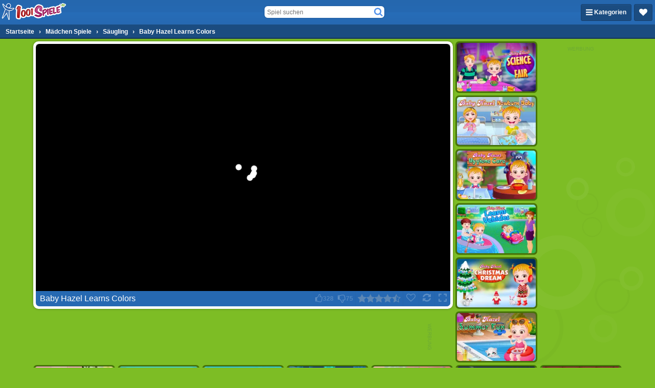

--- FILE ---
content_type: text/html; charset=UTF-8
request_url: https://www.1001spiele.at/g/baby-hazel-learns-colors
body_size: 33526
content:
<!DOCTYPE html>
<html lang="de-AT" class="no-js sid-21" prefix="og: https://ogp.me/ns#">
    <head>
        <meta charset="utf-8" />
        <meta http-equiv="X-UA-Compatible" content="IE=edge,chrome=1" />
		<meta name="viewport" content="width=device-width, initial-scale=1" />
        <title>Baby Hazel Learns Colors - 1001 Spiele</title>
		<link rel="alternate" hreflang="de-AT" href="https://www.1001spiele.at/g/baby-hazel-learns-colors">
		<link rel="alternate" hreflang="de" href="https://www.jetztspielen.ws/g/baby-hazel-learns-colors">
		<link rel="alternate" hreflang="es" href="https://www.juegosjuegos.ws/g/baby-hazel-learns-colors">
		<link rel="alternate" hreflang="fr" href="https://www.1001games.fr/g/baby-hazel-learns-colors">
		<link rel="alternate" hreflang="en-GB" href="https://www.1001games.co.uk/g/baby-hazel-learns-colors">
		<link rel="alternate" hreflang="it" href="https://www.1001giochi.it/g/baby-hazel-learns-colors">
		<link rel="alternate" hreflang="nl" href="https://www.speltuin.nl/g/baby-hazel-learns-colors">
		<link rel="alternate" hreflang="pl" href="https://www.gierkionline.pl/g/baby-hazel-learns-colors">
		<link rel="alternate" hreflang="x-default" href="https://www.1001games.co.uk/g/baby-hazel-learns-colors">
		<meta name="description" content="Baby Hazel Learns Colors kostenlos Spielen und ohne anmeldung mehr als 1500 online Spiele spielen!" />
		<link rel="canonical" href="https://www.1001spiele.at/g/baby-hazel-learns-colors" />
		<link rel="preconnect" href="https://ccf.admeen.org">
		<link rel="preconnect" href="https://tcf.admeen.org">
		<link rel="preconnect" href="https://www.google-analytics.com">
		<link rel="preconnect" href="https://imasdk.googleapis.com">
		<link rel="preconnect" href="https://hb.improvedigital.com">
		<meta property="og:title" content="Baby Hazel Learns Colors">
		<meta property="og:description" content="Baby Hazel Learns Colors kostenlos Spielen und ohne anmeldung mehr als 1500 online Spiele spielen!">
		<meta property="og:site_name" content="1001spiele.at">
		<meta property="og:type" content="game">
		<meta property="og:url" content="https://www.1001spiele.at/g/baby-hazel-learns-colors">
		<meta property="og:image" content="https://tcf.admeen.org/game/15000/14701/400x246/baby-hazel-learns-colors.jpg">
		<link rel="image_src" href="https://tcf.admeen.org/game/15000/14701/400x246/baby-hazel-learns-colors.jpg">
		<link rel="icon" href="//www.1001spiele.at/favicon.ico" type="image/x-icon" />
		<script>admDl=[{"device":"desktop","dfp":{"a":1,"s":["bannerDesktopGame728x90Bottom","bannerDesktopGame160x600Right","bannerDesktopGame300x250","bannerDesktopGame300x600Right"],"t":[]},"page":"game","ga":{"p":"default","e":[{"category":"game_hits","action":"desktop_hits","label":14701,"value":1}]},"js":"game","tmpl":"color_search","et":{"p":1,"e":[{"t":2000,"i":14701},{"t":9000,"i":14701}]},"go":{"conversionTis":-1,"freeze":false,"fullscreen":true,"has_preroll_screen":false,"id":14701,"isComingSoon":false,"isDownloadable":false,"isUnavailable":false,"isUnsupported":false,"isPlayable":true,"mobile":true,"orientation":"landscape","preloader":true,"redirect_to_source_url":false,"relatedGames":[],"reloader":true,"resizable":true,"resources":[{"id":17729,"resourceLocation":"remote_url","resourceTarget":"em","requirement":"canvas","width":800,"height":480,"use_game_dimensions_for_grid":false,"hasInternalPrerollAd":{"desktop":true,"tablet":true,"smartphone":true},"hasLocaleRewriteEnabled":0,"selectorText":null,"is_resize_capable":true,"is_fullscreen_capable":true,"is_kids_resource":false,"ext":"html","fileUrl":"https://html5.gamedistribution.com/e41106adf5424953a5ebdbb7cdb0d5b9/","playerUrl":"https://html5.gamedistribution.com/e41106adf5424953a5ebdbb7cdb0d5b9/","resourcePubCode":"gd","prerollPubCode":{"desktop":"gd","tablet":"gd","smartphone":"gd"},"consentPublisherData":{"id":"C0032","name":"GameDistribution","url":"https://static.gamedistribution.com/policy/privacy-enduser.html"},"attributes":{"frame":{"allow":"autoplay *; fullscreen *;","allowfullscreen":"allowfullscreen"}}}],"resourceTabs":[],"share":false,"thumb":"https://tcf.admeen.org/game/15000/14701/400x246/baby-hazel-learns-colors.avif","title":"Baby Hazel Learns Colors","video":{"publisher":null,"title":"Baby Hazel Learns Colors","name":"Baby Hazel Learns Colors"}},"otgr":"{\"c\":\"US\",\"s\":\"OH\"}"}];</script>
		<script type="application/ld+json">[{"@context":"https://schema.org","@type":"WebApplication","name":"Baby Hazel Learns Colors","url":"https://www.1001spiele.at/g/baby-hazel-learns-colors","applicationCategory":"Game","offers":{"@type":"Offer","price":0,"priceCurrency":"EUR","availability":"https://schema.org/InStock"},"operatingSystem":"Windows, MacOS, Linux, iOS, Android","image":"https://tcf.admeen.org/game/15000/14701/400x246/baby-hazel-learns-colors.avif","aggregateRating":{"@type":"AggregateRating","ratingValue":4.26,"ratingCount":403}},{"@context":"https://schema.org","@type":"BreadcrumbList","itemListElement":[{"@type":"ListItem","position":1,"item":{"@type":"Thing","@id":"https://www.1001spiele.at","name":"Startseite"}},{"@type":"ListItem","position":2,"item":{"@type":"Thing","@id":"https://www.1001spiele.at/c/madchen","name":"Mädchen Spiele"}},{"@type":"ListItem","position":3,"item":{"@type":"Thing","@id":"https://www.1001spiele.at/c/saugling","name":"Säugling"}},{"@type":"ListItem","position":4,"item":{"@type":"Thing","@id":"https://www.1001spiele.at/g/baby-hazel-learns-colors","name":"Baby Hazel Learns Colors"}}]}]</script>
		<style>html,body{padding:0;margin:0}header{height:40px;position:fixed}.catmenu,.favorites-menu{display:none}svg.icon{height:16px}.ldr{display:none;position:fixed;top:0;right:0;bottom:0;left:0;z-index:999;background:#7dbd25}body.intld .ldr{display:block}.ldr i{opacity:0;background:#fff;border-radius:50%;width:12px;height:12px;position:absolute;top:50%;left:50%}.ldr .i1{animation:spin 0.75s linear 0.6s infinite}.ldr .i2{animation:spin 0.83s linear 0.6s infinite}.ldr .i3{animation:spin 0.89s linear 0.6s infinite}.ldr .i4{animation:spin 0.93s linear 0.6s infinite}.ldr .i5{animation:spin 0.97s linear 0.6s infinite}@-webkit-keyframes spin{0%{opacity:1;-webkit-transform:rotate(360deg) translate(0em, -1.6em)}50%{opacity:1;-webkit-transform:rotate(180deg) translate(0em, -1.6em)}100%{opacity:1;-webkit-transform:rotate(0deg) translate(0em, -1.6em)}}@keyframes spin{0%{opacity:1;transform:rotate(360deg) translate(0em, -1.6em)}50%{opacity:1;transform:rotate(180deg) translate(0em, -1.6em)}100%{opacity:1;transform:rotate(0deg) translate(0em, -1.6em)}}html,body,div,span,applet,object,iframe,h1,h2,h3,h4,h5,h6,p,blockquote,pre,a,abbr,acronym,address,big,cite,code,del,dfn,em,img,ins,kbd,q,s,samp,small,strike,strong,sub,sup,tt,var,b,u,i,center,dl,dt,dd,ol,ul,li,fieldset,form,label,legend,table,caption,tbody,tfoot,thead,tr,th,td,article,aside,canvas,details,embed,figure,figcaption,footer,header,hgroup,menu,nav,output,ruby,section,summary,time,mark,audio,video{margin:0;padding:0;border:0;font-size:100%;font:inherit;vertical-align:baseline}article,aside,details,figcaption,figure,footer,header,hgroup,menu,nav,section{display:block}body{line-height:1}ol,ul{list-style:none}blockquote,q{quotes:none}blockquote:before,blockquote:after,q:before,q:after{content:"";content:none}table{border-collapse:collapse;border-spacing:0}html{font-family:sans-serif;-webkit-text-size-adjust:100%;-webkit-tap-highlight-color:rgba(0,0,0,0)}body{color:#fff;font-family:Tahoma,Verdana,Geneva,sans-serif;font-size:62.5%;padding:50px 0 0;background:#7dbd25 url("https://ccf.admeen.org/21/fp/670cdd05bd671d67b508eea801e23084/images/bg.png") fixed right bottom no-repeat;background-size:332px auto}.hpto .main{max-width:970px;margin:0 auto}header{height:48px;border-bottom:solid 2px #1b4c80;position:fixed;z-index:10;top:0;left:0;width:100%;text-align:left;background:#2669b2;background:linear-gradient(to bottom,#2567ae 0%,#2669b2 50%,#276db8 51%,#2669b2 100%)}header>.wrapper{position:relative;height:100%;display:flex;justify-content:space-between;align-items:center;background-image:url("https://ccf.admeen.org/21/fp/670cdd05bd671d67b508eea801e23084/images/hbg.png");background-position:center center;background-repeat:no-repeat;background-size:100% 48px}header .logo{display:block;max-width:60vw;flex-shrink:1;order:1}header .logo img{max-width:100%;width:auto;height:auto}header .right{flex-shrink:0;order:3}header .right .btn{padding:9px}header .btn-catmenu,header .btn-favorites-menu,header .btn-view-settings-menu{float:left;margin-right:5px;height:13px}header .btn-catmenu>span,header .btn-favorites-menu>span,header .btn-view-settings-menu>span{display:inline}header .btn-favorites-menu{position:relative}header .btn-search{display:none}header .search-container{display:none;order:2;align-self:flex-start;margin-top:10px;width:238px}@media(min-width:576px){header .search-container{display:block}}header .search-container:before{content:"";display:block;position:fixed;z-index:1;top:0;right:0;left:0;height:0;opacity:0;background:rgba(0,0,0,0.2);transition:all .2s ease}header .search-container.active:before{opacity:1;bottom:0;height:auto}header .search-container form{position:relative;z-index:2}header .search-container form input{border:0;background:#fff;font-size:1.2em;padding:5px 24px 4px 5px;width:205px;border:solid 2px;border-radius:8px;border-color:#2464aa}header .search-container form input:focus{outline:0}header .search-container form.open input{border-color:#d2e0ef}header .search-container button{position:absolute;right:2px;top:2px;z-index:1;width:24px;height:24px;margin:0;padding:0;border:0;color:#5493eb;background:0;text-align:center}header .search-container button svg.icon-search{top:.25em}header .search-container button svg.icon-spinner{margin:0;top:0;right:-3px}header .search-container button svg.icon-spinner{display:none}header .search-container .loading button svg.icon-search{display:none}header .search-container .loading button svg.icon-spinner{display:block}header .search-container .search-box-results{display:none}header .search-container .search-box-results ul{width:246px !important;padding:36px 0 0;margin:-34px 0 0 -6px;border:solid 2px #1b4c80;background:#d9e5f2;overflow:hidden;font-size:1.2em;border-radius:8px}header .search-container .search-box-results ul>li{list-style:none}header .search-container .search-box-results ul>li a{display:block;padding:4px 7px;color:#1b4c80;background:0;text-align:left;white-space:nowrap}header .search-container .search-box-results ul>li a .image{display:inline-block;vertical-align:bottom;margin:0;width:60px}header .search-container .search-box-results ul>li a .image img{width:60px;height:auto;border-radius:2px}header .search-container .search-box-results ul>li a .text{display:inline-block;max-width:180px;max-width:calc(100% - 60px);height:38px;line-height:38px;margin-left:8px;white-space:nowrap;overflow:hidden;text-overflow:ellipsis}header .search-container .search-box-results ul>li a .text>span{font-weight:bold;background:#bbd0e7;border:0;color:#1b4c80}header .search-container .search-box-results ul>li a:hover{cursor:pointer}header .search-container .search-box-results ul>li.active a{margin:0;border:0;color:#fff;background:#a0c4eb}header .search-container .search-box-results ul>li.active a .text{text-decoration:underline}header .search-container .search-box-results ul>li.active a .text>span{background:#78a1cf;color:#fff}header .search-container .search-box-results ul>li.active.more a{text-decoration:underline}header .search-container .search-box-results ul .more a{font-weight:normal;text-align:right;padding:4px 5px;text-decoration:none}footer{background:#2669b2;text-align:center;font-size:1.2em;line-height:normal;overflow:hidden;padding:3px 0 5px;color:#fff}footer a{color:#fff !important}footer a:hover{color:#f29118 !important}.clearfix:before,.clearfix:after{content:" ";display:table}.clearfix:after{clear:both}.clearfix{*zoom:1}.hidden{display:none !important;visibility:hidden}a{color:#fff}.b,strong{font-weight:bold}.center{text-align:center}.pull-right{float:right}.mb10{margin-bottom:10px}.bold{font-weight:bold}.underline{text-decoration:underline}.italic{font-style:italic}.wrapper{max-width:1280px;margin:0 auto}.seo-text{text-align:center;padding:3px 0;background:#a0d259;border-bottom:1px solid #5e9413;color:#000;font-size:1.2em}.seo-text a{color:#000}.seo-text a:hover{text-decoration:none}.favorites-menu{display:none;background:#123356;border-bottom:solid 2px #0b0207}.favorites-menu .empty{padding:10px;font-size:1.2em;text-align:center}.tooltip{border:solid 2px #fff;color:#fff;font-size:12px;max-width:90px;padding:5px;position:absolute;z-index:2;display:none;box-shadow:1px 1px 2px 0 rgba(27,76,128,0.8);background:#78a1cf;border-radius:5px}.page-content{border:solid 5px #fff;color:#000;padding:10px;margin:10px;font-size:1.2em;line-height:normal;border-radius:10px;background-color:#eaf9d6;background-image:linear-gradient(to bottom,#eaf9d6,#fff);box-shadow:0 0 5px 0 rgba(0,0,0,0.3)}.page-content.mb10{margin-bottom:10px}.page-content a{color:#467208}.page-content a:hover{text-decoration:none}.page-content .content h1,.page-content .content h2,.page-content .content h3,.page-content .content h4{font-weight:bold}.page-content .content h1{font-size:20px;margin-bottom:10px}.page-content .content h2{font-size:16px;margin-bottom:5px}.page-content .content h3{font-size:14px;margin-bottom:3px}.page-content .content h4{font-size:12px}.page-content .content>p{padding:0 0 10px}.page-search-container{display:none}.search-no-results{display:block}.banner .banner-container,.banner .bfbcc,.bfbc .banner-container,.bfbc .bfbcc{background:#1b4c80;position:relative;margin-left:auto;margin-right:auto;text-align:center;overflow:hidden}.banner.banner-leaderboard,.bfbc.banner-leaderboard{margin:0 auto;max-height:200px;min-width:746px;max-width:746px;width:auto}.banner.banner-leaderboard .banner-container,.banner.banner-leaderboard .bfbcc,.bfbc.banner-leaderboard .banner-container,.bfbc.banner-leaderboard .bfbcc{min-height:90px}.banner.banner-billboard,.bfbc.banner-billboard{margin:0 auto;min-width:982px;max-width:982px;max-height:250px}.banner.banner-billboard .banner-container,.banner.banner-billboard .bfbcc,.bfbc.banner-billboard .banner-container,.bfbc.banner-billboard .bfbcc{display:flex;align-items:center;min-height:250px}.banner.banner-billboard .banner-container iframe,.banner.banner-billboard .bfbcc iframe,.bfbc.banner-billboard .banner-container iframe,.bfbc.banner-billboard .bfbcc iframe{display:block;margin:0 auto}.banner.banner-preloader,.bfbc.banner-preloader{display:flex;width:100%;height:100%;flex-direction:column}.banner.banner-preloader .banner-label,.bfbc.banner-preloader .banner-label{height:24px;line-height:24px;font-size:1.4em;text-align:center}.has-preroll-screen .banner.banner-preloader .banner-label,.has-preroll-screen .bfbc.banner-preloader .banner-label{display:none}.banner.banner-preloader .banner-source-obj,.bfbc.banner-preloader .banner-source-obj{flex-grow:1}.banner.banner-preloader .banner-container,.bfbc.banner-preloader .banner-container{background:#000}.general-leaderboard .banner,.general-leaderboard .bfbc{margin:10px auto 5px}.banner .banner-container:before{content:attr(data-title);display:block;height:18px;line-height:18px;font-size:10px;background:#1b4c80;color:#fff;text-align:center;text-transform:uppercase}.banner.banner-leaderboard .banner-container{padding-right:18px}.banner.banner-leaderboard .banner-container:before{position:absolute;right:-27px;top:50%;margin-top:-18px;width:90px;-webkit-transform:rotate(90deg);transform:rotate(90deg);-webkit-transform-origin:50% bottom;transform-origin:50% bottom}.banner.banner-billboard .banner-container{padding-right:12px}.banner.banner-billboard .banner-container:before{height:12px;line-height:12px;position:absolute;right:-33px;top:50%;margin-top:-12px;width:90px;-webkit-transform:rotate(90deg);transform:rotate(90deg);-webkit-transform-origin:50% bottom;transform-origin:50% bottom}.bfbc .bfbcc:before{display:none}.preloader-container{text-align:center}.preloader-container .banner-preloader .banner-container{height:100%;text-align:left}.general-leaderboard{text-align:center}.sidebar .banner-medium-rectangle .banner-container,.sidebar .banner-medium-rectangle .bfbcc{min-height:268px}.iab-tcf2-req .banner{opacity:.6}.iab-tcf2-req .banner .banner-container{background:#6fa821}.iab-tcf2-req .banner .banner-container:before{background:0;color:#1b4c80;opacity:.25}.has-active-preloader .preroll-obj .banner-preloader:before{content:attr(data-title);display:block;height:24px;line-height:24px;font-size:1.4em;text-align:center;border-radius:7px 7px 0 0}.has-preroll-screen .has-active-preloader .preroll-obj .banner-preloader:before{display:none}.block{text-align:left;background:0;padding:0;border-radius:0}.block.error-block{margin:5px .7% 0;min-height:140px;border-radius:10px;background:#eaf9d6 url("https://ccf.admeen.org/21/fp/670cdd05bd671d67b508eea801e23084/images/error-header-bg.png") center center repeat;background-size:155px auto;border:solid 3px #2669b2;position:relative}.block .error-block-title{position:absolute;bottom:10px;right:10px;font-size:3em;font-weight:bold;color:#2669b2}.block .title{color:#fff !important;background:#467208;margin-bottom:5px;border-radius:5px;padding:0 5px}.block .title .header-title{float:left;font-weight:bold;text-transform:uppercase;padding:5px 0}.block .title .header-buttons{float:right}.block .title .header-buttons .header-btn{color:#fff !important;text-decoration:none;font-size:11px;line-height:11px;padding:7px 3px;display:inline-block}.block .title .header-buttons .header-btn:hover{text-decoration:underline}.block .title .header-buttons .header-btn .flag-icon{margin-left:5px}.box{position:relative;background:#fff;padding:5px;line-height:normal;border-radius:10px;box-shadow:0 0 5px 0 rgba(0,0,0,0.3)}.box .header{background:#d46fa6;height:21px;line-height:21px;padding:3px 8px;margin-bottom:5px;border-radius:6px}.box .header h1{font-size:1.6em;float:left}.box .header h1,.box .header h2,.box .header h3{font-size:1.6em}.breadcrumb-container{background:#1b4c80;border-bottom:solid 2px #123356}.breadcrumb-container .breadcrumbs{margin:0 auto;padding:0 5px;max-width:1270px;font-size:1.2em;font-weight:bold;text-align:left}.breadcrumb-container .breadcrumbs>div{display:inline-block}.breadcrumb-container .breadcrumbs>div span.last{display:inline-block;padding:6px}.breadcrumb-container .breadcrumbs>div a{text-decoration:none;display:inline-block;padding:6px}.breadcrumb-container .breadcrumbs>div a:hover{text-decoration:underline}.btn{border:1px solid #173f6b;border-radius:3px;box-shadow:inset 0 1px 0 0 #1f5691;color:hsl(0,0,100%);display:inline-block;font-size:1.2em;font-weight:bold;background:#1b4c80;padding:7px 9px;text-decoration:none;color:#fff;background-image:none}.btn:hover:not(:disabled){background:#173f6b;border-color:#14385e;cursor:pointer}.btn:active:not(:disabled),.btn:focus:not(:disabled){background:#14385e;border-color:#123356}.btn:disabled{cursor:not-allowed;opacity:.5}.btn:hover:not(:disabled){background-image:none}.btn:focus:not(:disabled){box-shadow:none}.btn:focus{outline:0}.btn.btn-right{float:right}.btn.btn-flash{border:1px solid #ca171e;border-radius:3px;box-shadow:inset 0 1px 0 0 #e62930;color:hsl(0,0,100%);display:inline-block;font-size:1.2em;font-weight:bold;background:#e11a21;padding:7px 9px;text-decoration:none;background:#e11a21}.btn.btn-flash:hover:not(:disabled){background:#ca171e;border-color:#bc161c;cursor:pointer}.btn.btn-flash:active:not(:disabled),.btn.btn-flash:focus:not(:disabled){background:#bc161c;border-color:#b3151a}.btn.btn-flash:disabled{cursor:not-allowed;opacity:.5}.btn.btn-html5{border:1px solid #d6411b;border-radius:3px;box-shadow:inset 0 1px 0 0 #e65c38;color:hsl(0,0,100%);display:inline-block;font-size:1.2em;font-weight:bold;background:#e44d26;padding:7px 9px;text-decoration:none;background:#e44d26}.btn.btn-html5:hover:not(:disabled){background:#d6411b;border-color:#c83d19;cursor:pointer}.btn.btn-html5:active:not(:disabled),.btn.btn-html5:focus:not(:disabled){background:#c83d19;border-color:#bf3a18}.btn.btn-html5:disabled{cursor:not-allowed;opacity:.5}.btn.btn-tab{border-radius:5px 5px 0 0}.btn-secondary{color:#fff;background-color:#2669b2;border-color:#194677;box-shadow:inset 0 1px 0 0 #488dd8}.btn-secondary:hover:not(:disabled){background:#1d5088;border-color:#163c66;cursor:pointer}.btn-secondary:active:not(:disabled),.btn-secondary:focus:not(:disabled){background:#1b4b80;border-color:#14375e}.btn-light{color:#000;background-color:#f0f0f0;border-color:#e3e3e3;box-shadow:inset 0 1px 0 0 #fafafa}.btn-light:hover:not(:disabled){background:#e3e3e3;border-color:#dbdbdb;cursor:pointer}.btn-light:active:not(:disabled),.btn-light:focus:not(:disabled){background:#dbdbdb;border-color:#d6d6d6}.btn-sm{padding:2px 4px;font-size:.8571428571em;border-radius:5px}.catmenu{display:none;background:#123356;border-bottom:solid 2px #0b0207;font-size:1.2em;text-align:left}.catmenu .wrapper{display:flex}.catmenu .wrapper>div{padding:0;overflow:hidden;flex:1 1 auto}.catmenu .wrapper>div a:first-child{border-top:0}.catmenu .wrapper>div a{border-top:solid 1px #102e4d;border-radius:0}.catmenu ul{padding:0;list-style:none outside;overflow:hidden;float:left;width:33.3333333333%}.catmenu li{border-top:solid 1px #102e4d}.catmenu li:first-child{border-top:0}.catmenu a{display:inline-block;width:96%;padding:8px 2%;color:#fff;text-decoration:none;border-radius:5px;white-space:nowrap;overflow:hidden;text-overflow:ellipsis;transition:all .4s ease}.catmenu a:hover{background:#f18500}.old-browser{display:none;color:#fff;background:#cd1215;padding:1rem;width:100%;height:24px;line-height:24px;font-size:14px;text-align:center;position:fixed;bottom:0;left:0;z-index:999}.old-browser a,.old-browser a:visited{color:#fff;text-decoration:underline}.old-browser a:hover{background:#cd1215;text-decoration:none}.deprecated .old-browser{display:block}.dialog-wrapper{max-width:600px;margin:0 auto;padding:30px 10px;z-index:100}.dialog-wrapper.dialog-wrapper-login,.dialog-wrapper.dialog-wrapper-register{max-width:478px}.dialog-wrapper.custom-width{max-width:0}.dialog-wrapper.fade{opacity:0;margin-top:-30px;transition:all .2s ease}.dialog-wrapper.fade.in{opacity:1;margin-top:0}.dialog-content{position:relative;background-color:#fff;border:3px solid #467208;box-shadow:0 5px 15px rgba(0,0,0,0.5);outline:0;padding:10px;border-radius:12px}.dialog-body{color:#000;padding:10px;position:relative;min-height:100px;font-size:1.4em}.dialog-body.dialog-inverse{background:#2669b2;border-radius:8px}.dialog-body.dialog-login,.dialog-body.dialog-register{padding:0}.dialog-body.dialog-login .feedback,.dialog-body.dialog-register .feedback{margin:10px}.dialog-close{color:#000;cursor:pointer;position:absolute;right:6px;top:3px;background:0;border:0;padding:0;outline:0;font-size:16px}.dialog-close:hover{color:#4d4d4d}.dialog-footer{margin-top:10px;padding-top:10px;border-top:solid 1px #f2f2f2;text-align:right}.dialog-footer button{text-align:center;background:#467208;color:#fff;border:0;cursor:pointer;padding:8px 20px;border-radius:5px;font-size:1.2em}.dialog-footer button:hover{background:#7dbd25;color:#fff}.dialog-footer button.cancel{background:#81d20e;margin-right:5px}.dialog-footer button.cancel:hover{background:#7dbd25}.tiled div.thumbs{display:flex;flex-wrap:wrap;justify-content:center;padding:0 3px 6px;box-sizing:border-box}.tiled div.thumbs .t{display:block;position:relative;flex:0 0 calc(50% - 6px);flex-shrink:1;margin:6px 3px 0;border:solid 3px #467208;background:#467208;border-radius:7px;box-sizing:border-box}.tiled div.thumbs .t.new{border:solid 3px #f29118;background:#f29118}.tiled div.thumbs .t:after{content:"";display:block;float:left;padding-top:61.5%;box-sizing:border-box}.tiled div.thumbs .t:before{content:attr(data-title);border:solid 2px #fff;color:#fff;font-size:12px;max-width:145px;padding:5px;visibility:hidden;position:absolute;top:-5px;right:-10px;z-index:9;opacity:0;box-sizing:border-box;box-shadow:1px 1px 2px 0 rgba(27,76,128,0.8);background:#78a1cf;border-radius:5px;transition:all .4s ease}.tiled div.thumbs .t.has-video:before{display:none !important}.tiled div.thumbs .t img{width:100%;height:auto;background:#91c746;vertical-align:middle;border-radius:5px;box-sizing:border-box}.tiled div.thumbs .t img.new{width:auto;height:auto;position:absolute;top:-4px;right:-4px;z-index:3;background:transparent;border-radius:0}.tiled div.thumbs .t:hover{border-color:#fff;text-decoration:none}.tiled div.thumbs .t:hover:before{visibility:visible;opacity:1}.tiled div.thumbs .preview{position:absolute;top:0;right:0;bottom:0;left:0;z-index:1;overflow:hidden;animation:vload .4s linear .5s forwards;border-radius:5px;box-sizing:border-box}.tiled div.thumbs .preview video,.tiled div.thumbs .preview object,.tiled div.thumbs .preview embed{width:100%}.tiled div.thumbs.sidebar{padding:0 6px 6px}.tiled div.thumbs.sidebar .t{flex:0 0 100%;margin:6px 0 0 0;border:solid 1px #2669b2;border-radius:5px}.tiled div.thumbs.sidebar .t:before{border:0;max-width:100%;top:auto;bottom:0;right:0;left:0;background:rgba(120,161,207,0.6);transition:all .4s ease}.tiled div.thumbs.sidebar .t:after{padding-top:32.2580645161%}.tiled div.thumbs.sidebar .t img{border-radius:5px}.tiled div.thumbs.sidebar>.banner{flex:0 0 100%;margin-top:6px}.tiled.hpto div.thumbs.grid .t{flex-basis:calc(20% - 6px)}.tiled.hpto.has-sidebar div.thumbs.grid .t{flex-basis:calc(25% - 6px)}.tiled.favorites-menu div.thumbs{padding-bottom:4px}.tiled.favorites-menu div.thumbs .t{border-color:#102e4d;background-color:transparent}.tiled.favorites-menu div.thumbs .t img{background-color:transparent}.tiled.favorites-menu div.thumbs .t:hover{border-color:#f18500}.tiled .title{color:#000;font-size:1.4em;text-align:center}.tiled.fixed-cols.cols-3 div.thumbs .t{flex-basis:calc(33.3333333333% - 6px)}.tiled.fixed-cols.cols-4 div.thumbs .t{flex-basis:calc(25% - 6px)}.tiled.fixed-cols.cols-5 div.thumbs .t{flex-basis:calc(20% - 6px)}.tiled.fixed-cols.cols-6 div.thumbs .t{flex-basis:calc(16.6666666667% - 6px)}.tiled.fixed-cols.cols-7 div.thumbs .t{flex-basis:calc(14.2857142857% - 6px)}.tiled.fixed-cols.cols-8 div.thumbs .t{flex-basis:calc(12.5% - 6px)}.tiled.fixed-cols.cols-9 div.thumbs .t{flex-basis:calc(11.1111111111% - 6px)}.tiled.fixed-cols.cols-10 div.thumbs .t{flex-basis:calc(10% - 6px)}.tiled.fixed-cols.cols-11 div.thumbs .t{flex-basis:calc(9.0909090909% - 6px)}.tiled.fixed-cols.cols-12 div.thumbs .t{flex-basis:calc(8.3333333333% - 6px)}.tiled.ta div.thumbs .t:nth-child(n+3){display:none}.tiled.ta.ta-3 div.thumbs .t:nth-child(-n+3){display:block}.tiled.ta.ta-4 div.thumbs .t:nth-child(-n+4){display:block}.tiled.ta.ta-5 div.thumbs .t:nth-child(-n+5){display:block}.tiled.ta.ta-6 div.thumbs .t:nth-child(-n+6){display:block}.tiled.ta.ta-7 div.thumbs .t:nth-child(-n+7){display:block}.tiled.ta.ta-8 div.thumbs .t:nth-child(-n+8){display:block}.tiled.ta.ta-9 div.thumbs .t:nth-child(-n+9){display:block}.tiled.ta.ta-10 div.thumbs .t:nth-child(-n+10){display:block}.tiled.ta.ta-11 div.thumbs .t:nth-child(-n+11){display:block}.tiled.ta.ta-12 div.thumbs .t:nth-child(-n+12){display:block}.tiled.ta.ta-13 div.thumbs .t:nth-child(-n+13){display:block}.tiled.ta.ta-14 div.thumbs .t:nth-child(-n+14){display:block}.tiled.ta.ta-15 div.thumbs .t:nth-child(-n+15){display:block}.tiled.ta.ta-16 div.thumbs .t:nth-child(-n+16){display:block}.tiled.ta.ta-17 div.thumbs .t:nth-child(-n+17){display:block}.tiled.ta.ta-18 div.thumbs .t:nth-child(-n+18){display:block}@keyframes vload{from{background:rgba(255,255,255,0.01)}to{background:rgba(255,255,255,0.6)}}@keyframes spin-small{0%{transform:rotate(360deg) translate(0,-0.5em)}50%{transform:rotate(180deg) translate(0,-0.5em)}100%{transform:rotate(0) translate(0,-0.5em)}}.loader{display:none;position:absolute;top:0;right:0;bottom:0;left:0;z-index:199;background:rgba(0,0,0,0.1)}.is-loading .loader{display:block}body>.loader{position:fixed}.loader>i{background:#fff;border-radius:50%;width:12px;height:12px;position:absolute;top:50%;left:50%}.loader>i.i1{animation:spin 1s linear infinite both;animation-delay:-0.5s}.loader>i.i2{animation:spin 1.1s linear infinite both;animation-delay:-0.15s}.loader>i.i3{animation:spin 1.2s linear infinite both;animation-delay:-0.5s}.loader>i.i4{animation:spin 1.5s linear infinite both;animation-delay:-1.5s}.loader>i.i5{animation:spin 1.7s linear infinite both;animation-delay:-0.2s}.loader.loader-small>i{margin:-0.25em 0 0 -0.25em;width:.5em;height:.5em}.loader.loader-small>i.i1{animation:spin-small 1s linear infinite both;animation-delay:-0.5s}.loader.loader-small>i.i2{animation:spin-small 1.1s linear infinite both;animation-delay:-0.15s}.loader.loader-small>i.i3{animation:spin-small 1.2s linear infinite both;animation-delay:-0.5s}.loader.loader-small>i.i4{animation:spin-small 1.5s linear infinite both;animation-delay:-1.5s}.loader.loader-small>i.i5{animation:spin-small 1.7s linear infinite both;animation-delay:-0.2s}.video-container .loader{background:0}.video-container .loader>i{background:#7dbd25}.dialog-bg,.panel-bg{display:none;position:fixed;top:0;right:0;bottom:0;left:0;z-index:111;overflow:auto;background-color:transparent;background-color:rgba(38,105,178,0.4)}.dialog-bg.fade,.panel-bg.fade{opacity:0;transition:opacity .2s ease}.dialog-bg.fade.in,.panel-bg.fade.in{opacity:1}.has-dialog .dialog-bg,.has-panel .dialog-bg,.has-dialog .panel-bg,.has-panel .panel-bg{display:block}.overUpInfo{border:solid 2px #fff;color:#fff;padding:5px;font-size:12px;visibility:hidden;position:absolute;z-index:2001;display:none;left:0;top:0;box-shadow:1px 1px 2px 0 rgba(27,76,128,0.8);background:#78a1cf;border-radius:5px}.overUpInfo .title{padding-bottom:5px}.flag-icon-background,.flag-icon{background-size:contain;background-position:50%;background-repeat:no-repeat}.flag-icon{position:relative;display:inline-block;width:1.3333333333em;line-height:1em}.flag-icon:before{content:" "}.flag-icon.flag-icon-left{margin-right:5px}.flag-icon.flag-icon-right{margin-left:5px}.flag-icon-at{background-image:url("https://ccf.admeen.org/21/fp/670cdd05bd671d67b508eea801e23084/images/vendor/flags/at.svg")}.flag-icon-de{background-image:url("https://ccf.admeen.org/21/fp/670cdd05bd671d67b508eea801e23084/images/vendor/flags/de.svg")}.flag-icon-en{background-image:url("https://ccf.admeen.org/21/fp/670cdd05bd671d67b508eea801e23084/images/vendor/flags/en.svg")}.flag-icon-es{background-image:url("https://ccf.admeen.org/21/fp/670cdd05bd671d67b508eea801e23084/images/vendor/flags/es.svg")}.flag-icon-fr{background-image:url("https://ccf.admeen.org/21/fp/670cdd05bd671d67b508eea801e23084/images/vendor/flags/fr.svg")}.flag-icon-it{background-image:url("https://ccf.admeen.org/21/fp/670cdd05bd671d67b508eea801e23084/images/vendor/flags/it.svg")}.flag-icon-nl{background-image:url("https://ccf.admeen.org/21/fp/670cdd05bd671d67b508eea801e23084/images/vendor/flags/nl.svg")}.flag-icon-pl{background-image:url("https://ccf.admeen.org/21/fp/670cdd05bd671d67b508eea801e23084/images/vendor/flags/pl.svg")}svg.icon{width:auto;height:1em;fill:currentColor;top:.125em;margin-top:-1em;position:relative}svg.icon.icon-lg{height:1.3333333333em;top:.25em}svg.icon.icon-2x{height:2em;top:-0.1em;margin-top:0;vertical-align:middle}svg.icon.icon-fw{width:1.3333333333em}svg.icon.icon-fw.icon-lg{width:1.6666666667em}svg.icon.icon-spin{-webkit-animation:icon-spin 1.2s infinite linear;animation:icon-spin 1.2s infinite linear}svg.icon.no-fill{fill:inherit}_:-ms-lang(x),svg.icon{width:1em}_:-ms-lang(x).icon-lg,svg.icon.icon-lg{width:1.3333333333em}@-webkit-keyframes icon-spin{0%{-webkit-transform:rotate(0);transform:rotate(0)}65%{-webkit-transform:rotate(260deg);transform:rotate(260deg)}100%{-webkit-transform:rotate(359deg);transform:rotate(359deg)}}@keyframes icon-spin{0%{-webkit-transform:rotate(0);transform:rotate(0)}65%{-webkit-transform:rotate(260deg);transform:rotate(260deg)}100%{-webkit-transform:rotate(359deg);transform:rotate(359deg)}}.otcmp-container{color:#000;font-size:12px;line-height:normal}.otcmp-container p{margin-bottom:.5rem}.otcmp-container .hide,.otcmp-container .ot-hide{display:none !important}.otcmp-container .ot-scrn-rdr{display:none}.otcmp-container button{font-size:inherit;font-family:inherit}.otcmp-container button:not(:disabled){cursor:pointer}.otcmp-container button.ot-link-btn{padding:0;border:0;background:transparent;color:#2669b2;text-decoration:underline}.otcmp-container button.ot-link-btn:hover{color:#2669b2;text-decoration:none}.otcmp-container button.ot-link-btn.ot-pgph-link{display:none}.otcmp-container .btn-light{background:#f0f0f0}.otcmp-container .btn-light:hover{background:#e6e6e6}.otcmp-container *:focus{outline:0}#onetrust-consent-sdk .ot-hide{display:none !important}.ot-fade-in{animation-name:onetrust-fade-in;animation-duration:200ms;animation-timing-function:ease-in-out}.onetrust-pc-dark-filter{background:rgba(0,0,0,0.5);z-index:2147483645;width:100%;height:100%;overflow:hidden;position:fixed;top:0;bottom:0;left:0;right:0}@supports(-webkit-backdrop-filter:blur(3px)){.otcmp-type-wall .onetrust-pc-dark-filter{-webkit-backdrop-filter:blur(3px)}}@supports(backdrop-filter:blur(3px)){.otcmp-type-wall .onetrust-pc-dark-filter{backdrop-filter:blur(3px)}}.otcmp-wall{z-index:2147483646;position:fixed;top:0;bottom:0;right:0;left:0;display:flex;flex-direction:column;align-items:center;justify-content:flex-start;padding:.5rem}.otcmp-wall .ot-sdk-container{position:relative;display:flex;margin:0 auto;padding:.5rem;min-width:250px;max-width:600px;max-height:100%;border:solid #2669b2 3px;border-radius:.5rem;background-color:#fff;-webkit-box-shadow:0 5px 15px rgba(0,0,0,0.3);-moz-box-shadow:0 5px 15px rgba(0,0,0,0.3);box-shadow:0 5px 15px 0 5px 15px rgba(0,0,0,0.3)}.otcmp-wall .ot-sdk-container .ot-sdk-row{position:relative;display:flex;flex-direction:column;justify-content:space-between;padding:0;width:100%;border-radius:.25rem;background-color:#fff;background-image:none}.otcmp-wall .ot-sdk-container .btn-container{display:flex;flex-direction:column-reverse}.otcmp-wall .ot-sdk-container .btn-container .btn{width:100%}.otcmp-wall .ot-sdk-container .settings-link-container{order:1}.otcmp-wall .ot-sdk-container .banner-actions-container{order:0;padding-top:.5rem}.otcmp-wall .ot-sdk-container .banner-actions-container.banner-actions-container-v2{display:flex;gap:.5rem;flex-wrap:wrap}.otcmp-wall .ot-sdk-container .banner-actions-container.banner-actions-container-v2 .btn-reject-all{order:2;width:calc(50% - 0.25rem)}.otcmp-wall .ot-sdk-container .banner-actions-container.banner-actions-container-v2 .btn-reject-all .icon{margin-left:-4px}.otcmp-wall .ot-sdk-container .banner-actions-container.banner-actions-container-v2 .btn-accept{order:3;width:calc(50% - 0.25rem)}.otcmp-wall .ot-sdk-container .banner-actions-container.banner-actions-container-v2 .btn-accept .icon{margin-left:-2px}.otcmp-wall .ot-sdk-container .banner-actions-container.banner-actions-container-v2 .btn-settings{order:1;flex:0 0 100%}.otcmp-wall .otcmp-policy .title{font-size:16px;text-align:center;color:#2669b2;margin-bottom:.5rem}.otcmp-wall .otcmp-wall-content{overflow:auto}.otcmp-wall .otcmp-wall-content:before{display:block;content:"";height:100px;background:#f1f1f1 url("https://ccf.admeen.org/21/fp/670cdd05bd671d67b508eea801e23084/images/content/cmp-popup-header-mobile.png") center center no-repeat;background-size:cover;margin-bottom:.5rem;border-radius:.25rem}@media(-webkit-min-device-pixel-ratio:1.3),(min--moz-device-pixel-ratio:1.3),(-o-min-device-pixel-ratio:2.6/2),(min-device-pixel-ratio:1.3),(min-resolution:124.8dpi),(min-resolution:1.3dppx){.otcmp-wall .otcmp-wall-content:before{background-image:url("https://ccf.admeen.org/21/fp/670cdd05bd671d67b508eea801e23084/images/2x/content/cmp-popup-header-mobile.png")}}.otcmp-wall .ot-dpd-container{border-top:solid 1px rgba(0,0,0,0.08);margin-bottom:.5rem;padding-top:.5rem}.otcmp-wall .ot-dpd-container .ot-dpd-title{font-size:12px;font-weight:bold}.otcmp-wall .ot-dpd-container .ot-dpd-content.show{margin-top:.5rem}.otcmp-wall .otcmp-wall-bottom{text-align:center;margin-top:.5rem}.otcmp-wall .otcmp-policy button.ot-link-btn,.otcmp-wall .otcmp-policy a{color:#000;text-decoration:underline}.otcmp-wall .otcmp-policy button.ot-link-btn:hover,.otcmp-wall .otcmp-policy a:hover{color:#000;text-decoration:none}.otcmp-modal{z-index:2147483647;position:fixed;top:0;bottom:0;right:0;left:0;display:flex;flex-direction:column;align-items:center;justify-content:flex-start;padding:.5rem}.otcmp-modal .ot-pc-sdk-wrapper{position:relative;display:flex;margin:0 auto;padding:40px .5rem .5rem;min-width:250px;max-width:600px;max-height:100%;border:solid #2669b2 3px;border-radius:.5rem;background-color:#fff;-webkit-box-shadow:0 5px 15px rgba(0,0,0,0.3);-moz-box-shadow:0 5px 15px rgba(0,0,0,0.3);box-shadow:0 5px 15px 0 5px 15px rgba(0,0,0,0.3)}.otcmp-type-wall .otcmp-modal .ot-pc-sdk-wrapper{width:100%}.otcmp-modal .btn-close{position:absolute;top:8px;right:9px;width:22px;height:22px;text-align:center}.otcmp-modal .btn-close:after{content:url("data:image/svg+xml;charset=utf8,%3Csvg%20xmlns%3D%22http%3A%2F%2Fwww.w3.org%2F2000%2Fsvg%22%20version%3D%221.1%22%20viewBox%3D%220%200%2025%2032%22%20aria-hidden%3D%22true%22%3E%3Cpath%20fill%3D%22%23034158%22%20d%3D%22M23.179%2023.607c0%20.446-.179.893-.5%201.214L20.25%2027.25c-.321.321-.768.5-1.214.5s-.893-.179-1.214-.5L12.572%2022l-5.25%205.25c-.321.321-.768.5-1.214.5s-.893-.179-1.214-.5l-2.429-2.429c-.321-.321-.5-.768-.5-1.214s.179-.893.5-1.214l5.25-5.25-5.25-5.25c-.321-.321-.5-.768-.5-1.214s.179-.893.5-1.214l2.429-2.429c.321-.321.768-.5%201.214-.5s.893.179%201.214.5l5.25%205.25%205.25-5.25c.321-.321.768-.5%201.214-.5s.893.179%201.214.5l2.429%202.429c.321.321.5.768.5%201.214s-.179.893-.5%201.214l-5.25%205.25%205.25%205.25c.321.321.5.768.5%201.214z%22%3E%3C%2Fpath%3E%3C%2Fsvg%3E");display:inline-block;width:12.5px;height:16px}.otcmp-modal .btn-close:hover:after{content:url("data:image/svg+xml;charset=utf8,%3Csvg%20xmlns%3D%22http%3A%2F%2Fwww.w3.org%2F2000%2Fsvg%22%20version%3D%221.1%22%20viewBox%3D%220%200%2025%2032%22%20aria-hidden%3D%22true%22%3E%3Cpath%20fill%3D%22%23034158%22%20d%3D%22M23.179%2023.607c0%20.446-.179.893-.5%201.214L20.25%2027.25c-.321.321-.768.5-1.214.5s-.893-.179-1.214-.5L12.572%2022l-5.25%205.25c-.321.321-.768.5-1.214.5s-.893-.179-1.214-.5l-2.429-2.429c-.321-.321-.5-.768-.5-1.214s.179-.893.5-1.214l5.25-5.25-5.25-5.25c-.321-.321-.5-.768-.5-1.214s.179-.893.5-1.214l2.429-2.429c.321-.321.768-.5%201.214-.5s.893.179%201.214.5l5.25%205.25%205.25-5.25c.321-.321.768-.5%201.214-.5s.893.179%201.214.5l2.429%202.429c.321.321.5.768.5%201.214s-.179.893-.5%201.214l-5.25%205.25%205.25%205.25c.321.321.5.768.5%201.214z%22%3E%3C%2Fpath%3E%3C%2Fsvg%3E")}.otcmp-modal .otcmp-popup-content{display:flex;flex-direction:column;padding:0;width:100%;border-radius:.25rem;background-color:#fff;background-image:none}.otcmp-modal .otcmp-popup-content[style*=display][style*=block]{display:flex !important}.otcmp-modal .otcmp-popup-content .pc-logo-container{display:none}.otcmp-modal .otcmp-popup-vendors{padding-top:calc(34px + 0.5rem)}.otcmp-modal .otcmp-popup-vendors .otcmp-popup-title{display:flex;align-items:center}.otcmp-modal .otcmp-popup-vendors .otcmp-popup-vendors-list{overflow:auto;margin-bottom:.5rem}.otcmp-modal .otcmp-popup-title{position:absolute;top:0;left:0;color:#2669b2;font-size:1rem;padding:0 .5rem;height:40px;line-height:40px;white-space:nowrap;overflow:hidden;text-overflow:ellipsis;max-width:calc(100% - 30px)}.otcmp-modal .otcmp-popup-policy-text{order:1;flex:0 0 auto}.otcmp-modal .otcmp-popup-cookie-prefs{order:2;margin:.5rem 0;border-top:solid 1px rgba(0,0,0,0.08);padding-top:.5rem;overflow:auto}.otcmp-modal .otcmp-popup-cookie-prefs .title{font-size:16px;text-align:center;color:#2669b2;margin-bottom:.5rem}.otcmp-modal .otcmp-popup-footer{order:3;flex:0 0 auto;display:flex;flex-direction:row;flex-wrap:wrap-reverse}.otcmp-modal .otcmp-popup-footer.otcmp-popup-footer-v2{flex-wrap:nowrap;gap:.5rem}.otcmp-modal .otcmp-popup-footer.otcmp-popup-footer-v2 .btn-primary{flex:1 1 20%}.otcmp-modal .otcmp-popup-footer.otcmp-popup-footer-v2 .btn-reject-all{order:2}.otcmp-modal .otcmp-popup-footer.otcmp-popup-footer-v2 .btn-reject-all.ot-pc-refuse-all-handler{margin-right:0}.otcmp-modal .otcmp-popup-footer.otcmp-popup-footer-v2 .btn-reject-all .icon{margin-left:-4px}.otcmp-modal .otcmp-popup-footer.otcmp-popup-footer-v2 .btn-agree{order:3}.otcmp-modal .otcmp-popup-footer.otcmp-popup-footer-v2 .btn-agree .icon{margin-left:-2px}.otcmp-modal .otcmp-popup-footer.otcmp-popup-footer-v2 .btn-save{margin:0;order:1}.otcmp-modal .otcmp-popup-footer.otcmp-popup-footer-v2 .btn-save.save-preference-btn-handler{min-width:0;margin-left:0}.otcmp-modal .otcmp-popup-footer .btn-light{flex:1 1 auto;margin-bottom:.5rem}.otcmp-modal .otcmp-popup-footer .btn-primary{flex:0 0 100%;display:inline-block !important}.otcmp-modal .otcmp-popup-footer.ot-sdk-row .ot-pc-refuse-all-handler{margin-right:.25rem}.otcmp-modal .otcmp-popup-footer.ot-sdk-row .save-preference-btn-handler{margin-left:.25rem;min-width:calc(50% - 0.25rem)}.otcmp-modal .otcmp-popup-footer.save-preference-btn-container{flex-wrap:wrap}.otcmp-modal label .label-text{display:none}.otcmp-modal .cookie-subgroups-container{border-top:dashed 1px rgba(0,0,0,0.08);margin:0 0 .5rem 20px;padding:.5rem .5rem 0 0}.otcmp-modal .cookie-subgroups-container>ul{margin:0;padding:0}.otcmp-modal .cookie-subgroup{list-style:none outside;display:flex;align-items:center;flex-wrap:wrap}.otcmp-modal .cookie-subgroup>h6{font-size:12px;font-weight:bold;color:#2669b2;max-width:80%}.otcmp-modal .cookie-subgroup .cookie-subgroup-toggle{margin-left:auto}.otcmp-modal .cookie-subgroup .cookie-subgroups-description-legal{flex-basis:100%;font-size:11px;margin-top:.5rem}.otcmp-modal .cookie-subgroup .cookie-subgroups-description-legal a{color:#2669b2;text-decoration:underline}.otcmp-modal .cookie-subgroup .cookie-subgroups-description-legal a:hover{color:#2669b2;text-decoration:none}.ot-accordion-layout.category-item{position:relative;border-top:solid 1px rgba(211,220,196,0.6)}.ot-accordion-layout.category-item:first-of-type{border-top:0}.ot-accordion-layout.category-item>input[type=checkbox]{position:absolute;cursor:pointer;width:calc(100% - 80px);height:36px;opacity:0;margin:0;top:0;left:0;z-index:1}.ot-accordion-layout.category-item .accordion-header{display:flex;justify-content:space-between;align-items:center;padding:.5rem 0}.ot-accordion-layout.category-item .accordion-header .ot-arrow{transition:all .1s ease-in;-webkit-transition:all .1s ease-in;-moz-transition:all .1s ease-in;-o-transition:all .1s ease-in}.ot-accordion-layout.category-item .accordion-header .ot-arrow path{fill:#2669b2}.ot-accordion-layout.category-item .category-header{order:2;flex:1 1 auto;text-align:left;font-weight:normal}.ot-accordion-layout.category-item .ot-always-active{order:3;color:#2669b2;font-size:11px;font-weight:700;line-height:normal;min-width:100px;text-align:right}.ot-accordion-layout.category-item .ot-switch{order:3;flex:0 0 80px}.ot-accordion-layout.category-item .ot-arrow-container{order:1;flex:0 0 20px}.ot-accordion-layout.category-item .accordion-text{margin-left:.5rem}.ot-accordion-layout.category-item .ot-pur-vdr-count{display:block;font-size:.75em;font-weight:normal;color:rgba(0,0,0,0.4)}.ot-accordion-layout.category-item .ot-pur-vdr-count:hover{text-decoration:none}.ot-accordion-layout.category-item input[type=checkbox]:not(:checked) ~ .accordion-text{display:none}.ot-accordion-layout.category-item input[type=checkbox]:checked ~ .accordion-header .ot-arrow{transform:rotate(90deg);-o-transform:rotate(90deg);-ms-transform:rotate(90deg);-webkit-transform:rotate(90deg)}.ot-accordion-layout.category-item input[type=checkbox]:hover ~ .accordion-header .category-header{text-decoration:underline;color:#2669b2}.ot-accordion-layout.category-item input[type=checkbox]:hover ~ .accordion-header .category-header .ot-pur-vdr-count{text-decoration:none;color:rgba(38,105,178,0.4)}.ot-accordion-layout.category-item input[type=checkbox]:hover ~ .accordion-header .ot-arrow path{fill:#2669b2}.ot-accordion-layout.category-item .ot-accordion-group-pc-container{padding:.5rem;background-color:#f3f3f3;border-radius:.25rem;margin-bottom:.25rem;font-size:12px}.ot-accordion-layout .category-vendors-list-container{padding:0 .5rem .5rem;font-size:11px}.ot-accordion-layout .category-vendors-list-container a{color:#2669b2;text-decoration:underline}.ot-accordion-layout .category-vendors-list-container a:hover{color:#2669b2;text-decoration:none}.ot-accordion-layout .category-vendors-list-container a[target=_blank]{font-size:smaller;text-decoration:none}.ot-accordion-layout .category-vendors-list-container a[target=_blank]:hover{text-decoration:underline}.ot-switch{text-align:right}.ot-switch.ot-hide-tgl{display:none}.ot-switch .switch-checkbox{opacity:0;margin:0;width:0;display:block;position:absolute}.ot-switch .switch-checkbox:checked+.ot-switch-label .ot-switch-inner{margin-left:0}.ot-switch .switch-checkbox:checked+.ot-switch-label .ot-switch-nob{right:4px;background:#fff;left:auto}.ot-switch .ot-switch-label{position:relative;display:inline-block;z-index:1;width:45px;height:24px;margin:0 0 -4px;overflow:hidden;cursor:pointer;border-radius:20px;background:#e0e0e0}.ot-switch .ot-switch-label .ot-switch-inner{display:block;width:200%;margin-left:-100%;transition:margin .1s ease-in;-moz-transition:margin .1s ease-in;-o-transition:margin .1s ease-in;-webkit-transition:margin .1s ease-in}.ot-switch .ot-switch-label .ot-switch-inner:before{content:"";display:block;width:50%;height:24px;background:#28a745}.ot-switch .ot-switch-label .ot-switch-nob{display:block;position:absolute;border-radius:20px;background:#fff;bottom:auto;border:0;top:50%;margin:-9px 0 0;width:18px;height:18px;right:auto;left:4px;transition:all .2s ease-in 0;-moz-transition:all .2s ease-in 0;-o-transition:all .2s ease-in 0;-webkit-transition:all .2s ease-in 0}.otcmp-popup-vendors .otcmp-popup-title{max-width:calc(100% - 30px)}.otcmp-popup-vendors .otcmp-popup-title h3{display:inline;font-size:1rem;white-space:nowrap;overflow:hidden;text-overflow:ellipsis}.otcmp-popup-vendors .back-btn-handler{color:#2669b2;font-size:12px;text-decoration:none;display:inline-block;white-space:nowrap;line-height:20px;margin-right:.5rem;padding-right:.5rem;border-right:solid 1px rgba(0,0,0,0.1)}.otcmp-popup-vendors .back-btn-handler.ot-link-btn{color:#2669b2;text-decoration:none;padding-right:.5rem;border-right:solid 1px rgba(0,0,0,0.1)}.otcmp-popup-vendors .back-btn-handler.ot-link-btn:hover{color:#2669b2}.otcmp-popup-vendors .back-btn-handler .icon{margin-right:.5rem;height:.75rem;vertical-align:middle;margin-top:-1px}.otcmp-popup-vendors .back-btn-handler .icon path{fill:#2669b2}.otcmp-popup-vendors .back-btn-handler:hover{color:#2669b2}.otcmp-popup-vendors .back-btn-handler:hover .icon path{fill:#2669b2}.otcmp-popup-vendors .pc-back-button-text{display:inline;padding:0;margin:0}.otcmp-popup-vendors .otcmp-search-container{display:none}.vendor-item .ot-leg-btn-container{margin-top:.5rem}.ot-leg-btn-container button{color:#000;background:#f0f0f0;border:solid 1px #e3e3e3;border-radius:3px;font-size:11px;padding:3px 5px}.ot-leg-btn-container button:hover{background:#e3e3e3;border-color:#dbdbdb;cursor:pointer}.ot-leg-btn-container button svg path{fill:#000}.ot-leg-btn-container button.ot-active-leg-btn{opacity:.4}.ot-leg-btn-container button.ot-remove-objection-handler{color:#fff !important;background:#e00000;border:solid 1px #c00}.ot-leg-btn-container button.ot-remove-objection-handler svg path{fill:#fff}.ot-leg-btn-container button.ot-remove-objection-handler:hover{background:#c00;border-color:#ad0000}.otcmp-vendors-select-all{display:flex !important;justify-content:flex-end;position:absolute;top:40px;left:.5rem;right:.5rem;z-index:1;height:34px;text-align:right;padding:0 .5rem;background:#fff;border-bottom:solid 1px rgba(0,0,0,0.05);border-radius:.25rem .25rem 0 0}.otcmp-vendors-select-all .ot-checkbox{display:flex;justify-content:flex-end;align-items:center}.otcmp-vendors-select-all .otcmp-vendors-select-all-text p{margin:0;font-size:11px}.otcmp-vendors-select-all .leg-int-sel-all-hdr span{font-size:11px}.otcmp-vendors-select-all .otcmp-vendors-select-all-checkbox{margin-left:.5rem}.otcmp-vendors-select-all .otcmp-vendors-select-all-checkbox>input[type=checkbox]:checked ~ label:before{background:0}.otcmp-vendors-list{list-style:none outside;margin:0;padding:0}.otcmp-vendors-list>li{position:relative;padding:.5rem 0;border-top:solid 1px rgba(0,0,0,0.05)}.otcmp-vendors-list>li:first-child{border:0}.otcmp-vendors-list>li>input[type=checkbox]{position:absolute;cursor:pointer;width:100%;height:50px;opacity:0;margin:0;top:0;left:0;z-index:1}.otcmp-vendors-list>li>input[type=checkbox]:not(:checked) ~ .accordion-text{display:none}.otcmp-vendors-list>li>input[type=checkbox]:checked ~ .accordion-text{display:block}.otcmp-vendors-list>li>input[type=checkbox]:checked ~ .accordion-header svg{transform:rotate(90deg);-o-transform:rotate(90deg);-ms-transform:rotate(90deg);-webkit-transform:rotate(90deg)}.otcmp-vendors-list>li>input[type=checkbox]:hover ~ .accordion-header .vendor-title{text-decoration:underline}.otcmp-vendors-list>li>input[type=checkbox]:hover ~ .accordion-header .ot-arrow-container svg path{fill:#2669b2}.otcmp-vendors-list .accordion-header{display:flex;justify-content:space-between;align-items:flex-start}.otcmp-vendors-list .accordion-header .vendor-info{flex:1 1 auto}.otcmp-vendors-list .accordion-header .vendor-info .vendor-title{font-weight:bold}.otcmp-vendors-list .accordion-header .vendor-info .vendor-privacy-notice,.otcmp-vendors-list .accordion-header .vendor-info .vendor-legclaim-link{position:relative;z-index:2;text-decoration:none;font-size:11px;color:#2669b2}.otcmp-vendors-list .accordion-header .vendor-info .vendor-privacy-notice:hover,.otcmp-vendors-list .accordion-header .vendor-info .vendor-legclaim-link:hover{text-decoration:underline}.otcmp-vendors-list .accordion-header .vendor-purposes{padding:0 .5rem;text-align:right;white-space:nowrap;font-size:11px}.otcmp-vendors-list .accordion-header .ot-toggle-group{flex:0 0 40px;display:flex;justify-content:flex-end;align-items:center}.otcmp-vendors-list .accordion-header .ot-checkbox{position:relative;z-index:2;margin-right:5px}.otcmp-vendors-list .accordion-header .ot-arrow-container{width:14px;text-align:right}.otcmp-vendors-list .ot-arrow-container svg{-webkit-transition:all .25s ease-in;-moz-transition:all .25s ease-in;-o-transition:all .25s ease-in;transition:all .25s ease-in;height:10px;width:10px;margin-top:-3px}.otcmp-vendors-list .ot-arrow-container svg path{fill:#2669b2}.otcmp-vendors-list .accordion-text{margin-top:.5rem}.otcmp-vendors-list .vendor-options{padding:.5rem;background-color:#f3f3f3;border-radius:.25rem;font-size:12px}.otcmp-vendors-list .vendor-purpose-groups p{margin-bottom:0;padding:3px 0}.otcmp-vendors-list .vendor-purpose-groups .vendor-option-purpose{border-bottom:solid 1px rgba(0,0,0,0.05)}.otcmp-vendors-list .vendor-purpose-groups .vendor-option-purpose:first-of-type{border-top:0}.otcmp-vendors-list .vendor-purpose-groups .vendor-option-purpose p{font-weight:700}.otcmp-vendors-list .vendor-purpose-groups .vendor-consent-group{margin:0 0 0 .5rem}.otcmp-vendors-list .vendor-purpose-groups .vendor-consent-group.legitimate-interest-group{display:flex;justify-content:flex-start;align-items:baseline}.otcmp-vendors-list .vendor-purpose-groups .vendor-opt-out-handler{font-size:10px;color:#000;text-decoration:none;white-space:nowrap;margin-left:.5rem}.otcmp-vendors-list .vendor-purpose-groups .vendor-opt-out-handler svg{width:12px;height:12px;margin-top:-2px}.otcmp-vendors-list .vendor-purpose-groups .vendor-opt-out-handler svg path{fill:#000}.otcmp-vendors-list .vendor-purpose-groups .vendor-opt-out-handler:hover{text-decoration:underline}.otcmp-vendors-list .ot-checkbox,.otcmp-vendors-select-all-checkbox{width:18px;height:18px;overflow:hidden}.otcmp-vendors-list .ot-checkbox label,.otcmp-vendors-select-all-checkbox label{position:relative;display:inline-block;width:18px;height:18px;padding-left:18px;cursor:pointer;font-weight:normal}.otcmp-vendors-list .ot-checkbox label:before,.otcmp-vendors-list .ot-checkbox label:after,.otcmp-vendors-select-all-checkbox label:before,.otcmp-vendors-select-all-checkbox label:after{position:absolute;content:"";display:block;border-radius:3px}.otcmp-vendors-list .ot-checkbox label:before,.otcmp-vendors-select-all-checkbox label:before{left:0;top:0;width:18px;height:18px;background-color:rgba(0,0,0,0.06);border:1px solid transparent}.otcmp-vendors-list .ot-checkbox label:after,.otcmp-vendors-select-all-checkbox label:after{top:5px;left:3px;width:12px;height:7px;border-left:3px solid;border-bottom:3px solid;color:green;transform:rotate(-45deg);-o-transform:rotate(-45deg);-ms-transform:rotate(-45deg);-webkit-transform:rotate(-45deg)}.otcmp-vendors-list .ot-checkbox input[type=checkbox],.otcmp-vendors-select-all-checkbox input[type=checkbox]{cursor:pointer;opacity:0;margin:0;position:absolute}.otcmp-vendors-list .ot-checkbox input[type=checkbox]:checked,.otcmp-vendors-select-all-checkbox input[type=checkbox]:checked{pointer-events:initial}.otcmp-vendors-list .ot-checkbox input[type=checkbox]:not(:checked),.otcmp-vendors-select-all-checkbox input[type=checkbox]:not(:checked){pointer-events:initial}.otcmp-vendors-list .ot-checkbox input[type=checkbox]:not(:checked) ~ label:before,.otcmp-vendors-select-all-checkbox input[type=checkbox]:not(:checked) ~ label:before{border-color:#e00808;background-color:rgba(224,8,8,0.1)}.otcmp-vendors-list .ot-checkbox input[type=checkbox]:not(:checked) ~ label:after,.otcmp-vendors-select-all-checkbox input[type=checkbox]:not(:checked) ~ label:after{display:none}.otcmp-vendors-select-all-checkbox.line-through label:after{top:8px;left:4px;width:9px;height:auto;border-left:0;transform:none;-o-transform:none;-ms-transform:none;-webkit-transform:none}.ot-floating-button{display:none !important}@media only screen and (min-width:576px){.otcmp-wall .ot-sdk-container .btn-container{flex-direction:row-reverse;justify-content:flex-end;align-items:center;grid-gap:.5rem}.otcmp-wall .ot-sdk-container .banner-actions-container{flex:1 1 auto;padding-top:0}.otcmp-wall .ot-sdk-container .banner-actions-container.banner-actions-container-v2{flex-wrap:nowrap}.otcmp-wall .ot-sdk-container .banner-actions-container.banner-actions-container-v2 .btn-primary{flex:1 1 100%}.otcmp-wall .ot-sdk-container .banner-actions-container.banner-actions-container-v2 .btn-reject-all{order:2}.otcmp-wall .ot-sdk-container .banner-actions-container.banner-actions-container-v2 .btn-settings{order:1;flex:1 1 44%}.otcmp-wall .ot-sdk-container .settings-link-container{flex:0 0 auto}.otcmp-modal .otcmp-popup-footer{justify-content:space-between;flex-wrap:nowrap}.otcmp-modal .otcmp-popup-footer .btn-light{flex:0 0 auto;margin:0}.otcmp-modal .otcmp-popup-footer .btn-primary{flex:0 0 auto}.otcmp-modal .otcmp-popup-footer.ot-sdk-row .btn-light{order:1;min-width:120px;margin:0 .5rem 0 0}.otcmp-modal .otcmp-popup-footer.ot-sdk-row .btn-primary{flex:1 1 auto;order:2}.otcmp-modal .otcmp-popup-footer.ot-sdk-row.otcmp-popup-footer-v2 .btn-primary{flex:1 1 100%}.otcmp-modal .otcmp-popup-footer.ot-sdk-row.otcmp-popup-footer-v2 .btn-reject-all{order:2}.otcmp-modal .otcmp-popup-footer.ot-sdk-row.otcmp-popup-footer-v2 .btn-agree{order:3}.otcmp-modal .otcmp-popup-footer.ot-sdk-row.otcmp-popup-footer-v2 .btn-save{order:1;margin-right:0;flex:1 1 44%}}@media only screen and (min-width:768px){.otcmp-container p{margin-bottom:.5rem}.otcmp-wall{margin-top:5vh}.otcmp-wall .otcmp-wall-content:before{height:105px;background-image:url("https://ccf.admeen.org/21/fp/670cdd05bd671d67b508eea801e23084/images/content/cmp-popup-header.png")}}@media only screen and (min-width:768px) and (-webkit-min-device-pixel-ratio:1.3),only screen and (min-width:768px) and (min--moz-device-pixel-ratio:1.3),only screen and (min-width:768px) and (-o-min-device-pixel-ratio:2.6/2),only screen and (min-width:768px) and (min-device-pixel-ratio:1.3),only screen and (min-width:768px) and (min-resolution:124.8dpi),only screen and (min-width:768px) and (min-resolution:1.3dppx){.otcmp-wall .otcmp-wall-content:before{background-image:url("https://ccf.admeen.org/21/fp/670cdd05bd671d67b508eea801e23084/images/2x/content/cmp-popup-header.png")}}@media only screen and (min-width:768px){.otcmp-wall .otcmp-policy .title{text-align:left}}@media only screen and (min-width:768px){.otcmp-wall .settings-link-container .btn{min-width:120px}}@media only screen and (min-width:768px){.otcmp-modal{padding:0;margin-top:5vh}.otcmp-modal .otcmp-popup-content{max-height:80vh}}@media only screen and (min-width:768px){.ot-accordion-layout.category-item .accordion-header{padding:.5rem}}@media only screen and (min-width:768px){.otcmp-vendors-list>li{padding:.5rem}.otcmp-vendors-list .accordion-header .ot-toggle-group{flex:0 0 80px}.otcmp-vendors-list .accordion-header .ot-checkbox{margin-right:.5rem}}@media only screen and (min-width:992px){.otcmp-container{font-size:14px;line-height:normal}.otcmp-wall .ot-dpd-container .ot-dpd-title{font-size:14px}.ot-dpd-container{margin-bottom:0}}@keyframes onetrust-fade-in{0%{opacity:0}100%{opacity:1}}@keyframes slide-down-custom{0%{bottom:600px !important}100%{bottom:0}}@-webkit-keyframes slide-down-custom{0%{bottom:600px !important}100%{bottom:0}}@-moz-keyframes slide-down-custom{0%{bottom:600px !important}100%{bottom:0}}.otcmp-container *,.otcmp-container *:before,.otcmp-container *:after{box-sizing:border-box}.otcmp-modal .otcmp-popup-title{font-weight:bold}.otcmp-modal .btn.btn-close{background:0;border:0;box-shadow:none}.otcmp-modal .btn.btn-close:hover{background:#e3e3e3;border-color:#dbdbdb}.otcmp-modal .ot-main-content{border-top:solid 1px rgba(0,0,0,0.08);padding-top:.5rem}.otcmp-modal .otcmp-popup-cookie-prefs .btn-light{font-weight:normal;font-size:1em}.otcmp-popup-vendors .back-btn-handler .icon{margin-top:-5px}.ot-obj-leg-btn-handler>svg{width:1em;height:1em;fill:currentColor;top:.125em;margin-top:-1em;position:relative}:root{--spacing:5px}.page-game .gtc{display:grid;grid-template-columns:repeat(var(--gtc),var(--tw));grid-gap:var(--spacing);gap:var(--spacing);grid-auto-flow:row dense;justify-content:center;margin:var(--spacing) auto;grid-template-areas:var(--gta);grid-template-rows:repeat(var(--gtr),minmax(var(--th),max-content))}.page-game .t{display:block;position:relative;flex:0 0 calc(50% - 6px);flex-shrink:1;margin:6px 3px 0;border:solid 3px #467208;background:#467208;border-radius:7px;box-sizing:border-box;margin:0;flex:none}.page-game .t.new{border:solid 3px #f29118;background:#f29118}.page-game .t:after{content:"";display:block;float:left;padding-top:61.5%;box-sizing:border-box}.page-game .t:before{content:attr(data-title);border:solid 2px #fff;color:#fff;font-size:12px;max-width:145px;padding:5px;visibility:hidden;position:absolute;top:-5px;right:-10px;z-index:9;opacity:0;box-sizing:border-box;box-shadow:1px 1px 2px 0 rgba(27,76,128,0.8);background:#78a1cf;border-radius:5px;transition:all .4s ease}.page-game .t.has-video:before{display:none !important}.page-game .t img{width:100%;height:auto;background:#91c746;vertical-align:middle;border-radius:5px;box-sizing:border-box}.page-game .t img.new{width:auto;height:auto;position:absolute;top:-4px;right:-4px;z-index:3;background:transparent;border-radius:0}.page-game .t:hover{border-color:#fff;text-decoration:none}.page-game .t:hover:before{visibility:visible;opacity:1}.page-game .gc-game{grid-area:g}.page-game .gc-ss{grid-area:sc;display:none}.page-game .gc-lb{grid-area:lb;display:none}.page-game .gc-bb{grid-area:bb;display:none}.page-game .gc-mr{grid-area:mr;display:none}.page-game .gc-hp{grid-area:hp;display:none}.page-game .gc-video{grid-area:v;aspect-ratio:200/123}.page-game .gc-bb,.page-game .gc-lb,.page-game .gc-mr,.page-game .gc-hp,.page-game .gc-ss{align-items:center;justify-content:center;background:0;overflow:hidden}.page-game .game-main-obj{position:relative;margin-left:auto;margin-right:auto;box-sizing:border-box;background:#000}.page-game .game-main-obj.has-footer{padding-bottom:40px}.page-game .button-reload,.page-game .button-expand,.page-game .button-compress{opacity:.6;cursor:default}.page-game .game-source-obj{display:none;width:100%;height:100%;border:0}.page-game .uibox-container{display:none;width:100%;height:100%}.page-game .preroll-obj{display:none;width:100%;height:100%}.page-game .preroll-pause-overlay{display:none;background:rgba(0,0,0,0.4);position:absolute;left:0;right:0;top:0;bottom:0;cursor:pointer;align-items:center;justify-content:center}.page-game .preroll-pause-overlay svg{width:80px;height:80px;color:white}.page-game .preroll-skip-obj{display:none;height:40px;text-align:center}.page-game .game-frame-footer{display:none;justify-content:space-between;height:40px;background:#000;color:#fff;position:relative;z-index:5}.page-game .game-frame-footer .btn-fullscreen{margin-left:auto;background:#000;color:#ebebeb;padding:0 12px;height:40px;line-height:40px;min-width:40px;text-align:center;text-transform:uppercase;font-size:12px;font-weight:normal;letter-spacing:.05em;border:0;box-shadow:none;border-radius:0}.page-game .game-frame-footer .btn-fullscreen:hover{background:#262626}.page-game .game-frame-footer .btn-fullscreen svg{color:#fff;margin-left:3px}.page-game .game-resource-selector{display:flex;color:#ebebeb;height:40px;line-height:40px}.page-game .game-resource-selector .title{text-transform:uppercase;font-size:12px;letter-spacing:.05em}.page-game .game-resource-selector .dropdown.active{background:#1a1a1a}.page-game .game-resource-selector .dropdown.active>button{background:#1a1a1a}.page-game .game-resource-selector .dropdown.active>button .icon{transform:rotate(-180deg);transition:all .2s ease}.page-game .game-resource-selector .dropdown>button{color:#fff;border:0;height:40px;line-height:40px;font-weight:normal;padding:0 12px;display:block;border-radius:0 !important}.page-game .game-resource-selector .dropdown-menu{background:#1a1a1a;border-radius:0}.page-game .game-resource-selector .dropdown-menu>button{border:0;background:transparent;color:#fff;padding:1em;text-align:left;white-space:nowrap;outline:0}.page-game .game-resource-selector .dropdown-menu>button.inactive{color:#ccc;opacity:.6}.page-game .game-resource-selector .dropdown-menu>button.inactive:hover{opacity:1}.page-game .game-resource-selector .dropdown-menu>button:hover{background:#333}.page-game .game-resource-selector .dropdown-menu .icon{margin-right:8px}.page-game .game-resource-selector .dropdown-menu .icon-circle{height:.5rem;vertical-align:middle;margin-top:-5px}.page-game .unsupported-device{border-radius:6px}.page-game.has-game-frame.has-expand-buttons .button-expand,.page-game.has-game-frame.has-expand-buttons .button-compress{opacity:1;cursor:pointer}.page-game.has-game-frame .button-reload{opacity:1;cursor:pointer}.page-game.has-game-frame .game-frame-footer{display:flex}.page-game.has-game-frame .game-source-obj{display:block}.page-game.has-uibox-content-game .uibox-container{display:block}.page-game.has-uibox-content-game .game-frame-footer{display:flex}.page-game.has-preloader .preroll-obj{display:block}.page-game.has-preloader .game-main-obj.has-footer{padding-bottom:0}.page-game.has-skip-button .game-main-obj{margin-bottom:40px}.page-game.has-skip-button .preroll-skip-obj{display:flex;align-items:flex-end;justify-content:center}.page-game.is-unavailable-game .rater,.page-game.is-coming-soon .rater{display:none}.page-game.is-unsupported-game .game-main-obj{background:0}.page-game.is-missing-requirement .button-reload,.page-game.is-missing-requirement .button-expand,.page-game.is-missing-requirement .button-compress{display:none}.page-game.is-missing-requirement .game-main-obj{background:0}.page-game.is-missing-publisher-consent .game-main-obj.has-footer{padding-bottom:0}.page-game .game-box{position:relative;background:#fff;padding:5px;line-height:normal;border-radius:10px;box-shadow:0 0 5px 0 rgba(0,0,0,0.3);height:100%;box-sizing:border-box;display:flex;flex-direction:column}.page-game .game-box .header{background:#d46fa6;height:21px;line-height:21px;padding:3px 8px;margin-bottom:5px;border-radius:6px}.page-game .game-box .header h1{font-size:1.6em;float:left}.page-game .game-box .game-box-info{margin-top:auto;display:flex;background:#2669b2;border-radius:0 0 7px 7px;font-size:1.6em;line-height:30px;overflow:hidden;height:30px}.page-game .game-box .game-box-info h1{display:flex;align-items:center;padding:0 .5em;font-size:inherit;line-height:inherit;max-width:58%;white-space:nowrap;overflow:hidden;text-overflow:ellipsis}.page-game .game-box .game-box-info .game-resource-selector{margin-right:.5em}.page-game .game-box .game-box-info .game-resource-selector .dropdown:hover{cursor:pointer}.page-game .game-box .game-box-info .game-resource-selector .dropdown>.icon{font-size:1em}.page-game .game-box .game-box-info .game-resource-selector .dropdown.active{border-radius:0 0 0 7px}.page-game .game-box .game-box-info .game-resource-selector .dropdown.active>.icon{transform:rotate(-180deg);transition:all .2s ease}.page-game .game-box .game-box-info .game-resource-selector h1{display:inline-block;text-transform:none;letter-spacing:normal;padding-right:0}.page-game .game-box .game-box-info .icon{font-size:1.125em}.page-game .game-box .game-box-info .buttons{margin-left:auto;display:flex;align-items:center;position:relative}.page-game .game-box .game-box-info .buttons .btn{border-radius:0;border-width:0 0 0 1px;padding:0;height:30px;line-height:inherit;min-width:30px;text-align:center;box-shadow:none;font-size:inherit;background:#2669b2;border-color:#225d9d}.page-game .game-box .game-box-info .buttons .btn:hover:not(:disabled){background:#225d9d;border-color:#1f5590}.page-game .game-box .game-box-info .buttons .btn:active:not(:disabled),.page-game .game-box .game-box-info .buttons .btn:focus:not(:disabled){background:#1f5590;border-color:#1d5088}.page-game .game-box .game-box-info .buttons .btn.rate{border:0}.page-game .game-box .game-box-info .buttons .last{border-radius:0 0 7px 0;overflow:hidden}.page-game .game-box .favorite-container{position:relative;color:#fff}.page-game .game-box .favorite-container>span{display:none}.page-game .game-box .favorite-container .icon-heart-o{color:#fff}.page-game .game-box .favorite-container .icon-plus-square,.page-game .game-box .favorite-container .icon-minus-square{position:absolute;top:10px;right:0;font-size:10px;display:none}.page-game .game-box .favorite-container .icon-plus-square{color:#f29118;display:none}.page-game .game-box .favorite-container .icon-minus-square{color:#fff;display:block}.page-game .game-box .video-button .btn{background-color:#fff;color:#1b4c80;padding:3px 5px 3px 4px;border:0;font-size:.75em;line-height:12px;box-shadow:none;text-shadow:none}.page-game .game-box .video-button .btn:hover{background-color:#f2f2f2}.page-game .game-box .video-button .icon{color:#cc181e;top:.3em}.page-game .game-box .game-main-obj{background:#000;flex:1 1 auto;width:100%;border-radius:7px 7px 0 0}.page-game .game-box .game-main-obj>.game-source-obj{border-radius:7px 7px 0 0}.page-game .game-box .game-main-obj>.preroll-obj{position:relative;border-radius:7px 7px 0 0}.page-game:not(.has-toolbar-buttons) .game-box-info .buttons:before{content:"";position:absolute;top:0;left:0;width:100%;height:100%;z-index:1;background:#2669b2;opacity:.75}.page-game.no-touch .favorite-container:hover svg.icon-plus-square{display:block}.page-game .game-resource-selector{height:30px;line-height:30px}.page-game .uibox{border-radius:7px 7px 0 0}.page-game .uibox.unavailable .bottom,.page-game .uibox.unsupported .bottom{max-width:700px}.page-game.is-unavailable-game .game-box .game-box-info .buttons,.page-game.is-coming-soon .game-box .game-box-info .buttons,.page-game.is-unsupported-game .game-box .game-box-info .buttons{padding-right:.5em}.page-game.has-paused-preroll .preroll-pause-overlay{display:flex}.page-game.has-skip-button .game-main-obj{margin-bottom:0}.page-game.has-skip-button .preroll-skip-obj{align-items:center;position:absolute;z-index:1;height:30px;top:100%;left:0;right:0;background:rgba(38,105,178,0.4);border-radius:0 0 7px 7px}.page-game.has-skip-button .preroll-skip-obj .btn{padding:4px 7px}.page-game .banner:not(.banner-preloader),.page-game .bfbc:not(.banner-preloader){align-items:center;justify-content:center}.page-game .banner:not(.banner-preloader) .banner-container,.page-game .banner:not(.banner-preloader) .bfbcc,.page-game .bfbc:not(.banner-preloader) .banner-container,.page-game .bfbc:not(.banner-preloader) .bfbcc{background:0}.page-game .banner-skyscraper,.page-game .banner-halfpage{min-width:160px;min-height:618px}.page-game .banner-skyscraper{max-width:160px}.page-game .banner-halfpage{max-width:320px}.page-game .banner-medium-rectangle{min-width:300px;min-height:268px}.page-game .banner-leaderboard{max-height:90px}.page-game .banner-billboard{max-height:250px}.page-game .banner-halfpage .banner-container:before,.page-game .banner-skyscraper .banner-container:before,.page-game .banner-medium-rectangle .banner-container:before,.page-game .banner-leaderboard .banner-container:before,.page-game .banner-billboard .banner-container:before{background:0;color:#1b4c80}.page-game .banner-halfpage.bfbc,.page-game .banner-skyscraper.bfbc,.page-game .banner-medium-rectangle.bfbc,.page-game .banner-leaderboard.bfbc,.page-game .banner-billboard.bfbc{display:flex;align-items:center}.page-game .video-content{position:relative;background:#fff;padding:5px;line-height:normal;border-radius:10px;box-shadow:0 0 5px 0 rgba(0,0,0,0.3);height:100%;box-sizing:border-box;display:flex;flex-direction:column}.page-game .video-content .header{background:#d46fa6;height:21px;line-height:21px;padding:3px 8px;margin-bottom:5px;border-radius:6px}.page-game .video-content .header h1{font-size:1.6em;float:left}.page-game .video-content h3{font-size:1.6em;float:left;max-width:78%;white-space:nowrap;overflow:hidden;text-overflow:ellipsis}.page-game .video-content .buttons{float:right}.page-game .video-content .buttons .more-video-button{font-size:12px;text-decoration:none;border-left:solid 1px #ce5b9a;padding-left:10px}.page-game .video-content .buttons .more-video-button:hover{color:#f29118}.page-game .video-content .video-button-container{text-align:center;margin-top:5px}.page-game .video-content .video-play-wrapper .video-play{position:relative}.page-game .video-content .video-play-wrapper .video-play .video-cover{position:absolute;z-index:1;top:-10px;right:-10px;bottom:-10px;left:-10px;-moz-background-size:cover;-webkit-background-size:cover;background-size:cover;opacity:.6;filter:blur(12px)}.page-game .video-content .video-play-wrapper .video-play>a{display:block;position:absolute;top:0;right:0;bottom:0;left:0;z-index:2;opacity:.6}.page-game .video-content .video-play-wrapper .video-play>a>svg{display:block;color:#2669b2;position:absolute;top:50%;left:50%;width:100px;height:100px;margin:-50px 0 0 -50px}.page-game .video-content .video-play-wrapper .video-play>a:hover{opacity:1}.page-game .video-content .video-container{width:auto;padding-top:0;flex:1 1 auto;display:flex}.page-game .video-content .video-container .video-play-wrapper{flex:1 1 auto;display:flex}.page-game .video-content .video-container .video-play{flex:1 1 auto}.page-game .video-content .video-container .video-init{background:#000;border-radius:6px;overflow:hidden;aspect-ratio:16/9;margin:0 auto}.browsers-bar{display:flex;justify-content:center;margin:1em 0;padding:0}.browsers-bar li{list-style:none outside;display:block;margin:0 .25em}.browsers-bar li img{width:100%;height:auto}.browsers-bar li a{display:block;width:50px;height:50px;padding:.5em;transition:all .2s ease}.browsers-bar li a:hover{transform:scale(1.05)}.is-macosx .browsers-bar .ie{display:none}.plugin-webgl2 .browsers-bar .ie{display:none}.browsers-bar .safari{display:none}.is-macosx .browsers-bar .safari{display:block}.dropdown{position:relative}.dropdown>button{white-space:nowrap;display:inline-block;font-weight:bold;text-align:center;vertical-align:middle;user-select:none;background-color:transparent;border:1px solid transparent}.dropdown>button:focus{outline:0}.dropdown button{cursor:pointer}.dropdown.active .dropdown-menu{display:flex}.dropdown.active:not(div),.dropdown.active>button,.dropdown.active>a{color:white;background-color:black;border-color:black;border-radius:2px 2px 0 0 !important}.dropdown.active.top:not(div),.dropdown.active.top>button,.dropdown.active.top>a{border-radius:0 0 2px 2px !important}.dropdown.top .dropdown-menu{top:auto;bottom:100%;border-radius:2px 2px 0 0}.dropdown.top .dropdown-menu.right{border-radius:2px 2px 0 2px}button.dropdown.active>.dropdown-menu.right,a.dropdown.active>.dropdown-menu.right{right:-1px}.dropdown-menu{display:none;flex-direction:column;min-width:200px;position:absolute;top:100%;z-index:100;background:white;overflow:hidden;color:black;border-radius:2px 0 2px 2px}.dropdown-menu.right{right:0}.dropdown-menu a{padding:.5em .5em;border-top:dotted 1px #ebebeb;color:black;text-decoration:none;overflow:hidden;text-overflow:ellipsis;white-space:nowrap}.dropdown-menu a:first-of-type{border:0}.dropdown-menu a:hover,.dropdown-menu a.active{background:#f0f0f0}.rater{display:flex;height:100%;position:relative}.rater .btn-rate{display:flex;gap:.5em;flex-direction:row;align-items:center;padding:0 !important;background:transparent;border:0;box-shadow:none;padding:0 .25em !important}.rater .btn-rate svg.icon.icon-thumbs-up,.rater .btn-rate svg.icon.icon-thumbs-down,.rater .btn-rate svg.icon.icon-thumbs-o-up,.rater .btn-rate svg.icon.icon-thumbs-o-down{font-size:.8em;margin:0;top:auto}.rater .btn-rate svg.icon.icon-thumbs-up,.rater .btn-rate svg.icon.icon-thumbs-down{display:none}.rater .btn-rate .count{opacity:.8;transition:all .2s ease;font-size:.75em}.rater .btn-rate:hover{color:#fff}.rater .btn-rate:hover .count{opacity:1}.rater .btn-rate.active{color:#fff}.rater .btn-rate.active svg.icon.icon-thumbs-up,.rater .btn-rate.active svg.icon.icon-thumbs-down{display:inline-block}.rater .btn-rate.active svg.icon.icon-thumbs-o-up,.rater .btn-rate.active svg.icon.icon-thumbs-o-down{display:none}.rater .loader{background:#2669b2}.current-rating-container{display:flex;align-items:center;justify-content:center;padding:0 .25em;border:1px solid #173f6b;border-width:0 0 0 1px;border-color:#225d9d;height:100%}.current-rating-container .icon{top:auto;margin:0;color:#ffe3c0}.rating-smartphone-wrapper{display:flex;justify-content:space-around;padding:0 0 7px 0;border:0 solid #e6f7cd;border-width:0 0 1px 0;border-bottom-color:rgba(230,247,205,0.5)}.requirement-box{position:fixed;bottom:0;left:0;z-index:100;margin-bottom:5px;padding:8px;max-width:220px;background:#eaf9d6;color:#000;text-align:left;font-size:12px}.requirement-box li label{height:19px;line-height:19px}.requirement-box li input{margin-right:5px}.requirement-box .btn{margin-top:10px;display:block;text-align:center}.requirement-info-box{margin:0 auto;font-size:1.4em;width:100%;background:#fff url("https://ccf.admeen.org/21/fp/670cdd05bd671d67b508eea801e23084/images/content/box-activate-bg.png") center bottom no-repeat;background-size:100% auto;box-shadow:1px 1px 3px 0 rgba(0,0,0,0.05);border-radius:6px;box-sizing:border-box;height:auto}.is-unsupported-game .requirement-info-box{height:100%}.requirement-info-box .image-left{height:100%;padding:2em 1em 2em 230px;background-size:205px 285px;background-position:-10px bottom;background-repeat:no-repeat;text-align:center;position:relative;box-sizing:border-box;min-height:280px}.requirement-info-box .steps{margin:1em 0}.requirement-info-box .steps .step-1,.requirement-info-box .steps .step-2{position:relative;z-index:2}.requirement-info-box .steps .step-1:before,.requirement-info-box .steps .step-2:before{display:block;content:"1";position:absolute;top:50%;left:-36px;width:30px;height:30px;line-height:30px;margin-top:-15px;color:#fff;font-size:14px;text-align:center;font-weight:bold;background:#d46fa6;border-radius:50%}.requirement-info-box .steps .step-2:before{content:"2"}.requirement-info-box .steps .ampersand{font-size:60px;line-height:70px;margin-bottom:5px;color:#7dbd25;position:relative;z-index:1}.requirement-info-box .btn{border:1px solid #1a71b1;border-radius:3px;box-shadow:inset 0 1px 0 0 #208ad9;color:hsl(0,0,100%);display:inline-block;font-size:14px;font-weight:bold;background:#1d7fc7;padding:14px 22px 14px 30px;text-decoration:none}.requirement-info-box .btn:hover:not(:disabled){background:#1a71b1;border-color:#1868a3;cursor:pointer}.requirement-info-box .btn:active:not(:disabled),.requirement-info-box .btn:focus:not(:disabled){background:#1868a3;border-color:#17639a}.requirement-info-box .btn:disabled{cursor:not-allowed;opacity:.5}.requirement-info-box.missing-plugin .btn-activate{margin-top:1em}.requirement-info-box.missing-plugin.plugin-flash .image-left{background-image:url("https://ccf.admeen.org/21/fp/670cdd05bd671d67b508eea801e23084/images/content/cartoon-requirement-flash.png")}.requirement-info-box.missing-plugin.plugin-canvas .image-left{background-image:url("https://ccf.admeen.org/21/fp/670cdd05bd671d67b508eea801e23084/images/content/cartoon-requirement-canvas.png")}.requirement-info-box.missing-plugin.plugin-webgl .image-left{background-image:url("https://ccf.admeen.org/21/fp/670cdd05bd671d67b508eea801e23084/images/content/cartoon-requirement-webgl.png")}.requirement-info-box.missing-plugin.plugin-webgl2 .image-left{background-image:url("https://ccf.admeen.org/21/fp/670cdd05bd671d67b508eea801e23084/images/content/cartoon-requirement-webgl2.png")}.requirement-info-box.unsupported-device{padding:0;min-height:0;box-shadow:none;display:inline-block}.requirement-info-box.unsupported-device .unsupported-game-image{float:left;width:80px;height:49.2px}.requirement-info-box.unsupported-device .unsupported-game-image img{width:100%;height:auto;border-radius:5px}.requirement-info-box.unsupported-device .unsupported-game-message{margin-left:80px;padding-top:1em;padding-left:.5em;text-align:center}.requirement-info-box.unsupported-device .image-left{min-height:280px;padding:240px 1em 2em;background-position:center 2em;background-size:212px 190px}.requirement-info-box .missing-requirement-hide-games-container{display:none;margin-top:35px}.requirement-info-box .missing-requirement-hide-games-container .text-top{padding-top:20px;border-top:solid 1px #a5de56}.requirement-info-box .missing-requirement-hide-games-container sup{font-size:11px;vertical-align:top}.requirement-info-box .missing-requirement-hide-games-container .btn{border:1px solid #1a71b1;border-radius:3px;box-shadow:inset 0 1px 0 0 #208ad9;color:hsl(0,0,100%);display:inline-block;font-size:12px;font-weight:bold;background:#1d7fc7;padding:7px 9px;text-decoration:none;font-weight:normal;margin:10px 0 20px}.requirement-info-box .missing-requirement-hide-games-container .btn:hover:not(:disabled){background:#1a71b1;border-color:#1868a3;cursor:pointer}.requirement-info-box .missing-requirement-hide-games-container .btn:active:not(:disabled),.requirement-info-box .missing-requirement-hide-games-container .btn:focus:not(:disabled){background:#1868a3;border-color:#17639a}.requirement-info-box .missing-requirement-hide-games-container .btn:disabled{cursor:not-allowed;opacity:.5}.requirement-info-box .missing-requirement-hide-games-container .sup-footer-info{font-size:11px;position:absolute;bottom:8px;right:10px}.requirement-info-box.requirement-unsupported-box{padding:2em}.requirement-info-box.requirement-unsupported-box.unsupported-device{display:block;background-color:#fff;box-shadow:1px 1px 3px 0 rgba(0,0,0,0.05)}.requirement-info-box.requirement-unsupported-box .unsupported-game-image{width:200px;height:123px}.requirement-info-box.requirement-unsupported-box .unsupported-game-message{margin-left:200px;padding-left:2em;padding-top:0}.uibox{position:relative;display:flex;flex-direction:column;background-color:#000;overflow:hidden;height:100%}.uibox,.uibox *{box-sizing:border-box}.uibox .game-cover{position:absolute;z-index:1;top:-10px;right:-10px;bottom:-10px;left:-10px;background-position:center;-moz-background-size:cover;-webkit-background-size:cover;background-size:cover;filter:blur(5px)}.uibox .layer{position:absolute;z-index:2;top:0;right:0;bottom:0;left:0;opacity:.75;backdrop-filter:blur(5px);background:#000}.uibox .uibox-wrapper{position:relative;z-index:3;flex:1 1 100%;height:100%;display:flex;flex-direction:column;justify-content:center;align-items:center}.uibox.uibox-has-footer .uibox-wrapper{flex:1 1 auto;height:auto}.uibox .game-title{color:#fff;font-size:24px;text-align:center;margin-bottom:1em;text-shadow:1px 1px 0 rgba(0,0,0,0.6)}.is-missing-publisher-consent .uibox .game-title{font-size:18px;padding:0 .5em}.uibox .game-thumb{width:200px;height:123px;margin:0 auto;overflow:hidden;box-shadow:0 0 5px 2px rgba(0,0,0,0.3);border-radius:10px}.uibox .game-thumb img{max-width:100%;height:auto}.uibox .uibox-intro{color:#fff;font-size:1.2em;margin:0 auto;border-radius:6px;max-width:66%;min-height:76px;padding:1em 1em 1em 80px;background:rgba(0,0,0,0.5) url("https://ccf.admeen.org/21/fp/670cdd05bd671d67b508eea801e23084/images/content/cartoon-square-large.png") left bottom no-repeat;background-size:76px 76px}.uibox .uibox-intro a{color:#fff}.is-missing-publisher-consent .uibox .uibox-intro{background-image:none;padding:1em}.uibox.unavailable,.uibox.unsupported{font-size:.875rem}.uibox.unavailable .title,.uibox.unsupported .title{flex:1 1 auto;align-items:center;display:flex;color:#fff;width:100%;justify-content:center;font-size:16px}.uibox.unavailable .title .image,.uibox.unsupported .title .image{flex:0 0 100px;height:62px;border:solid 2px #fff;border-radius:7px;overflow:hidden;background-size:cover;background-repeat:no-repeat}.uibox.unavailable .title .text,.uibox.unsupported .title .text{padding:2em 1em;display:flex;justify-content:center;align-items:center}.uibox.unavailable .title .emoji,.uibox.unsupported .title .emoji{display:inline-block;margin-left:5px;font-size:22px}.uibox.unavailable .bottom,.uibox.unsupported .bottom{width:100%;margin-top:auto;padding:0 1em 1em}.uibox.unavailable .bottom .info,.uibox.unsupported .bottom .info{color:#fff;display:flex;text-align:left;font-size:20px;margin:1em}.uibox.unavailable .bottom .info .arrow,.uibox.unsupported .bottom .info .arrow{flex:0 0 100px;text-align:center}.uibox.unavailable .bottom .info .arrow .icon,.uibox.unsupported .bottom .info .arrow .icon{width:42px;height:70px;margin:20px 0 -20px}.uibox.unavailable .bottom .info .text,.uibox.unsupported .bottom .info .text{flex:1 1 auto}.uibox.unavailable .bottom .tiled,.uibox.unsupported .bottom .tiled{margin:0 auto;max-width:800px}.uibox.unsupported{flex:1 1 auto}.uibox.coming-soon{font-size:.875rem;color:#fff;text-align:center}.uibox.coming-soon .title{font-weight:bold;font-size:1.5rem;text-transform:uppercase;margin-bottom:.5em}.uibox.coming-soon .emoji{margin-left:5px}.uibox.coming-soon .text{opacity:.85}.uibox.missing-plugin{font-size:.875rem;color:#fff;text-align:center}.uibox.missing-plugin .title{font-weight:bold;font-size:1.5rem;text-transform:uppercase;margin-bottom:.5em}.uibox.missing-plugin .emoji{margin-left:0;margin-right:5px}.uibox.missing-plugin .text{opacity:.85}.uibox.missing-plugin .bottom{width:100%;padding:0 1em 1em}.uibox .btn-uibox-play{border:1px solid #225d9d;border-radius:3px;box-shadow:inset 0 1px 0 0 #2a73c3;color:hsl(0,0,100%);display:inline-block;font-size:16px;font-weight:bold;background:#2669b2;padding:10px 16px;text-decoration:none;min-width:54px;text-transform:uppercase;background:#2669b2;margin-top:2em}.uibox .btn-uibox-play:hover:not(:disabled){background:#225d9d;border-color:#1f5590;cursor:pointer}.uibox .btn-uibox-play:active:not(:disabled),.uibox .btn-uibox-play:focus:not(:disabled){background:#1f5590;border-color:#1d5088}.uibox .btn-uibox-play:disabled{cursor:not-allowed;opacity:.5}.uibox .btn-uibox-play .icon{top:.2em}.uibox.uibox-hover{cursor:pointer}.uibox.uibox-hover .btn-uibox-play{transform:scale(1.05)}.uibox.uibox-hover .btn-uibox-play:hover{transform:scale(1.1)}.uibox .uibox-footer{z-index:3;color:#fff;text-align:center;padding:1em}.uibox .uibox-footer .cookie-setting-link{display:inline-block;margin-top:1em;font-size:12px}.uibox .uibox-footer .cookie-setting-link .icon{margin-right:4px}.uibox .uibox-link{text-decoration:underline}.uibox .uibox-link:hover{text-decoration:none}.uibox.is-loading .uibox-wrapper{display:none}.uibox.is-preparing{cursor:not-allowed !important}.uibox.is-preparing button{cursor:not-allowed !important}.is-missing-publisher-consent .uibox .publisher-consent-buttons-wrapper{display:flex;flex-wrap:wrap;justify-content:center;gap:2em;margin:2em .5em 0}.is-missing-publisher-consent .uibox .publisher-consent-buttons-wrapper .btn-secondary{font-size:1.4em}.is-missing-publisher-consent .uibox .publisher-consent-buttons-wrapper .btn{padding:8px 14px}.video-box{position:relative;background:#fff;padding:5px;line-height:normal;margin:5px auto 10px;border-radius:10px;box-shadow:0 0 5px 0 rgba(0,0,0,0.3)}.video-box .header{background:#d46fa6;height:21px;line-height:21px;padding:3px 8px;margin-bottom:5px;border-radius:6px}.video-box .header h1{display:inline-block;max-width:100%;font-size:1.6em;float:left;white-space:nowrap;overflow:hidden;text-overflow:ellipsis}.video-box .video-content{position:relative;margin:0 auto;color:#000}.video-box .video-play-btn-top,.video-box .video-play-btn-bottom{padding:5px 0 10px;text-align:center}.video-box .video-play-btn-top .btn,.video-box .video-play-btn-bottom .btn{display:inline-block;min-width:200px}.video-box .video-play-btn-top .btn svg.icon-gamepad,.video-box .video-play-btn-bottom .btn svg.icon-gamepad{top:.2em}.video-box .video-play-btn-bottom{display:block;text-align:center;padding:10px 0 5px}.video-container{position:relative;width:100%;overflow:hidden;padding-top:56.25%;border-radius:6px}.video-container .video-init{margin-top:-56.25%}.video-container .video-init>div{box-sizing:border-box}.video-container .not-found{display:none;position:absolute;top:50%;left:50%;color:#f0f0f0;width:150px;height:150px;margin:-75px 0 0 -75px}.video-container .not-found svg{margin-top:0;height:150px}.video-not-found .video-init{display:none}.video-not-found .not-found{display:block}svg.icon.icon-lg{top:.3333333333em}@media(min-width:300px){.tiled div.thumbs.grid .t{flex-basis:calc(49.8% - 6px)}}@media(min-width:494px){.tiled div.thumbs.grid .t{flex-basis:calc(33.1333333333% - 6px)}}@media(min-width:688px){.tiled div.thumbs.grid .t{flex-basis:calc(24.96% - 6px)}}@media(min-width:882px){.tiled div.thumbs.grid .t{flex-basis:calc(19.98% - 6px)}}@media(min-width:1076px){.tiled div.thumbs.grid .t{flex-basis:calc(16.6466666667% - 6px)}}@media(min-width:1270px){.tiled div.thumbs.grid .t{flex-basis:calc(14.2657142857% - 6px)}}@media(min-width:1464px){.tiled div.thumbs.grid .t{flex-basis:calc(12.48% - 6px)}}@media(min-width:1658px){.tiled div.thumbs.grid .t{flex-basis:calc(11.0911111111% - 6px)}}@media(min-width:1852px){.tiled div.thumbs.grid .t{flex-basis:calc(9.98% - 6px)}}@media(min-width:2046px){.tiled div.thumbs.grid .t{flex-basis:calc(9.0709090909% - 6px)}}@media(min-width:2240px){.tiled div.thumbs.grid .t{flex-basis:calc(8.3133333333% - 6px)}}@media(min-width:2434px){.tiled div.thumbs.grid .t{flex-basis:calc(7.6723076923% - 6px)}}@media(min-width:2628px){.tiled div.thumbs.grid .t{flex-basis:calc(7.1228571429% - 6px)}}@media(min-width:2822px){.tiled div.thumbs.grid .t{flex-basis:calc(6.6466666667% - 6px)}}@media(min-width:1025px){.has-sidebar.tiled div.thumbs.grid .t{flex-basis:calc(24.98% - 6px)}}@media(min-width:1219px){.has-sidebar.tiled div.thumbs.grid .t{flex-basis:calc(19.98% - 6px)}}@media(min-width:1413px){.has-sidebar.tiled div.thumbs.grid .t{flex-basis:calc(16.6466666667% - 6px)}}@media(min-width:1607px){.has-sidebar.tiled div.thumbs.grid .t{flex-basis:calc(14.2657142857% - 6px)}}@media(min-width:1801px){.has-sidebar.tiled div.thumbs.grid .t{flex-basis:calc(12.48% - 6px)}}@media(min-width:1995px){.has-sidebar.tiled div.thumbs.grid .t{flex-basis:calc(11.0911111111% - 6px)}}@media(min-width:2189px){.has-sidebar.tiled div.thumbs.grid .t{flex-basis:calc(9.98% - 6px)}}@media(min-width:2383px){.has-sidebar.tiled div.thumbs.grid .t{flex-basis:calc(9.0709090909% - 6px)}}@media(min-width:2577px){.has-sidebar.tiled div.thumbs.grid .t{flex-basis:calc(8.3133333333% - 6px)}}@media(min-width:2771px){.has-sidebar.tiled div.thumbs.grid .t{flex-basis:calc(7.6723076923% - 6px)}}@media(min-width:2965px){.has-sidebar.tiled div.thumbs.grid .t{flex-basis:calc(7.1228571429% - 6px)}}@media(-webkit-min-device-pixel-ratio:1.3),(min--moz-device-pixel-ratio:1.3),(-o-min-device-pixel-ratio:2.6/2),(min-device-pixel-ratio:1.3),(min-resolution:124.8dpi),(min-resolution:1.3dppx){body{background-image:url("https://ccf.admeen.org/21/fp/670cdd05bd671d67b508eea801e23084/images/2x/bg.png")}.block.error-block{background-image:url("https://ccf.admeen.org/21/fp/670cdd05bd671d67b508eea801e23084/images/2x/error-header-bg.png")}.requirement-info-box{background-image:url("https://ccf.admeen.org/21/fp/670cdd05bd671d67b508eea801e23084/images/2x/content/box-activate-bg.png")}.requirement-info-box.missing-plugin.plugin-flash .image-left{background-image:url("https://ccf.admeen.org/21/fp/670cdd05bd671d67b508eea801e23084/images/2x/content/cartoon-requirement-flash.png")}.requirement-info-box.missing-plugin.plugin-canvas .image-left{background-image:url("https://ccf.admeen.org/21/fp/670cdd05bd671d67b508eea801e23084/images/2x/content/cartoon-requirement-canvas.png")}.requirement-info-box.missing-plugin.plugin-webgl .image-left{background-image:url("https://ccf.admeen.org/21/fp/670cdd05bd671d67b508eea801e23084/images/2x/content/cartoon-requirement-webgl.png")}.requirement-info-box.missing-plugin.plugin-webgl2 .image-left{background-image:url("https://ccf.admeen.org/21/fp/670cdd05bd671d67b508eea801e23084/images/2x/content/cartoon-requirement-webgl2.png")}.uibox .uibox-intro{background-image:url("https://ccf.admeen.org/21/fp/670cdd05bd671d67b508eea801e23084/images/2x/content/cartoon-square-large.png")}}.css-loaded-element{display:none;width:0 !important;height:0 !important}@media (max-width:994px) {:root{--gtc:5;--gtr:11;--gta:"g g g g g""g g g g g""g g g g g""g g g g g""g g g g g""lb lb lb lb lb"". . . . ."". . . . ."". . . . ."". . . . .";--tw:160px;--th:100.71px;}.page-game .t:nth-of-type(n+91){display:none;}.page-game .gc-lb{display:flex;}}@media (min-width:995px) and (max-width:1159px) {:root{--gtc:6;--gtr:12;--gta:"g g g g g .""g g g g g .""g g g g g .""g g g g g .""g g g g g .""lb lb lb lb lb ."". . . . . ."". . . . . ."". . . . . ."". . . . . ."". . . . . .";--tw:160px;--th:100.71px;}.page-game .t:nth-of-type(n+91){display:none;}.page-game .gc-lb{display:flex;}}@media (min-width:1160px) and (max-width:1324px) {:root{--gtc:7;--gtr:13;--gta:"g g g g g . sc""g g g g g . sc""g g g g g . sc""g g g g g . sc""g g g g g . sc""lb lb lb lb lb . sc"". . . . . . ."". . . . . . ."". . . . . . ."". . . . . . ."". . . . . . ."". . . . . . .";--tw:160px;--th:100.71px;}.page-game .t:nth-of-type(n+91){display:none;}.page-game .gc-lb{display:flex;}.page-game .gc-ss{display:flex;}}@media (min-width:1325px) and (max-width:1489px) {:root{--gtc:8;--gtr:13;--gta:"g g g g g . mr mr""g g g g g . mr mr""g g g g g . mr mr""g g g g g . hp hp""g g g g g . hp hp""lb lb lb lb lb . hp hp"". . . . . . hp hp"". . . . . . hp hp"". . . . . . hp hp"". . . . . . . ."". . . . . . . ."". . . . . . . .";--tw:160px;--th:100.71px;}.page-game .t:nth-of-type(n+89){display:none;}.page-game .gc-lb{display:flex;}.page-game .gc-mr{display:flex;}.page-game .gc-hp{display:flex;}}@media (min-width:1490px) and (max-width:1654px) {:root{--gtc:9;--gtr:14;--gta:". g g g g g . mr mr"". g g g g g . mr mr"". g g g g g . mr mr"". g g g g g . hp hp"". g g g g g . hp hp"". . . . . . . hp hp"". lb lb lb lb lb . hp hp"". . . . . . . hp hp"". . . . . . . hp hp"". . . . . . . . ."". . . . . . . . ."". . . . . . . . ."". . . . . . . . .";--tw:160px;--th:100.71px;}.page-game .t:nth-of-type(n+88){display:none;}.page-game .gc-lb{display:flex;}.page-game .gc-mr{display:flex;}.page-game .gc-hp{display:flex;}}@media (min-width:1655px) {:root{--gtc:10;--gtr:15;--gta:". g g g g g g . mr mr"". g g g g g g . mr mr"". g g g g g g . mr mr"". g g g g g g . hp hp"". g g g g g g . hp hp"". g g g g g g . hp hp"". . . . . . . . hp hp"". lb lb lb lb lb . . hp hp"". . . . . . . . hp hp"". . . . . . . . . ."". . . . . . . . . ."". . . . . . . . . ."". . . . . . . . . ."". . . . . . . . . .";--tw:160px;--th:100.71px;}.page-game .t:nth-of-type(n+92){display:none;}.page-game .gc-lb{display:flex;}.page-game .gc-mr{display:flex;}.page-game .gc-hp{display:flex;}}</style>
    </head>
	<body class="is-desktop-device page-game intld has-preloader iab-tcf2-req">
		<div class="ldr"><i class="i1"></i><i class="i2"></i><i class="i3"></i><i class="i4"></i><i class="i5"></i></div>
		<header>
			<div class="wrapper">
				<a href="https://www.1001spiele.at" title="1001spiele.at" class="logo"><img src="https://ccf.admeen.org/21/images/1001spiele.png" alt="1001spiele.at" srcset="https://ccf.admeen.org/21/images/1001spiele.png 1x, https://ccf.admeen.org/21/images/2x/1001spiele.png 2x" width="134" height="40" /></a>
				<div class="right">
					<a href="#view-settings" title="Alle verfügbaren Spiele anzeigen" class="btn btn-view-settings-menu hidden" id="btnViewSettingsMenu"></a>
					<a href="#menu" class="btn btn-catmenu" id="btnCatmenu" aria-label="Kategorien"><svg width="27" height="32" viewBox="0 0 27 32" aria-hidden="true" class="icon icon-bars icon-lg"><path d="M27.429 24v2.286c0 .625-.518 1.143-1.143 1.143H1.143A1.151 1.151 0 0 1 0 26.286V24c0-.625.518-1.143 1.143-1.143h25.143c.625 0 1.143.518 1.143 1.143zm0-9.143v2.286c0 .625-.518 1.143-1.143 1.143H1.143A1.151 1.151 0 0 1 0 17.143v-2.286c0-.625.518-1.143 1.143-1.143h25.143c.625 0 1.143.518 1.143 1.143zm0-9.143V8c0 .625-.518 1.143-1.143 1.143H1.143A1.151 1.151 0 0 1 0 8V5.714c0-.625.518-1.143 1.143-1.143h25.143c.625 0 1.143.518 1.143 1.143z"/></svg><span> Kategorien</span></a>
					<a href="#favorites" class="btn btn-favorites-menu" id="btnFavoritesMenu" aria-label="Favoriten"><svg width="32" height="32" viewBox="0 0 32 32" aria-hidden="true" class="icon icon-heart icon-lg"><path d="M16 29.714a1.11 1.11 0 0 1-.786-.321L4.071 18.643c-.143-.125-4.071-3.714-4.071-8 0-5.232 3.196-8.357 8.536-8.357 3.125 0 6.054 2.464 7.464 3.857 1.411-1.393 4.339-3.857 7.464-3.857 5.339 0 8.536 3.125 8.536 8.357 0 4.286-3.929 7.875-4.089 8.036L16.786 29.393c-.214.214-.5.321-.786.321z"/></svg></a>
					<a href="https://www.1001spiele.at/search" class="btn btn-search" id="btnSearch" aria-label="Such"><svg width="30" height="32" viewBox="0 0 30 32" aria-hidden="true" class="icon icon-search icon-lg"><path d="M20.571 14.857c0-4.411-3.589-8-8-8s-8 3.589-8 8 3.589 8 8 8 8-3.589 8-8zm9.143 14.857A2.302 2.302 0 0 1 27.428 32a2.24 2.24 0 0 1-1.607-.679l-6.125-6.107a12.544 12.544 0 0 1-7.125 2.214C5.625 27.428 0 21.803 0 14.857S5.625 2.286 12.571 2.286s12.571 5.625 12.571 12.571c0 2.536-.768 5.036-2.214 7.125l6.125 6.125c.411.411.661 1 .661 1.607z"/></svg></a>
				</div>
				<div class="search-container" id="searchContainer">
					<form action="https://www.1001spiele.at/search" id="searchBoxForm" class="search-box-form" name="formSearch">
						<input type="text" id="searchText" class="search-box-form-text" name="q" placeholder="Spiel suchen" autocomplete="off" />
						<button type="submit" class="search-box-button" id="searchBoxButton" value="Such" aria-label="Such"><svg width="30" height="32" viewBox="0 0 30 32" aria-hidden="true" class="icon icon-search icon-lg"><path d="M20.571 14.857c0-4.411-3.589-8-8-8s-8 3.589-8 8 3.589 8 8 8 8-3.589 8-8zm9.143 14.857A2.302 2.302 0 0 1 27.428 32a2.24 2.24 0 0 1-1.607-.679l-6.125-6.107a12.544 12.544 0 0 1-7.125 2.214C5.625 27.428 0 21.803 0 14.857S5.625 2.286 12.571 2.286s12.571 5.625 12.571 12.571c0 2.536-.768 5.036-2.214 7.125l6.125 6.125c.411.411.661 1 .661 1.607z"/></svg><svg width="32" height="32" viewBox="0 0 32 32" aria-hidden="true" class="icon icon-spinner icon-spin icon-lg"><path d="M9.393 24.893a2.29 2.29 0 0 1-2.286 2.286 2.302 2.302 0 0 1-2.286-2.286 2.29 2.29 0 0 1 2.286-2.286 2.279 2.279 0 0 1 2.286 2.286zm8.893 3.678c0 1.268-1.018 2.286-2.286 2.286s-2.286-1.018-2.286-2.286 1.018-2.286 2.286-2.286 2.286 1.018 2.286 2.286zM5.714 16c0 1.268-1.018 2.286-2.286 2.286S1.142 17.268 1.142 16s1.018-2.286 2.286-2.286S5.714 14.732 5.714 16zm21.465 8.893a2.302 2.302 0 0 1-2.286 2.286 2.29 2.29 0 0 1-2.286-2.286 2.279 2.279 0 0 1 2.286-2.286 2.29 2.29 0 0 1 2.286 2.286zM9.964 7.107c0 1.571-1.286 2.857-2.857 2.857S4.25 8.678 4.25 7.107 5.536 4.25 7.107 4.25s2.857 1.286 2.857 2.857zM30.857 16c0 1.268-1.018 2.286-2.286 2.286S26.285 17.268 26.285 16s1.018-2.286 2.286-2.286 2.286 1.018 2.286 2.286zM19.429 3.429a3.43 3.43 0 0 1-6.858 0 3.43 3.43 0 0 1 6.858 0zm9.464 3.678c0 2.214-1.804 4-4 4-2.214 0-4-1.786-4-4 0-2.196 1.786-4 4-4 2.196 0 4 1.804 4 4z"/></svg></button><div id="searchBoxResults" class="search-box-results search-box-display-toggle"></div>
					</form>
				</div>
			</div>
		</header>
		<div class="breadcrumb-container">
			<div class="breadcrumbs">
				<div><a href="https://www.1001spiele.at" title="Startseite"><span>Startseite</span></a> › </div>
				<div><a href="https://www.1001spiele.at/c/madchen" title="Mädchen Spiele"><span>Mädchen Spiele</span></a> › </div>
				<div><a href="https://www.1001spiele.at/c/saugling" title="Säugling"><span>Säugling</span></a> › </div>
				<div><span class="last">Baby Hazel Learns Colors</span></div>
			</div>
		</div>
		<div class="catmenu" id="catmenu">
			<div class="wrapper clearfix">
				<div>
					<a href="https://www.1001spiele.at/c/abenteuer" title="Abenteuer spiele">Abenteuer spiele</a>
					<a href="https://www.1001spiele.at/c/action" title="Action spiele">Action spiele</a>
					<a href="https://www.1001spiele.at/c/denk" title="Denk spiele">Denk spiele</a>
					<a href="https://www.1001spiele.at/c/geschicklichkeit" title="Geschick spiele">Geschick spiele</a>
				</div>
				<div>
					<a href="https://www.1001spiele.at/c/madchen" title="Mädchen Spiele">Mädchen Spiele</a>
					<a href="https://www.1001spiele.at/c/mehrspieler" title="Mehrspieler spiele">Mehrspieler spiele</a>
					<a href="https://www.1001spiele.at/c/race" title="Race spiele">Race spiele</a>
				</div>
				<div>
					<a href="https://www.1001spiele.at/c/sport" title="Sport spiele">Sport spiele</a>
					<a href="https://www.1001spiele.at/c/themen" title="Thema spiele">Thema spiele</a>
					<a href="https://www.1001spiele.at/c/tiere" title="Tiere spiele">Tiere spiele</a>
				</div>
			</div>
		</div>
		<div class="favorites-menu tiled" id="favoritesMenu"></div>
		<div class="main">
			<div class="container" id="container">
				<div class="gtc">
					<div class="gc-game">
						<div class="game-box">
							<div class="game-main-obj" id="gameMainObj">
									<iframe class="game-source-obj possible-plugin-container" id="gameSource"></iframe>
									<div id="uiBoxContainer" class="uibox-container"></div>
									<div class="preroll-obj" id="admPreloaderContainer">
										<div class="banner banner-preloader" data-title="Werbung">
											<div class="banner-source-obj" id="admPreloaderContainerBannerSource">
												<div class="uibox preroll-screen is-preparing">
													<div class="uibox-wrapper">
														<div class="game-title">Baby Hazel Learns Colors</div>
														<div class="game-thumb"><picture><source type="image/avif" srcset="https://tcf.admeen.org/game/15000/14701/400x246/baby-hazel-learns-colors.avif 2x, https://tcf.admeen.org/game/15000/14701/200x123/baby-hazel-learns-colors.avif 1x"><source type="image/webp" srcset="https://tcf.admeen.org/game/15000/14701/400x246/baby-hazel-learns-colors.webp 2x, https://tcf.admeen.org/game/15000/14701/200x123/baby-hazel-learns-colors.webp 1x"><img src="https://tcf.admeen.org/game/15000/14701/200x123/baby-hazel-learns-colors.jpg" alt="Baby Hazel Learns Colors" loading="lazy" srcset="https://tcf.admeen.org/game/15000/14701/400x246/baby-hazel-learns-colors.jpg 2x, https://tcf.admeen.org/game/15000/14701/200x123/baby-hazel-learns-colors.jpg 1x" width="200" height="123"></picture></div>
														<button class="btn btn-lg btn-primary btn-uibox-play no-text"><svg width="10" height="32" viewBox="0 0 10 32" aria-hidden="true" class="icon icon-caret-right icon-2x"><path d="M10.286 16c0 .304-.125.589-.339.804l-8 8c-.214.214-.5.339-.804.339A1.151 1.151 0 0 1 0 24V8c0-.625.518-1.143 1.143-1.143.304 0 .589.125.804.339l8 8c.214.214.339.5.339.804z"/></svg></button>
													</div>
													<div class="layer"></div>
													<div class="game-cover" style="background-image: url('https://tcf.admeen.org/game/15000/14701/400x246/baby-hazel-learns-colors.jpg');background-image: image-set('https://tcf.admeen.org/game/15000/14701/400x246/baby-hazel-learns-colors.avif' type('image/avif'),'https://tcf.admeen.org/game/15000/14701/400x246/baby-hazel-learns-colors.webp' type('image/webp'),'https://tcf.admeen.org/game/15000/14701/400x246/baby-hazel-learns-colors.jpg' type('image/jpeg'));"></div>
													<div class="loader"><i class="i1"></i><i class="i2"></i><i class="i3"></i><i class="i4"></i><i class="i5"></i></div>
												</div>
											</div>
										</div>
										<div class="preroll-pause-overlay"><svg width="512" height="512" viewBox="0 0 512 512" aria-hidden="true" class="icon icon-video-play"><path d="M256 8C119 8 8 119 8 256s111 248 248 248 248-111 248-248S393 8 256 8zm115.7 272l-176 101c-15.8 8.8-35.7-2.5-35.7-21V152c0-18.4 19.8-29.8 35.7-21l176 107c16.4 9.2 16.4 32.9 0 42z"/></svg></div>
										<div class="preroll-skip-obj" id="forward"><button title="Klicke hier um sofort zu spielen!" class="btn btn-forward">Klicke hier um sofort zu spielen!</button></div>
									</div>
							</div>
							<div class="game-box-info">
								<h1>Baby Hazel Learns Colors</h1>
								<div class="buttons">
									<div class="rater" id="rateTemplateContainer">
										<button title="Like" class="btn btn-rate btn-rate-up" data-type="up"><svg width="29" height="32" viewBox="0 0 29 32" aria-hidden="true" class="icon icon-thumbs-o-up icon-lg"><path d="M4.571 24c0-.625-.518-1.143-1.143-1.143S2.285 23.375 2.285 24s.518 1.143 1.143 1.143S4.571 24.625 4.571 24zm20.572-10.286c0-1.214-1.089-2.286-2.286-2.286h-6.286c0-2.089 1.714-3.607 1.714-5.714 0-2.089-.411-3.429-2.857-3.429-1.143 1.161-.554 3.893-2.286 5.714-.5.518-.929 1.071-1.375 1.625-.804 1.036-2.929 4.089-4.339 4.089h-.571v11.429h.571c1 0 2.643.643 3.607.982 1.964.679 4 1.304 6.107 1.304h2.161c2.018 0 3.429-.804 3.429-2.982 0-.339-.036-.679-.089-1 .75-.411 1.161-1.429 1.161-2.25a2.49 2.49 0 0 0-.321-1.232c.607-.571.946-1.286.946-2.125 0-.571-.25-1.411-.625-1.839.839-.018 1.339-1.625 1.339-2.286zm2.286-.018a5.26 5.26 0 0 1-.875 2.911c.107.393.161.821.161 1.232 0 .893-.232 1.786-.679 2.571.036.25.054.518.054.768 0 1.143-.375 2.286-1.071 3.179.036 3.375-2.268 5.357-5.571 5.357h-2.304c-2.536 0-4.893-.75-7.25-1.571-.518-.179-1.964-.714-2.464-.714H2.287a2.279 2.279 0 0 1-2.286-2.286V13.714a2.279 2.279 0 0 1 2.286-2.286H7.18c.696-.464 1.911-2.071 2.446-2.768a32.943 32.943 0 0 1 1.911-2.286c1.071-1.143.5-3.964 2.286-5.714.429-.411 1-.661 1.607-.661 1.857 0 3.643.661 4.518 2.393.554 1.089.625 2.125.625 3.321 0 1.25-.321 2.321-.857 3.429h3.143c2.464 0 4.571 2.089 4.571 4.554z"/></svg><svg width="29" height="32" viewBox="0 0 29 32" aria-hidden="true" class="icon icon-thumbs-up icon-lg"><path d="M4.571 24c0-.625-.518-1.143-1.143-1.143A1.14 1.14 0 0 0 2.285 24c0 .643.5 1.143 1.143 1.143.625 0 1.143-.5 1.143-1.143zm2.858-9.143v11.429c0 .625-.518 1.143-1.143 1.143H1.143A1.151 1.151 0 0 1 0 26.286V14.857c0-.625.518-1.143 1.143-1.143h5.143c.625 0 1.143.518 1.143 1.143zm21.142 0c0 .946-.375 1.964-.982 2.661.196.571.268 1.107.268 1.357a3.768 3.768 0 0 1-.768 2.446 3.783 3.783 0 0 1 0 2.089c-.179.661-.518 1.25-.964 1.679.107 1.339-.196 2.429-.875 3.232-.768.911-1.946 1.375-3.518 1.393h-2.304c-2.554 0-4.964-.839-6.893-1.5-1.125-.393-2.196-.768-2.821-.786-.607-.018-1.143-.518-1.143-1.143V14.839c0-.589.5-1.089 1.089-1.143.661-.054 2.375-2.179 3.161-3.214.643-.821 1.25-1.589 1.804-2.143.696-.696.893-1.768 1.107-2.804.196-1.054.411-2.161 1.179-2.911.214-.214.5-.339.804-.339 4 0 4 3.196 4 4.571 0 1.464-.518 2.5-1 3.429-.196.393-.375.571-.518 1.143h4.946c1.857 0 3.429 1.571 3.429 3.429z"/></svg><span class="count" data-value="328">328</span></button>
										<button title="Dislike" class="btn btn-rate btn-rate-down" data-type="down"><svg width="29" height="32" viewBox="0 0 29 32" aria-hidden="true" class="icon icon-thumbs-o-down icon-lg"><path d="M4.571 8c0-.625-.518-1.143-1.143-1.143S2.285 7.375 2.285 8s.518 1.143 1.143 1.143S4.571 8.625 4.571 8zm20.572 10.286c0-.661-.5-2.268-1.339-2.286.375-.429.625-1.268.625-1.839 0-.839-.339-1.554-.946-2.125.214-.375.321-.804.321-1.232 0-.821-.411-1.839-1.161-2.25.054-.321.089-.661.089-1 0-2.089-1.321-2.982-3.304-2.982h-2.286c-2.107 0-4.143.625-6.107 1.304-.964.339-2.607.982-3.607.982h-.571v11.429h.571c1.411 0 3.536 3.054 4.339 4.089.446.554.875 1.107 1.375 1.625 1.732 1.821 1.143 4.554 2.286 5.714 2.446 0 2.857-1.339 2.857-3.429 0-2.107-1.714-3.625-1.714-5.714h6.286c1.196 0 2.286-1.071 2.286-2.286zm2.286.018c0 2.464-2.107 4.554-4.571 4.554h-3.143c.536 1.107.857 2.179.857 3.429 0 1.179-.071 2.25-.625 3.321-.875 1.732-2.661 2.393-4.518 2.393a2.33 2.33 0 0 1-1.607-.661c-1.786-1.75-1.232-4.571-2.286-5.732a28.918 28.918 0 0 1-1.911-2.268c-.536-.696-1.75-2.304-2.446-2.768H2.286A2.279 2.279 0 0 1 0 18.286V6.857a2.279 2.279 0 0 1 2.286-2.286h5.143c.5 0 1.946-.536 2.464-.714 2.571-.893 4.804-1.571 7.554-1.571h2c3.25 0 5.589 1.929 5.571 5.268v.089c.696.893 1.071 2.036 1.071 3.179 0 .25-.018.518-.054.768a5.23 5.23 0 0 1 .679 2.571c0 .411-.054.839-.161 1.232a5.26 5.26 0 0 1 .875 2.911z"/></svg><svg width="29" height="32" viewBox="0 0 29 32" aria-hidden="true" class="icon icon-thumbs-down icon-lg"><path d="M4.571 10.286c0 .625-.518 1.143-1.143 1.143a1.14 1.14 0 0 1-1.143-1.143c0-.643.5-1.143 1.143-1.143.625 0 1.143.5 1.143 1.143zm2.858 9.143V8c0-.625-.518-1.143-1.143-1.143H1.143C.518 6.857 0 7.375 0 8v11.429c0 .625.518 1.143 1.143 1.143h5.143c.625 0 1.143-.518 1.143-1.143zm20.16-2.661c.607.679.982 1.714.982 2.661-.018 1.857-1.571 3.429-3.429 3.429h-4.946c.143.571.321.75.518 1.143.464.929 1 1.964 1 3.429 0 1.375 0 4.571-4 4.571-.304 0-.589-.125-.804-.339-.768-.75-.982-1.857-1.179-2.911-.214-1.036-.411-2.107-1.107-2.804-.554-.554-1.161-1.321-1.804-2.143-.786-1.036-2.5-3.161-3.161-3.214-.589-.054-1.089-.554-1.089-1.143V8.001c0-.625.536-1.125 1.143-1.143.625-.018 1.696-.393 2.821-.786 1.929-.661 4.339-1.5 6.893-1.5h2.304c1.571.018 2.75.482 3.518 1.393.679.804.982 1.893.875 3.232.446.429.786 1.018.964 1.679a3.783 3.783 0 0 1 0 2.089 3.77 3.77 0 0 1 .768 2.446c0 .25-.071.786-.268 1.357z"/></svg><span class="count" data-value="75">75</span></button>
									</div>
									<div class="current-rating-container">
<svg width="30" height="32" viewBox="0 0 30 32" aria-hidden="true" class="icon icon-star"><path d="M29.714 11.554c0 .321-.232.625-.464.857l-6.482 6.321 1.536 8.929c.018.125.018.232.018.357 0 .464-.214.893-.732.893-.25 0-.5-.089-.714-.214l-8.018-4.214-8.018 4.214c-.232.125-.464.214-.714.214-.518 0-.75-.429-.75-.893 0-.125.018-.232.036-.357l1.536-8.929-6.5-6.321c-.214-.232-.446-.536-.446-.857 0-.536.554-.75 1-.821l8.964-1.304 4.018-8.125c.161-.339.464-.732.875-.732s.714.393.875.732l4.018 8.125 8.964 1.304c.429.071 1 .286 1 .821z"/></svg>
<svg width="30" height="32" viewBox="0 0 30 32" aria-hidden="true" class="icon icon-star"><path d="M29.714 11.554c0 .321-.232.625-.464.857l-6.482 6.321 1.536 8.929c.018.125.018.232.018.357 0 .464-.214.893-.732.893-.25 0-.5-.089-.714-.214l-8.018-4.214-8.018 4.214c-.232.125-.464.214-.714.214-.518 0-.75-.429-.75-.893 0-.125.018-.232.036-.357l1.536-8.929-6.5-6.321c-.214-.232-.446-.536-.446-.857 0-.536.554-.75 1-.821l8.964-1.304 4.018-8.125c.161-.339.464-.732.875-.732s.714.393.875.732l4.018 8.125 8.964 1.304c.429.071 1 .286 1 .821z"/></svg>
<svg width="30" height="32" viewBox="0 0 30 32" aria-hidden="true" class="icon icon-star"><path d="M29.714 11.554c0 .321-.232.625-.464.857l-6.482 6.321 1.536 8.929c.018.125.018.232.018.357 0 .464-.214.893-.732.893-.25 0-.5-.089-.714-.214l-8.018-4.214-8.018 4.214c-.232.125-.464.214-.714.214-.518 0-.75-.429-.75-.893 0-.125.018-.232.036-.357l1.536-8.929-6.5-6.321c-.214-.232-.446-.536-.446-.857 0-.536.554-.75 1-.821l8.964-1.304 4.018-8.125c.161-.339.464-.732.875-.732s.714.393.875.732l4.018 8.125 8.964 1.304c.429.071 1 .286 1 .821z"/></svg>
<svg width="30" height="32" viewBox="0 0 30 32" aria-hidden="true" class="icon icon-star"><path d="M29.714 11.554c0 .321-.232.625-.464.857l-6.482 6.321 1.536 8.929c.018.125.018.232.018.357 0 .464-.214.893-.732.893-.25 0-.5-.089-.714-.214l-8.018-4.214-8.018 4.214c-.232.125-.464.214-.714.214-.518 0-.75-.429-.75-.893 0-.125.018-.232.036-.357l1.536-8.929-6.5-6.321c-.214-.232-.446-.536-.446-.857 0-.536.554-.75 1-.821l8.964-1.304 4.018-8.125c.161-.339.464-.732.875-.732s.714.393.875.732l4.018 8.125 8.964 1.304c.429.071 1 .286 1 .821z"/></svg>
<svg width="30" height="32" viewBox="0 0 30 32" aria-hidden="true" class="icon icon-star-half-empty"><path d="M21.179 17.089l4.589-4.464-7.536-1.107-.536-1.071-2.839-5.75v17.196l1.054.554 5.679 3-1.071-6.339-.214-1.179zm8.071-4.678l-6.482 6.321 1.536 8.929c.125.786-.161 1.25-.714 1.25-.196 0-.446-.071-.714-.214l-8.018-4.214-8.018 4.214c-.268.143-.518.214-.714.214-.554 0-.839-.464-.714-1.25l1.536-8.929-6.5-6.321c-.768-.768-.518-1.518.554-1.679l8.964-1.304 4.018-8.125c.232-.482.554-.732.875-.732.321 0 .625.25.875.732l4.018 8.125 8.964 1.304c1.071.161 1.321.911.536 1.679z"/></svg>
									</div>
									<a href="#save" class="btn btn-favorite favorite-container" title="Favoriten"></a>
									<a href="#reloader" class="btn btn-reload hidden" id="btnReload" title="Reload game"><svg width="27" height="32" viewBox="0 0 27 32" aria-hidden="true" class="icon icon-refresh"><path d="M26.982 18.857c0 .036 0 .089-.018.125-1.518 6.321-6.732 10.732-13.321 10.732-3.482 0-6.857-1.375-9.393-3.786l-2.304 2.304c-.214.214-.5.339-.804.339a1.151 1.151 0 0 1-1.143-1.143v-8c0-.625.518-1.143 1.143-1.143h8c.625 0 1.143.518 1.143 1.143 0 .304-.125.589-.339.804L7.5 22.678a9.129 9.129 0 0 0 6.214 2.464 9.116 9.116 0 0 0 7.786-4.357c.429-.696.643-1.375.946-2.089.089-.25.268-.411.536-.411h3.429c.321 0 .571.268.571.571zm.447-14.286v8c0 .625-.518 1.143-1.143 1.143h-8a1.151 1.151 0 0 1-1.143-1.143c0-.304.125-.589.339-.804l2.464-2.464a9.187 9.187 0 0 0-6.232-2.446 9.116 9.116 0 0 0-7.786 4.357c-.429.696-.643 1.375-.946 2.089-.089.25-.268.411-.536.411H.892a.575.575 0 0 1-.571-.571v-.125C1.857 6.679 7.125 2.286 13.714 2.286c3.5 0 6.911 1.393 9.446 3.786l2.321-2.304c.214-.214.5-.339.804-.339.625 0 1.143.518 1.143 1.143z"/></svg></a>
									<a href="#fullscreen" class="btn btn-fullscreen" id="btnFullscreen" title="Fullscreen"><svg width="28" height="32" viewBox="0 0 28 32" aria-hidden="true" class="icon icon-fullscreen"><path d="M0 11.25V3.5C0 2.669.669 2 1.5 2h7.75c.412 0 .75.337.75.75v2.5c0 .412-.338.75-.75.75H4v5.25c0 .412-.337.75-.75.75H.75a.753.753 0 0 1-.75-.75zm18-8.5v2.5c0 .412.337.75.75.75H24v5.25c0 .412.337.75.75.75h2.5c.413 0 .75-.338.75-.75V3.5c0-.831-.669-1.5-1.5-1.5h-7.75a.752.752 0 0 0-.75.75zM27.25 20h-2.5a.752.752 0 0 0-.75.75V26h-5.25a.752.752 0 0 0-.75.75v2.5c0 .413.337.75.75.75h7.75c.831 0 1.5-.669 1.5-1.5v-7.75a.752.752 0 0 0-.75-.75zM10 29.25v-2.5a.752.752 0 0 0-.75-.75H4v-5.25a.752.752 0 0 0-.75-.75H.75a.752.752 0 0 0-.75.75v7.75c0 .831.669 1.5 1.5 1.5h7.75c.412 0 .75-.337.75-.75z"/></svg></a>
								</div>
							</div>
						</div>
					</div>
					<div class="gc-hp">
						<div id="bannerDesktopGame300x600Right">
							<div class="banner banner-halfpage">
								<div class="banner-container" data-title="Werbung"></div>
							</div>
						</div>
					</div>
					<div class="gc-ss">
						<div id="bannerDesktopGame160x600Right">
							<div class="banner banner-skyscraper">
								<div class="banner-container" data-title="Werbung"></div>
							</div>
						</div>
					</div>
					<div class="gc-lb">
						<div id="bannerDesktopGame728x90Bottom">
							<div class="banner banner-leaderboard">
								<div class="banner-container" data-title="Werbung"></div>
							</div>
						</div>
					</div>
					<div class="gc-mr">
						<div id="bannerDesktopGame300x250">
							<div class="banner banner-medium-rectangle">
								<div class="banner-container" data-title="Werbung"></div>
							</div>
						</div>
					</div>
						<a href="https://www.1001spiele.at/g/baby-hazel-science-fair" title="Baby Hazel Science Fair" data-title="Baby Hazel Science Fair" class="t"><img src="https://tcf.admeen.org/game/15000/14794/200x123/baby-hazel-science-fair.avif" alt="Baby Hazel Science Fair" class="lazy" loading="lazy" srcset="https://tcf.admeen.org/game/15000/14794/400x246/baby-hazel-science-fair.avif 2x, https://tcf.admeen.org/game/15000/14794/200x123/baby-hazel-science-fair.avif 1x" width="200" height="123"></a>
						<a href="https://www.1001spiele.at/g/baby-hazel-newborn-baby" title="Baby Hazel Newborn Baby" data-title="Baby Hazel Newborn Baby" class="t"><img src="https://tcf.admeen.org/game/14500/14144/200x123/baby-hazel-newborn-baby.avif" alt="Baby Hazel Newborn Baby" class="lazy" loading="lazy" srcset="https://tcf.admeen.org/game/14500/14144/400x246/baby-hazel-newborn-baby.avif 2x, https://tcf.admeen.org/game/14500/14144/200x123/baby-hazel-newborn-baby.avif 1x" width="200" height="123"></a>
						<a href="https://www.1001spiele.at/g/baby-hazel-hygiene-care" title="Baby Hazel Hygiene Care" data-title="Baby Hazel Hygiene Care" class="t"><img src="https://tcf.admeen.org/game/14000/13529/200x123/baby-hazel-hygiene-care.avif" alt="Baby Hazel Hygiene Care" class="lazy" loading="lazy" srcset="https://tcf.admeen.org/game/14000/13529/400x246/baby-hazel-hygiene-care.avif 2x, https://tcf.admeen.org/game/14000/13529/200x123/baby-hazel-hygiene-care.avif 1x" width="200" height="123"></a>
						<a href="https://www.1001spiele.at/g/baby-hazel-learns-vehicles" title="Baby Hazel Learns Vehicles" data-title="Baby Hazel Learns Vehicles" class="t"><img src="https://tcf.admeen.org/game/14500/14418/200x123/baby-hazel-learns-vehicles.avif" alt="Baby Hazel Learns Vehicles" class="lazy" loading="lazy" srcset="https://tcf.admeen.org/game/14500/14418/400x246/baby-hazel-learns-vehicles.avif 2x, https://tcf.admeen.org/game/14500/14418/200x123/baby-hazel-learns-vehicles.avif 1x" width="200" height="123"></a>
						<a href="https://www.1001spiele.at/g/baby-hazel-christmas-dream" title="Baby Hazel Christmas Dream" data-title="Baby Hazel Christmas Dream" class="t"><img src="https://tcf.admeen.org/game/15000/14750/200x123/baby-hazel-christmas-dream.avif" alt="Baby Hazel Christmas Dream" class="lazy" loading="lazy" srcset="https://tcf.admeen.org/game/15000/14750/400x246/baby-hazel-christmas-dream.avif 2x, https://tcf.admeen.org/game/15000/14750/200x123/baby-hazel-christmas-dream.avif 1x" width="200" height="123"></a>
						<a href="https://www.1001spiele.at/g/baby-hazel-summer-fun" title="Baby Hazel Summer Fun" data-title="Baby Hazel Summer Fun" class="t"><img src="https://tcf.admeen.org/game/15000/14628/200x123/baby-hazel-summer-fun.avif" alt="Baby Hazel Summer Fun" class="lazy" loading="lazy" srcset="https://tcf.admeen.org/game/15000/14628/400x246/baby-hazel-summer-fun.avif 2x, https://tcf.admeen.org/game/15000/14628/200x123/baby-hazel-summer-fun.avif 1x" width="200" height="123"></a>
						<a href="https://www.1001spiele.at/g/baby-hazel-skin-care" title="Baby Hazel Skin Care" data-title="Baby Hazel Skin Care" class="t"><img src="https://tcf.admeen.org/game/13500/13268/200x123/baby-hazel-skin-care.avif" alt="Baby Hazel Skin Care" class="lazy" loading="lazy" srcset="https://tcf.admeen.org/game/13500/13268/400x246/baby-hazel-skin-care.avif 2x, https://tcf.admeen.org/game/13500/13268/200x123/baby-hazel-skin-care.avif 1x" width="200" height="123"></a>
						<a href="https://www.1001spiele.at/g/baby-hazel-annual-day" title="Baby Hazel Annual Day" data-title="Baby Hazel Annual Day" class="t"><img src="https://tcf.admeen.org/game/15500/15044/200x123/baby-hazel-annual-day.avif" alt="Baby Hazel Annual Day" class="lazy" loading="lazy" srcset="https://tcf.admeen.org/game/15500/15044/400x246/baby-hazel-annual-day.avif 2x, https://tcf.admeen.org/game/15500/15044/200x123/baby-hazel-annual-day.avif 1x" width="200" height="123"></a>
						<a href="https://www.1001spiele.at/g/baby-hazel-sports-day" title="Baby Hazel Sports Day" data-title="Baby Hazel Sports Day" class="t"><img src="https://tcf.admeen.org/game/15000/14938/200x123/baby-hazel-sports-day.avif" alt="Baby Hazel Sports Day" class="lazy" loading="lazy" srcset="https://tcf.admeen.org/game/15000/14938/400x246/baby-hazel-sports-day.avif 2x, https://tcf.admeen.org/game/15000/14938/200x123/baby-hazel-sports-day.avif 1x" width="200" height="123"></a>
						<a href="https://www.1001spiele.at/g/baby-hazel-ice-princess-dressup" title="Baby Hazel Ice Princess Dressup" data-title="Baby Hazel Ice Princess Dressup" class="t"><img src="https://tcf.admeen.org/game/15000/14759/200x123/baby-hazel-ice-princess-dressup.avif" alt="Baby Hazel Ice Princess Dressup" class="lazy" loading="lazy" srcset="https://tcf.admeen.org/game/15000/14759/400x246/baby-hazel-ice-princess-dressup.avif 2x, https://tcf.admeen.org/game/15000/14759/200x123/baby-hazel-ice-princess-dressup.avif 1x" width="200" height="123"></a>
						<a href="https://www.1001spiele.at/g/baby-hazel-spa-makeover" title="Baby Hazel Spa Makeover" data-title="Baby Hazel Spa Makeover" class="t"><img src="https://tcf.admeen.org/game/15000/14939/200x123/baby-hazel-spa-makeover.avif" alt="Baby Hazel Spa Makeover" class="lazy" loading="lazy" srcset="https://tcf.admeen.org/game/15000/14939/400x246/baby-hazel-spa-makeover.avif 2x, https://tcf.admeen.org/game/15000/14939/200x123/baby-hazel-spa-makeover.avif 1x" width="200" height="123"></a>
						<a href="https://www.1001spiele.at/g/baby-hazel-christmas-time" title="Baby Hazel Christmas Time" data-title="Baby Hazel Christmas Time" class="t"><img src="https://tcf.admeen.org/game/14500/14081/200x123/baby-hazel-christmas-time.avif" alt="Baby Hazel Christmas Time" class="lazy" loading="lazy" srcset="https://tcf.admeen.org/game/14500/14081/400x246/baby-hazel-christmas-time.avif 2x, https://tcf.admeen.org/game/14500/14081/200x123/baby-hazel-christmas-time.avif 1x" width="200" height="123"></a>
						<a href="https://www.1001spiele.at/g/baby-hazel-ballerina-dance" title="Baby Hazel Ballerina Dance" data-title="Baby Hazel Ballerina Dance" class="t"><img src="https://tcf.admeen.org/game/15000/14648/200x123/baby-hazel-ballerina-dance.avif" alt="Baby Hazel Ballerina Dance" class="lazy" loading="lazy" srcset="https://tcf.admeen.org/game/15000/14648/400x246/baby-hazel-ballerina-dance.avif 2x, https://tcf.admeen.org/game/15000/14648/200x123/baby-hazel-ballerina-dance.avif 1x" width="200" height="123"></a>
						<a href="https://www.1001spiele.at/g/baby-hazel-kitchen-time" title="Baby Hazel Kitchen Time" data-title="Baby Hazel Kitchen Time" class="t"><img src="https://tcf.admeen.org/game/17500/17019/200x123/baby-hazel-kitchen-time.avif" alt="Baby Hazel Kitchen Time" class="lazy" loading="lazy" srcset="https://tcf.admeen.org/game/17500/17019/400x246/baby-hazel-kitchen-time.avif 2x, https://tcf.admeen.org/game/17500/17019/200x123/baby-hazel-kitchen-time.avif 1x" width="200" height="123"></a>
						<a href="https://www.1001spiele.at/g/baby-hazel-cleaning-time" title="Baby Hazel Cleaning Time" data-title="Baby Hazel Cleaning Time" class="t"><img src="https://tcf.admeen.org/game/15000/14534/200x123/baby-hazel-cleaning-time.avif" alt="Baby Hazel Cleaning Time" class="lazy" loading="lazy" srcset="https://tcf.admeen.org/game/15000/14534/400x246/baby-hazel-cleaning-time.avif 2x, https://tcf.admeen.org/game/15000/14534/200x123/baby-hazel-cleaning-time.avif 1x" width="200" height="123"></a>
						<a href="https://www.1001spiele.at/g/baby-hazel-stomach-care" title="Baby Hazel Stomach Care" data-title="Baby Hazel Stomach Care" class="t"><img src="https://tcf.admeen.org/game/14500/14076/200x123/baby-hazel-stomach-care.avif" alt="Baby Hazel Stomach Care" class="lazy" loading="lazy" srcset="https://tcf.admeen.org/game/14500/14076/400x246/baby-hazel-stomach-care.avif 2x, https://tcf.admeen.org/game/14500/14076/200x123/baby-hazel-stomach-care.avif 1x" width="200" height="123"></a>
						<a href="https://www.1001spiele.at/g/free-hoops" title="Free Hoops" data-title="Free Hoops" class="t new"><img src="https://tcf.admeen.org/game/19500/19292/200x123/free-hoops.avif" alt="Free Hoops" class="lazy" loading="lazy" srcset="https://tcf.admeen.org/game/19500/19292/400x246/free-hoops.avif 2x, https://tcf.admeen.org/game/19500/19292/200x123/free-hoops.avif 1x" width="200" height="123"><img src="https://ccf.admeen.org/21/images/new.png" alt="Free Hoops" srcset="https://ccf.admeen.org/21/images/new.png 1x, https://ccf.admeen.org/21/images/2x/new.png 2x" class="new" /></a>
						<a href="https://www.1001spiele.at/g/mahjong-cute-tiles" title="Mahjong Cute Tiles" data-title="Mahjong Cute Tiles" class="t new"><img src="https://tcf.admeen.org/game/19500/19198/200x123/mahjong-cute-tiles.avif" alt="Mahjong Cute Tiles" class="lazy" loading="lazy" srcset="https://tcf.admeen.org/game/19500/19198/400x246/mahjong-cute-tiles.avif 2x, https://tcf.admeen.org/game/19500/19198/200x123/mahjong-cute-tiles.avif 1x" width="200" height="123"><img src="https://ccf.admeen.org/21/images/new.png" alt="Mahjong Cute Tiles" srcset="https://ccf.admeen.org/21/images/new.png 1x, https://ccf.admeen.org/21/images/2x/new.png 2x" class="new" /></a>
						<a href="https://www.1001spiele.at/g/obby-dead-river" title="Obby &amp; Dead River" data-title="Obby &amp; Dead River" class="t new"><img src="https://tcf.admeen.org/game/19500/19290/200x123/obby-dead-river.avif" alt="Obby &amp; Dead River" class="lazy" loading="lazy" srcset="https://tcf.admeen.org/game/19500/19290/400x246/obby-dead-river.avif 2x, https://tcf.admeen.org/game/19500/19290/200x123/obby-dead-river.avif 1x" width="200" height="123"><img src="https://ccf.admeen.org/21/images/new.png" alt="Obby &amp; Dead River" srcset="https://ccf.admeen.org/21/images/new.png 1x, https://ccf.admeen.org/21/images/2x/new.png 2x" class="new" /></a>
						<a href="https://www.1001spiele.at/g/pool-master" title="Pool Master" data-title="Pool Master" class="t new"><img src="https://tcf.admeen.org/game/19500/19247/200x123/pool-master.avif" alt="Pool Master" class="lazy" loading="lazy" srcset="https://tcf.admeen.org/game/19500/19247/400x246/pool-master.avif 2x, https://tcf.admeen.org/game/19500/19247/200x123/pool-master.avif 1x" width="200" height="123"><img src="https://ccf.admeen.org/21/images/new.png" alt="Pool Master" srcset="https://ccf.admeen.org/21/images/new.png 1x, https://ccf.admeen.org/21/images/2x/new.png 2x" class="new" /></a>
						<a href="https://www.1001spiele.at/g/hotgear" title="HOTGEAR" data-title="HOTGEAR" class="t new"><img src="https://tcf.admeen.org/game/19500/19289/200x123/hotgear.avif" alt="HOTGEAR" class="lazy" loading="lazy" srcset="https://tcf.admeen.org/game/19500/19289/400x246/hotgear.avif 2x, https://tcf.admeen.org/game/19500/19289/200x123/hotgear.avif 1x" width="200" height="123"><img src="https://ccf.admeen.org/21/images/new.png" alt="HOTGEAR" srcset="https://ccf.admeen.org/21/images/new.png 1x, https://ccf.admeen.org/21/images/2x/new.png 2x" class="new" /></a>
						<a href="https://www.1001spiele.at/g/tiny-baker-ocean-jelly-cake" title="Tiny Baker: Ocean Jelly Cake" data-title="Tiny Baker: Ocean Jelly Cake" class="t new"><img src="https://tcf.admeen.org/game/19500/19196/200x123/tiny-baker-ocean-jelly-cake.avif" alt="Tiny Baker: Ocean Jelly Cake" class="lazy" loading="lazy" srcset="https://tcf.admeen.org/game/19500/19196/400x246/tiny-baker-ocean-jelly-cake.avif 2x, https://tcf.admeen.org/game/19500/19196/200x123/tiny-baker-ocean-jelly-cake.avif 1x" width="200" height="123"><img src="https://ccf.admeen.org/21/images/new.png" alt="Tiny Baker: Ocean Jelly Cake" srcset="https://ccf.admeen.org/21/images/new.png 1x, https://ccf.admeen.org/21/images/2x/new.png 2x" class="new" /></a>
						<a href="https://www.1001spiele.at/g/vegamix-da-vinci-puzzles" title="VegaMix: Da Vinci Puzzles" data-title="VegaMix: Da Vinci Puzzles" class="t"><img src="https://tcf.admeen.org/game/19500/19303/200x123/vegamix-da-vinci-puzzles.avif" alt="VegaMix: Da Vinci Puzzles" class="lazy" loading="lazy" srcset="https://tcf.admeen.org/game/19500/19303/400x246/vegamix-da-vinci-puzzles.avif 2x, https://tcf.admeen.org/game/19500/19303/200x123/vegamix-da-vinci-puzzles.avif 1x" width="200" height="123"></a>
						<a href="https://www.1001spiele.at/g/color-water-sort-3d" title="Color Water Sort 3D" data-title="Color Water Sort 3D" class="t"><img src="https://tcf.admeen.org/game/19500/19281/200x123/color-water-sort-3d.avif" alt="Color Water Sort 3D" class="lazy" loading="lazy" srcset="https://tcf.admeen.org/game/19500/19281/400x246/color-water-sort-3d.avif 2x, https://tcf.admeen.org/game/19500/19281/200x123/color-water-sort-3d.avif 1x" width="200" height="123"></a>
						<a href="https://www.1001spiele.at/g/crazy-tunnel" title="Crazy Tunnel" data-title="Crazy Tunnel" class="t"><img src="https://tcf.admeen.org/game/19500/19304/200x123/crazy-tunnel.avif" alt="Crazy Tunnel" class="lazy" loading="lazy" srcset="https://tcf.admeen.org/game/19500/19304/400x246/crazy-tunnel.avif 2x, https://tcf.admeen.org/game/19500/19304/200x123/crazy-tunnel.avif 1x" width="200" height="123"></a>
						<a href="https://www.1001spiele.at/g/funny-doctor-emergency" title="Funny Doctor Emergency" data-title="Funny Doctor Emergency" class="t"><img src="https://tcf.admeen.org/game/19500/19291/200x123/funny-doctor-emergency.avif" alt="Funny Doctor Emergency" class="lazy" loading="lazy" srcset="https://tcf.admeen.org/game/19500/19291/400x246/funny-doctor-emergency.avif 2x, https://tcf.admeen.org/game/19500/19291/200x123/funny-doctor-emergency.avif 1x" width="200" height="123"></a>
						<a href="https://www.1001spiele.at/g/hide-me" title="Hide me" data-title="Hide me" class="t"><img src="https://tcf.admeen.org/game/19500/19280/200x123/hide-me.avif" alt="Hide me" class="lazy" loading="lazy" srcset="https://tcf.admeen.org/game/19500/19280/400x246/hide-me.avif 2x, https://tcf.admeen.org/game/19500/19280/200x123/hide-me.avif 1x" width="200" height="123"></a>
						<a href="https://www.1001spiele.at/g/ship-out" title="Ship Out" data-title="Ship Out" class="t"><img src="https://tcf.admeen.org/game/19500/19101/200x123/ship-out.avif" alt="Ship Out" class="lazy" loading="lazy" srcset="https://tcf.admeen.org/game/19500/19101/400x246/ship-out.avif 2x, https://tcf.admeen.org/game/19500/19101/200x123/ship-out.avif 1x" width="200" height="123"></a>
						<a href="https://www.1001spiele.at/g/teeth-runner" title="Teeth Runner" data-title="Teeth Runner" class="t"><img src="https://tcf.admeen.org/game/18000/17863/200x123/teeth-runner.avif" alt="Teeth Runner" class="lazy" loading="lazy" srcset="https://tcf.admeen.org/game/18000/17863/400x246/teeth-runner.avif 2x, https://tcf.admeen.org/game/18000/17863/200x123/teeth-runner.avif 1x" width="200" height="123"></a>
						<a href="https://www.1001spiele.at/g/popping-candies" title="Popping Candies" data-title="Popping Candies" class="t"><img src="https://tcf.admeen.org/game/19500/19272/200x123/popping-candies.avif" alt="Popping Candies" class="lazy" loading="lazy" srcset="https://tcf.admeen.org/game/19500/19272/400x246/popping-candies.avif 2x, https://tcf.admeen.org/game/19500/19272/200x123/popping-candies.avif 1x" width="200" height="123"></a>
						<a href="https://www.1001spiele.at/g/archers-random" title="Archers Random" data-title="Archers Random" class="t"><img src="https://tcf.admeen.org/game/19500/19202/200x123/archers-random.avif" alt="Archers Random" class="lazy" loading="lazy" srcset="https://tcf.admeen.org/game/19500/19202/400x246/archers-random.avif 2x, https://tcf.admeen.org/game/19500/19202/200x123/archers-random.avif 1x" width="200" height="123"></a>
						<a href="https://www.1001spiele.at/g/steal-brainrot-eggs" title="Steal Brainrot Eggs" data-title="Steal Brainrot Eggs" class="t"><img src="https://tcf.admeen.org/game/19500/19278/200x123/steal-brainrot-eggs.avif" alt="Steal Brainrot Eggs" class="lazy" loading="lazy" srcset="https://tcf.admeen.org/game/19500/19278/400x246/steal-brainrot-eggs.avif 2x, https://tcf.admeen.org/game/19500/19278/200x123/steal-brainrot-eggs.avif 1x" width="200" height="123"></a>
						<a href="https://www.1001spiele.at/g/number-merge-10" title="Number Merge 10" data-title="Number Merge 10" class="t"><img src="https://tcf.admeen.org/game/19500/19067/200x123/number-merge-10.avif" alt="Number Merge 10" class="lazy" loading="lazy" srcset="https://tcf.admeen.org/game/19500/19067/400x246/number-merge-10.avif 2x, https://tcf.admeen.org/game/19500/19067/200x123/number-merge-10.avif 1x" width="200" height="123"></a>
						<a href="https://www.1001spiele.at/g/chicken-banana-run" title="Chicken Banana Run" data-title="Chicken Banana Run" class="t"><img src="https://tcf.admeen.org/game/19500/19159/200x123/chicken-banana-run.avif" alt="Chicken Banana Run" class="lazy" loading="lazy" srcset="https://tcf.admeen.org/game/19500/19159/400x246/chicken-banana-run.avif 2x, https://tcf.admeen.org/game/19500/19159/200x123/chicken-banana-run.avif 1x" width="200" height="123"></a>
						<a href="https://www.1001spiele.at/g/bubble-shooter" title="Bubble Shooter" data-title="Bubble Shooter" class="t video" data-video="https://vcf.admeen.org/game/500/307/400x246/bubble-shooter.mp4"><img src="https://tcf.admeen.org/game/500/307/200x123/bubble-shooter.avif" alt="Bubble Shooter" class="lazy" loading="lazy" srcset="https://tcf.admeen.org/game/500/307/400x246/bubble-shooter.avif 2x, https://tcf.admeen.org/game/500/307/200x123/bubble-shooter.avif 1x" width="200" height="123"></a>
						<a href="https://www.1001spiele.at/g/solitaire-classic" title="Solitaire Classic" data-title="Solitaire Classic" class="t video" data-video="https://vcf.admeen.org/game/16000/15636/400x246/solitaire-classic.mp4"><img src="https://tcf.admeen.org/game/16000/15636/200x123/solitaire-classic.avif" alt="Solitaire Classic" class="lazy" loading="lazy" srcset="https://tcf.admeen.org/game/16000/15636/400x246/solitaire-classic.avif 2x, https://tcf.admeen.org/game/16000/15636/200x123/solitaire-classic.avif 1x" width="200" height="123"></a>
						<a href="https://www.1001spiele.at/g/park-me" title="Park Me" data-title="Park Me" class="t video" data-video="https://vcf.admeen.org/game/18500/18423/400x246/park-me.mp4"><img src="https://tcf.admeen.org/game/18500/18423/200x123/park-me.avif" alt="Park Me" class="lazy" loading="lazy" srcset="https://tcf.admeen.org/game/18500/18423/400x246/park-me.avif 2x, https://tcf.admeen.org/game/18500/18423/200x123/park-me.avif 1x" width="200" height="123"></a>
						<a href="https://www.1001spiele.at/g/kris-mahjong" title="Kris Mahjong" data-title="Kris Mahjong" class="t video" data-video="https://vcf.admeen.org/game/15500/15158/400x246/kris-mahjong.mp4"><img src="https://tcf.admeen.org/game/15500/15158/200x123/kris-mahjong.avif" alt="Kris Mahjong" class="lazy" loading="lazy" srcset="https://tcf.admeen.org/game/15500/15158/400x246/kris-mahjong.avif 2x, https://tcf.admeen.org/game/15500/15158/200x123/kris-mahjong.avif 1x" width="200" height="123"></a>
						<a href="https://www.1001spiele.at/g/mahjong-classic" title="Mahjong Classic" data-title="Mahjong Classic" class="t video" data-video="https://vcf.admeen.org/game/17000/16983/400x246/mahjong-classic.mp4"><img src="https://tcf.admeen.org/game/17000/16983/200x123/mahjong-classic.avif" alt="Mahjong Classic" class="lazy" loading="lazy" srcset="https://tcf.admeen.org/game/17000/16983/400x246/mahjong-classic.avif 2x, https://tcf.admeen.org/game/17000/16983/200x123/mahjong-classic.avif 1x" width="200" height="123"></a>
						<a href="https://www.1001spiele.at/g/zoo-boom" title="Zoo Boom" data-title="Zoo Boom" class="t video" data-video="https://vcf.admeen.org/game/17500/17084/400x246/zoo-boom.mp4"><img src="https://tcf.admeen.org/game/17500/17084/200x123/zoo-boom.avif" alt="Zoo Boom" class="lazy" loading="lazy" srcset="https://tcf.admeen.org/game/17500/17084/400x246/zoo-boom.avif 2x, https://tcf.admeen.org/game/17500/17084/200x123/zoo-boom.avif 1x" width="200" height="123"></a>
						<a href="https://www.1001spiele.at/g/block-blast" title="Block Blast" data-title="Block Blast" class="t video" data-video="https://vcf.admeen.org/game/18500/18097/400x246/block-blast.mp4"><img src="https://tcf.admeen.org/game/18500/18097/200x123/block-blast.avif" alt="Block Blast" class="lazy" loading="lazy" srcset="https://tcf.admeen.org/game/18500/18097/400x246/block-blast.avif 2x, https://tcf.admeen.org/game/18500/18097/200x123/block-blast.avif 1x" width="200" height="123"></a>
						<a href="https://www.1001spiele.at/g/geometry-arrow" title="Geometry Arrow" data-title="Geometry Arrow" class="t video" data-video="https://vcf.admeen.org/game/19000/18642/400x246/geometry-arrow.mp4"><img src="https://tcf.admeen.org/game/19000/18642/200x123/geometry-arrow.avif" alt="Geometry Arrow" class="lazy" loading="lazy" srcset="https://tcf.admeen.org/game/19000/18642/400x246/geometry-arrow.avif 2x, https://tcf.admeen.org/game/19000/18642/200x123/geometry-arrow.avif 1x" width="200" height="123"></a>
						<a href="https://www.1001spiele.at/g/garden-tales" title="Garden Tales" data-title="Garden Tales" class="t video" data-video="https://vcf.admeen.org/game/17000/16989/400x246/garden-tales.mp4"><img src="https://tcf.admeen.org/game/17000/16989/200x123/garden-tales.avif" alt="Garden Tales" class="lazy" loading="lazy" srcset="https://tcf.admeen.org/game/17000/16989/400x246/garden-tales.avif 2x, https://tcf.admeen.org/game/17000/16989/200x123/garden-tales.avif 1x" width="200" height="123"></a>
						<a href="https://www.1001spiele.at/g/moto-x3m" title="Moto X3M" data-title="Moto X3M" class="t video" data-video="https://vcf.admeen.org/game/15500/15014/400x246/moto-x3m.mp4"><img src="https://tcf.admeen.org/game/15500/15014/200x123/moto-x3m.avif" alt="Moto X3M" class="lazy" loading="lazy" srcset="https://tcf.admeen.org/game/15500/15014/400x246/moto-x3m.avif 2x, https://tcf.admeen.org/game/15500/15014/200x123/moto-x3m.avif 1x" width="200" height="123"></a>
						<a href="https://www.1001spiele.at/g/spider-solitaire" title="Spider Solitaire" data-title="Spider Solitaire" class="t video" data-video="https://vcf.admeen.org/game/15500/15040/400x246/spider-solitaire.mp4"><img src="https://tcf.admeen.org/game/15500/15040/200x123/spider-solitaire.avif" alt="Spider Solitaire" class="lazy" loading="lazy" srcset="https://tcf.admeen.org/game/15500/15040/400x246/spider-solitaire.avif 2x, https://tcf.admeen.org/game/15500/15040/200x123/spider-solitaire.avif 1x" width="200" height="123"></a>
						<a href="https://www.1001spiele.at/g/impostor" title="Impostor" data-title="Impostor" class="t video" data-video="https://vcf.admeen.org/game/17500/17472/400x246/impostor.mp4"><img src="https://tcf.admeen.org/game/17500/17472/200x123/impostor.avif" alt="Impostor" class="lazy" loading="lazy" srcset="https://tcf.admeen.org/game/17500/17472/400x246/impostor.avif 2x, https://tcf.admeen.org/game/17500/17472/200x123/impostor.avif 1x" width="200" height="123"></a>
						<a href="https://www.1001spiele.at/g/sort-tiles" title="Sort Tiles" data-title="Sort Tiles" class="t"><img src="https://tcf.admeen.org/game/19500/19153/200x123/sort-tiles.avif" alt="Sort Tiles" class="lazy" loading="lazy" srcset="https://tcf.admeen.org/game/19500/19153/400x246/sort-tiles.avif 2x, https://tcf.admeen.org/game/19500/19153/200x123/sort-tiles.avif 1x" width="200" height="123"></a>
						<a href="https://www.1001spiele.at/g/mahjong-dimensions" title="Mahjong Dimensions" data-title="Mahjong Dimensions" class="t video" data-video="https://vcf.admeen.org/game/17500/17210/400x246/mahjong-dimensions.mp4"><img src="https://tcf.admeen.org/game/17500/17210/200x123/mahjong-dimensions.avif" alt="Mahjong Dimensions" class="lazy" loading="lazy" srcset="https://tcf.admeen.org/game/17500/17210/400x246/mahjong-dimensions.avif 2x, https://tcf.admeen.org/game/17500/17210/200x123/mahjong-dimensions.avif 1x" width="200" height="123"></a>
						<a href="https://www.1001spiele.at/g/jewels-blitz-6" title="Jewels Blitz 6" data-title="Jewels Blitz 6" class="t video" data-video="https://vcf.admeen.org/game/18500/18121/400x246/jewels-blitz-6.mp4"><img src="https://tcf.admeen.org/game/18500/18121/200x123/jewels-blitz-6.avif" alt="Jewels Blitz 6" class="lazy" loading="lazy" srcset="https://tcf.admeen.org/game/18500/18121/400x246/jewels-blitz-6.avif 2x, https://tcf.admeen.org/game/18500/18121/200x123/jewels-blitz-6.avif 1x" width="200" height="123"></a>
						<a href="https://www.1001spiele.at/g/mahjong-connect" title="Mahjong Connect" data-title="Mahjong Connect" class="t video" data-video="https://vcf.admeen.org/game/16500/16221/400x246/mahjong-connect.mp4"><img src="https://tcf.admeen.org/game/16500/16221/200x123/mahjong-connect.avif" alt="Mahjong Connect" class="lazy" loading="lazy" srcset="https://tcf.admeen.org/game/16500/16221/400x246/mahjong-connect.avif 2x, https://tcf.admeen.org/game/16500/16221/200x123/mahjong-connect.avif 1x" width="200" height="123"></a>
						<a href="https://www.1001spiele.at/g/butterfly-kyodai" title="Butterfly Kyodai" data-title="Butterfly Kyodai" class="t video" data-video="https://vcf.admeen.org/game/15000/14974/400x246/butterfly-kyodai.mp4"><img src="https://tcf.admeen.org/game/15000/14974/200x123/butterfly-kyodai.avif" alt="Butterfly Kyodai" class="lazy" loading="lazy" srcset="https://tcf.admeen.org/game/15000/14974/400x246/butterfly-kyodai.avif 2x, https://tcf.admeen.org/game/15000/14974/200x123/butterfly-kyodai.avif 1x" width="200" height="123"></a>
						<a href="https://www.1001spiele.at/g/garden-tales-3" title="Garden Tales 3" data-title="Garden Tales 3" class="t"><img src="https://tcf.admeen.org/game/18000/17920/200x123/garden-tales-3.avif" alt="Garden Tales 3" class="lazy" loading="lazy" srcset="https://tcf.admeen.org/game/18000/17920/400x246/garden-tales-3.avif 2x, https://tcf.admeen.org/game/18000/17920/200x123/garden-tales-3.avif 1x" width="200" height="123"></a>
						<a href="https://www.1001spiele.at/g/words-of-wonders" title="Words of Wonders" data-title="Words of Wonders" class="t"><img src="https://tcf.admeen.org/game/18500/18112/200x123/words-of-wonders.avif" alt="Words of Wonders" class="lazy" loading="lazy" srcset="https://tcf.admeen.org/game/18500/18112/400x246/words-of-wonders.avif 2x, https://tcf.admeen.org/game/18500/18112/200x123/words-of-wonders.avif 1x" width="200" height="123"></a>
						<a href="https://www.1001spiele.at/g/jewels-blitz-5" title="Jewels Blitz 5" data-title="Jewels Blitz 5" class="t video" data-video="https://vcf.admeen.org/game/18000/17849/400x246/jewels-blitz-5.mp4"><img src="https://tcf.admeen.org/game/18000/17849/200x123/jewels-blitz-5.avif" alt="Jewels Blitz 5" class="lazy" loading="lazy" srcset="https://tcf.admeen.org/game/18000/17849/400x246/jewels-blitz-5.avif 2x, https://tcf.admeen.org/game/18000/17849/200x123/jewels-blitz-5.avif 1x" width="200" height="123"></a>
						<a href="https://www.1001spiele.at/g/garden-tales-4" title="Garden Tales 4" data-title="Garden Tales 4" class="t"><img src="https://tcf.admeen.org/game/18500/18153/200x123/garden-tales-4.avif" alt="Garden Tales 4" class="lazy" loading="lazy" srcset="https://tcf.admeen.org/game/18500/18153/400x246/garden-tales-4.avif 2x, https://tcf.admeen.org/game/18500/18153/200x123/garden-tales-4.avif 1x" width="200" height="123"></a>
						<a href="https://www.1001spiele.at/g/solitaire-story-tripeaks-2" title="Solitaire Story - TriPeaks 2" data-title="Solitaire Story - TriPeaks 2" class="t"><img src="https://tcf.admeen.org/game/17500/17444/200x123/solitaire-story-tripeaks-2.avif" alt="Solitaire Story - TriPeaks 2" class="lazy" loading="lazy" srcset="https://tcf.admeen.org/game/17500/17444/400x246/solitaire-story-tripeaks-2.avif 2x, https://tcf.admeen.org/game/17500/17444/200x123/solitaire-story-tripeaks-2.avif 1x" width="200" height="123"></a>
						<a href="https://www.1001spiele.at/g/worms-zone" title="Worms Zone" data-title="Worms Zone" class="t video" data-video="https://vcf.admeen.org/game/17000/16862/400x246/worms-zone.mp4"><img src="https://tcf.admeen.org/game/17000/16862/200x123/worms-zone.avif" alt="Worms Zone" class="lazy" loading="lazy" srcset="https://tcf.admeen.org/game/17000/16862/400x246/worms-zone.avif 2x, https://tcf.admeen.org/game/17000/16862/200x123/worms-zone.avif 1x" width="200" height="123"></a>
						<a href="https://www.1001spiele.at/g/skydom" title="Skydom" data-title="Skydom" class="t"><img src="https://tcf.admeen.org/game/17500/17275/200x123/skydom.avif" alt="Skydom" class="lazy" loading="lazy" srcset="https://tcf.admeen.org/game/17500/17275/400x246/skydom.avif 2x, https://tcf.admeen.org/game/17500/17275/200x123/skydom.avif 1x" width="200" height="123"></a>
						<a href="https://www.1001spiele.at/g/puzzle-wood-block" title="Puzzle Wood Block" data-title="Puzzle Wood Block" class="t"><img src="https://tcf.admeen.org/game/19000/18579/200x123/puzzle-wood-block.avif" alt="Puzzle Wood Block" class="lazy" loading="lazy" srcset="https://tcf.admeen.org/game/19000/18579/400x246/puzzle-wood-block.avif 2x, https://tcf.admeen.org/game/19000/18579/200x123/puzzle-wood-block.avif 1x" width="200" height="123"></a>
						<a href="https://www.1001spiele.at/g/jewels-blitz-4" title="Jewels Blitz 4" data-title="Jewels Blitz 4" class="t video" data-video="https://vcf.admeen.org/game/17500/17133/400x246/jewels-blitz-4.mp4"><img src="https://tcf.admeen.org/game/17500/17133/200x123/jewels-blitz-4.avif" alt="Jewels Blitz 4" class="lazy" loading="lazy" srcset="https://tcf.admeen.org/game/17500/17133/400x246/jewels-blitz-4.avif 2x, https://tcf.admeen.org/game/17500/17133/200x123/jewels-blitz-4.avif 1x" width="200" height="123"></a>
						<a href="https://www.1001spiele.at/g/gorillaz-tiles" title="Gorillaz Tiles" data-title="Gorillaz Tiles" class="t video" data-video="https://vcf.admeen.org/game/4000/3956/400x246/gorillaz-tiles.mp4"><img src="https://tcf.admeen.org/game/4000/3956/200x123/gorillaz-tiles.avif" alt="Gorillaz Tiles" class="lazy" loading="lazy" srcset="https://tcf.admeen.org/game/4000/3956/400x246/gorillaz-tiles.avif 2x, https://tcf.admeen.org/game/4000/3956/200x123/gorillaz-tiles.avif 1x" width="200" height="123"></a>
						<a href="https://www.1001spiele.at/g/bubble-shooter-hd" title="Bubble Shooter HD" data-title="Bubble Shooter HD" class="t video" data-video="https://vcf.admeen.org/game/17500/17111/400x246/bubble-shooter-hd.mp4"><img src="https://tcf.admeen.org/game/17500/17111/200x123/bubble-shooter-hd.avif" alt="Bubble Shooter HD" class="lazy" loading="lazy" srcset="https://tcf.admeen.org/game/17500/17111/400x246/bubble-shooter-hd.avif 2x, https://tcf.admeen.org/game/17500/17111/200x123/bubble-shooter-hd.avif 1x" width="200" height="123"></a>
						<a href="https://www.1001spiele.at/g/mahjong-titans" title="Mahjong Titans" data-title="Mahjong Titans" class="t video" data-video="https://vcf.admeen.org/game/10500/10085/400x246/mahjong-titans.mp4"><img src="https://tcf.admeen.org/game/10500/10085/200x123/mahjong-titans.avif" alt="Mahjong Titans" class="lazy" loading="lazy" srcset="https://tcf.admeen.org/game/10500/10085/400x246/mahjong-titans.avif 2x, https://tcf.admeen.org/game/10500/10085/200x123/mahjong-titans.avif 1x" width="200" height="123"></a>
						<a href="https://www.1001spiele.at/g/geometry-jump" title="Geometry Jump" data-title="Geometry Jump" class="t video" data-video="https://vcf.admeen.org/game/18000/17964/400x246/geometry-jump.mp4"><img src="https://tcf.admeen.org/game/18000/17964/200x123/geometry-jump.avif" alt="Geometry Jump" class="lazy" loading="lazy" srcset="https://tcf.admeen.org/game/18000/17964/400x246/geometry-jump.avif 2x, https://tcf.admeen.org/game/18000/17964/200x123/geometry-jump.avif 1x" width="200" height="123"></a>
						<a href="https://www.1001spiele.at/g/going-balls" title="Going Balls" data-title="Going Balls" class="t"><img src="https://tcf.admeen.org/game/18000/17798/200x123/going-balls.avif" alt="Going Balls" class="lazy" loading="lazy" srcset="https://tcf.admeen.org/game/18000/17798/400x246/going-balls.avif 2x, https://tcf.admeen.org/game/18000/17798/200x123/going-balls.avif 1x" width="200" height="123"></a>
						<a href="https://www.1001spiele.at/g/free-cell-solitaire" title="Free Cell Solitaire" data-title="Free Cell Solitaire" class="t video" data-video="https://vcf.admeen.org/game/4500/4377/400x246/free-cell-solitaire.mp4"><img src="https://tcf.admeen.org/game/4500/4377/200x123/free-cell-solitaire.avif" alt="Free Cell Solitaire" class="lazy" loading="lazy" srcset="https://tcf.admeen.org/game/4500/4377/400x246/free-cell-solitaire.avif 2x, https://tcf.admeen.org/game/4500/4377/200x123/free-cell-solitaire.avif 1x" width="200" height="123"></a>
						<a href="https://www.1001spiele.at/g/cake-sorting-deluxe" title="Cake Sorting Deluxe" data-title="Cake Sorting Deluxe" class="t"><img src="https://tcf.admeen.org/game/19500/19063/200x123/cake-sorting-deluxe.avif" alt="Cake Sorting Deluxe" class="lazy" loading="lazy" srcset="https://tcf.admeen.org/game/19500/19063/400x246/cake-sorting-deluxe.avif 2x, https://tcf.admeen.org/game/19500/19063/200x123/cake-sorting-deluxe.avif 1x" width="200" height="123"></a>
						<a href="https://www.1001spiele.at/g/fruit-connect" title="Fruit Connect" data-title="Fruit Connect" class="t video" data-video="https://vcf.admeen.org/game/11000/10648/400x246/fruit-connect.mp4"><img src="https://tcf.admeen.org/game/11000/10648/200x123/fruit-connect.avif" alt="Fruit Connect" class="lazy" loading="lazy" srcset="https://tcf.admeen.org/game/11000/10648/400x246/fruit-connect.avif 2x, https://tcf.admeen.org/game/11000/10648/200x123/fruit-connect.avif 1x" width="200" height="123"></a>
						<a href="https://www.1001spiele.at/g/bus-parking-out" title="Bus Parking Out" data-title="Bus Parking Out" class="t"><img src="https://tcf.admeen.org/game/19000/18748/200x123/bus-parking-out.avif" alt="Bus Parking Out" class="lazy" loading="lazy" srcset="https://tcf.admeen.org/game/19000/18748/400x246/bus-parking-out.avif 2x, https://tcf.admeen.org/game/19000/18748/200x123/bus-parking-out.avif 1x" width="200" height="123"></a>
						<a href="https://www.1001spiele.at/g/mahjong-real" title="Mahjong Real" data-title="Mahjong Real" class="t video" data-video="https://vcf.admeen.org/game/17000/16985/400x246/mahjong-real.mp4"><img src="https://tcf.admeen.org/game/17000/16985/200x123/mahjong-real.avif" alt="Mahjong Real" class="lazy" loading="lazy" srcset="https://tcf.admeen.org/game/17000/16985/400x246/mahjong-real.avif 2x, https://tcf.admeen.org/game/17000/16985/200x123/mahjong-real.avif 1x" width="200" height="123"></a>
						<a href="https://www.1001spiele.at/g/tentrix" title="TenTrix" data-title="TenTrix" class="t"><img src="https://tcf.admeen.org/game/16500/16404/200x123/tentrix.avif" alt="TenTrix" class="lazy" loading="lazy" srcset="https://tcf.admeen.org/game/16500/16404/400x246/tentrix.avif 2x, https://tcf.admeen.org/game/16500/16404/200x123/tentrix.avif 1x" width="200" height="123"></a>
						<a href="https://www.1001spiele.at/g/helix-jump" title="Helix Jump" data-title="Helix Jump" class="t"><img src="https://tcf.admeen.org/game/18500/18052/200x123/helix-jump.avif" alt="Helix Jump" class="lazy" loading="lazy" srcset="https://tcf.admeen.org/game/18500/18052/400x246/helix-jump.avif 2x, https://tcf.admeen.org/game/18500/18052/200x123/helix-jump.avif 1x" width="200" height="123"></a>
						<a href="https://www.1001spiele.at/g/hidden-object-my-hotel" title="Hidden Object: My Hotel" data-title="Hidden Object: My Hotel" class="t"><img src="https://tcf.admeen.org/game/19500/19130/200x123/hidden-object-my-hotel.avif" alt="Hidden Object: My Hotel" class="lazy" loading="lazy" srcset="https://tcf.admeen.org/game/19500/19130/400x246/hidden-object-my-hotel.avif 2x, https://tcf.admeen.org/game/19500/19130/200x123/hidden-object-my-hotel.avif 1x" width="200" height="123"></a>
						<a href="https://www.1001spiele.at/g/number-rush" title="Number Rush" data-title="Number Rush" class="t"><img src="https://tcf.admeen.org/game/19500/19173/200x123/number-rush.avif" alt="Number Rush" class="lazy" loading="lazy" srcset="https://tcf.admeen.org/game/19500/19173/400x246/number-rush.avif 2x, https://tcf.admeen.org/game/19500/19173/200x123/number-rush.avif 1x" width="200" height="123"></a>
						<a href="https://www.1001spiele.at/g/kings-and-queens-solitaire-tripeaks" title="Kings and Queens Solitaire TriPeaks" data-title="Kings and Queens Solitaire TriPeaks" class="t video" data-video="https://vcf.admeen.org/game/18000/17552/400x246/kings-and-queens-solitaire-tripeaks.mp4"><img src="https://tcf.admeen.org/game/18000/17552/200x123/kings-and-queens-solitaire-tripeaks.avif" alt="Kings and Queens Solitaire TriPeaks" class="lazy" loading="lazy" srcset="https://tcf.admeen.org/game/18000/17552/400x246/kings-and-queens-solitaire-tripeaks.avif 2x, https://tcf.admeen.org/game/18000/17552/200x123/kings-and-queens-solitaire-tripeaks.avif 1x" width="200" height="123"></a>
						<a href="https://www.1001spiele.at/g/tile-journey" title="Tile Journey" data-title="Tile Journey" class="t video" data-video="https://vcf.admeen.org/game/19000/18669/400x246/tile-journey.mp4"><img src="https://tcf.admeen.org/game/19000/18669/200x123/tile-journey.avif" alt="Tile Journey" class="lazy" loading="lazy" srcset="https://tcf.admeen.org/game/19000/18669/400x246/tile-journey.avif 2x, https://tcf.admeen.org/game/19000/18669/200x123/tile-journey.avif 1x" width="200" height="123"></a>
						<a href="https://www.1001spiele.at/g/garden-tales-2" title="Garden Tales 2" data-title="Garden Tales 2" class="t"><img src="https://tcf.admeen.org/game/17500/17463/200x123/garden-tales-2.avif" alt="Garden Tales 2" class="lazy" loading="lazy" srcset="https://tcf.admeen.org/game/17500/17463/400x246/garden-tales-2.avif 2x, https://tcf.admeen.org/game/17500/17463/200x123/garden-tales-2.avif 1x" width="200" height="123"></a>
						<a href="https://www.1001spiele.at/g/block-dropping-merge" title="Block Dropping Merge" data-title="Block Dropping Merge" class="t"><img src="https://tcf.admeen.org/game/19000/18504/200x123/block-dropping-merge.avif" alt="Block Dropping Merge" class="lazy" loading="lazy" srcset="https://tcf.admeen.org/game/19000/18504/400x246/block-dropping-merge.avif 2x, https://tcf.admeen.org/game/19000/18504/200x123/block-dropping-merge.avif 1x" width="200" height="123"></a>
						<a href="https://www.1001spiele.at/g/bubble-around" title="Bubble Around" data-title="Bubble Around" class="t"><img src="https://tcf.admeen.org/game/19500/19204/200x123/bubble-around.avif" alt="Bubble Around" class="lazy" loading="lazy" srcset="https://tcf.admeen.org/game/19500/19204/400x246/bubble-around.avif 2x, https://tcf.admeen.org/game/19500/19204/200x123/bubble-around.avif 1x" width="200" height="123"></a>
						<a href="https://www.1001spiele.at/g/bubble-shooter-world-cup" title="Bubble Shooter World Cup" data-title="Bubble Shooter World Cup" class="t video" data-video="https://vcf.admeen.org/game/17000/16754/400x246/bubble-shooter-world-cup.mp4"><img src="https://tcf.admeen.org/game/17000/16754/200x123/bubble-shooter-world-cup.avif" alt="Bubble Shooter World Cup" class="lazy" loading="lazy" srcset="https://tcf.admeen.org/game/17000/16754/400x246/bubble-shooter-world-cup.avif 2x, https://tcf.admeen.org/game/17000/16754/200x123/bubble-shooter-world-cup.avif 1x" width="200" height="123"></a>
						<a href="https://www.1001spiele.at/g/krismas-mahjong" title="KrisMas Mahjong" data-title="KrisMas Mahjong" class="t"><img src="https://tcf.admeen.org/game/17000/16626/200x123/krismas-mahjong.avif" alt="KrisMas Mahjong" class="lazy" loading="lazy" srcset="https://tcf.admeen.org/game/17000/16626/400x246/krismas-mahjong.avif 2x, https://tcf.admeen.org/game/17000/16626/200x123/krismas-mahjong.avif 1x" width="200" height="123"></a>
						<a href="https://www.1001spiele.at/g/slither-io" title="Slither.io" data-title="Slither.io" class="t video" data-video="https://vcf.admeen.org/game/16000/15926/400x246/slither-io.mp4"><img src="https://tcf.admeen.org/game/16000/15926/200x123/slither-io.avif" alt="Slither.io" class="lazy" loading="lazy" srcset="https://tcf.admeen.org/game/16000/15926/400x246/slither-io.avif 2x, https://tcf.admeen.org/game/16000/15926/200x123/slither-io.avif 1x" width="200" height="123"></a>
						<a href="https://www.1001spiele.at/g/mergest-kingdom" title="Mergest Kingdom" data-title="Mergest Kingdom" class="t"><img src="https://tcf.admeen.org/game/18000/17614/200x123/mergest-kingdom.avif" alt="Mergest Kingdom" class="lazy" loading="lazy" srcset="https://tcf.admeen.org/game/18000/17614/400x246/mergest-kingdom.avif 2x, https://tcf.admeen.org/game/18000/17614/200x123/mergest-kingdom.avif 1x" width="200" height="123"></a>
						<a href="https://www.1001spiele.at/g/geometry-arrow-2" title="Geometry Arrow 2" data-title="Geometry Arrow 2" class="t video" data-video="https://vcf.admeen.org/game/19500/19052/400x246/geometry-arrow-2.mp4"><img src="https://tcf.admeen.org/game/19500/19052/200x123/geometry-arrow-2.avif" alt="Geometry Arrow 2" class="lazy" loading="lazy" srcset="https://tcf.admeen.org/game/19500/19052/400x246/geometry-arrow-2.avif 2x, https://tcf.admeen.org/game/19500/19052/200x123/geometry-arrow-2.avif 1x" width="200" height="123"></a>
						<a href="https://www.1001spiele.at/g/pet-connect" title="Pet Connect" data-title="Pet Connect" class="t video" data-video="https://vcf.admeen.org/game/2500/2421/400x246/pet-connect.mp4"><img src="https://tcf.admeen.org/game/2500/2421/200x123/pet-connect.avif" alt="Pet Connect" class="lazy" loading="lazy" srcset="https://tcf.admeen.org/game/2500/2421/400x246/pet-connect.avif 2x, https://tcf.admeen.org/game/2500/2421/200x123/pet-connect.avif 1x" width="200" height="123"></a>
						<a href="https://www.1001spiele.at/g/paper-io-2" title="Paper.io 2" data-title="Paper.io 2" class="t video" data-video="https://vcf.admeen.org/game/17500/17069/400x246/paper-io-2.mp4"><img src="https://tcf.admeen.org/game/17500/17069/200x123/paper-io-2.avif" alt="Paper.io 2" class="lazy" loading="lazy" srcset="https://tcf.admeen.org/game/17500/17069/400x246/paper-io-2.avif 2x, https://tcf.admeen.org/game/17500/17069/200x123/paper-io-2.avif 1x" width="200" height="123"></a>
						<a href="https://www.1001spiele.at/g/fish-story" title="Fish Story" data-title="Fish Story" class="t"><img src="https://tcf.admeen.org/game/17500/17316/200x123/fish-story.avif" alt="Fish Story" class="lazy" loading="lazy" srcset="https://tcf.admeen.org/game/17500/17316/400x246/fish-story.avif 2x, https://tcf.admeen.org/game/17500/17316/200x123/fish-story.avif 1x" width="200" height="123"></a>
						<a href="https://www.1001spiele.at/g/match-arena" title="Match Arena" data-title="Match Arena" class="t"><img src="https://tcf.admeen.org/game/17500/17369/200x123/match-arena.avif" alt="Match Arena" class="lazy" loading="lazy" srcset="https://tcf.admeen.org/game/17500/17369/400x246/match-arena.avif 2x, https://tcf.admeen.org/game/17500/17369/200x123/match-arena.avif 1x" width="200" height="123"></a>
						<a href="https://www.1001spiele.at/g/merge-beasts" title="Merge Beasts" data-title="Merge Beasts" class="t"><img src="https://tcf.admeen.org/game/19500/19165/200x123/merge-beasts.avif" alt="Merge Beasts" class="lazy" loading="lazy" srcset="https://tcf.admeen.org/game/19500/19165/400x246/merge-beasts.avif 2x, https://tcf.admeen.org/game/19500/19165/200x123/merge-beasts.avif 1x" width="200" height="123"></a>
						<a href="https://www.1001spiele.at/g/mahjong-dark-dimensions-triple-time" title="Mahjong Dark Dimensions: Triple Time" data-title="Mahjong Dark Dimensions: Triple Time" class="t"><img src="https://tcf.admeen.org/game/17500/17491/200x123/mahjong-dark-dimensions-triple-time.avif" alt="Mahjong Dark Dimensions: Triple Time" class="lazy" loading="lazy" srcset="https://tcf.admeen.org/game/17500/17491/400x246/mahjong-dark-dimensions-triple-time.avif 2x, https://tcf.admeen.org/game/17500/17491/200x123/mahjong-dark-dimensions-triple-time.avif 1x" width="200" height="123"></a>
						<a href="https://www.1001spiele.at/g/candy-riddles" title="Candy Riddles" data-title="Candy Riddles" class="t video" data-video="https://vcf.admeen.org/game/17500/17258/400x246/candy-riddles.mp4"><img src="https://tcf.admeen.org/game/17500/17258/200x123/candy-riddles.avif" alt="Candy Riddles" class="lazy" loading="lazy" srcset="https://tcf.admeen.org/game/17500/17258/400x246/candy-riddles.avif 2x, https://tcf.admeen.org/game/17500/17258/200x123/candy-riddles.avif 1x" width="200" height="123"></a>
				</div>
			</div>
		</div>
		<div class="fullscreen-container hidden" id="gameMobileFullscreenContainer">
			<nav class="panel" id="gamePanel">
				<div class="header btnbar clearfix">
					<a href="#gamePanelClose" class="btn btn-right panel-closer" id="gamePanelClose" title="Schließen"><svg width="25" height="32" viewBox="0 0 25 32" aria-hidden="true" class="icon icon-close icon-lg"><path d="M23.179 23.607c0 .446-.179.893-.5 1.214L20.25 27.25c-.321.321-.768.5-1.214.5s-.893-.179-1.214-.5L12.572 22l-5.25 5.25c-.321.321-.768.5-1.214.5s-.893-.179-1.214-.5l-2.429-2.429c-.321-.321-.5-.768-.5-1.214s.179-.893.5-1.214l5.25-5.25-5.25-5.25c-.321-.321-.5-.768-.5-1.214s.179-.893.5-1.214l2.429-2.429c.321-.321.768-.5 1.214-.5s.893.179 1.214.5l5.25 5.25 5.25-5.25c.321-.321.768-.5 1.214-.5s.893.179 1.214.5l2.429 2.429c.321.321.5.768.5 1.214s-.179.893-.5 1.214l-5.25 5.25 5.25 5.25c.321.321.5.768.5 1.214z"/></svg></a>
					<a href="https://www.1001spiele.at/g/baby-hazel-learns-colors" class="btn btn-left btn-text" id="gamePanelStop" title="Zurück"><svg width="13" height="32" viewBox="0 0 13 32" aria-hidden="true" class="icon icon-caret-left icon-lg icon-fw"><path d="M11.429 8v16c0 .625-.518 1.143-1.143 1.143-.304 0-.589-.125-.804-.339l-8-8c-.214-.214-.339-.5-.339-.804s.125-.589.339-.804l8-8c.214-.214.5-.339.804-.339.625 0 1.143.518 1.143 1.143z"/></svg> <span>Zurück</span></a>
				</div>
				<a href="#save" class="favorite-container btn btn-save" title="Favoriten"><svg width="32" height="32" viewBox="0 0 32 32" aria-hidden="true" class="icon icon-heart-o icon-lg"><path d="M29.714 10.643c0-5.018-3.393-6.071-6.25-6.071-2.661 0-5.661 2.875-6.589 3.982-.429.518-1.321.518-1.75 0-.929-1.107-3.929-3.982-6.589-3.982-2.857 0-6.25 1.054-6.25 6.071 0 3.268 3.304 6.304 3.339 6.339l10.375 10L26.357 17c.054-.054 3.357-3.089 3.357-6.357zm2.286 0c0 4.286-3.929 7.875-4.089 8.036L16.786 29.393c-.214.214-.5.321-.786.321s-.571-.107-.786-.321L4.071 18.643c-.143-.125-4.071-3.714-4.071-8 0-5.232 3.196-8.357 8.536-8.357 3.125 0 6.054 2.464 7.464 3.857 1.411-1.393 4.339-3.857 7.464-3.857 5.339 0 8.536 3.125 8.536 8.357z"/></svg> Favoriten</a>
				<div class="content tiled fixed-cols" id="panelContent">
					<div class="title">Mehr coole Spiele</div>
				</div>
			</nav>
			<a href="#panel" id="gamePanelButton" class="panel-button btn"><svg width="27" height="32" viewBox="0 0 27 32" aria-hidden="true" class="icon icon-bars icon-lg"><path d="M27.429 24v2.286c0 .625-.518 1.143-1.143 1.143H1.143A1.151 1.151 0 0 1 0 26.286V24c0-.625.518-1.143 1.143-1.143h25.143c.625 0 1.143.518 1.143 1.143zm0-9.143v2.286c0 .625-.518 1.143-1.143 1.143H1.143A1.151 1.151 0 0 1 0 17.143v-2.286c0-.625.518-1.143 1.143-1.143h25.143c.625 0 1.143.518 1.143 1.143zm0-9.143V8c0 .625-.518 1.143-1.143 1.143H1.143A1.151 1.151 0 0 1 0 8V5.714c0-.625.518-1.143 1.143-1.143h25.143c.625 0 1.143.518 1.143 1.143z"/></svg></a>
			<div class="orientation-container" id="orientationContainer"></div>
			<div class="ad-wrapper" id="adWrapper"><div id="adContainer"></div></div>
			<div class="game-fullscreen-wrapper" id="gameMobileFullscreenGameContainer"><iframe class="possible-plugin-container" id="gameSource"></iframe></div>
		</div>
		<footer>&copy; 1001spiele.at - <a href="https://www.1001spiele.at/privacy-policy-en" title="Datenschutzerklärung">Datenschutz- und Cookie-Richtlinien</a> - <a href="#datenschutzeinstellungen" title="Datenschutzeinstellungen" id="footerPrivacySettings">Datenschutzeinstellungen</a> - <a href="https://admeen.com/impressum/?ref=1001spiele.at" target="_blank" rel="nofollow">Impressum</a></footer>
		<script type="text/html" id="_tmplPopupBg"><div class="dialog-bg" id="dialogBg"></div></script><script type="text/html" id="_tmplPopupDialog"><div class="dialog-wrapper fade" id="dialogWrapper"><div class="dialog dialog-content"><%= content %><% if (typeof showDefaultCloser === "boolean" && showDefaultCloser) { %><button class="dialog-close closer"><svg width="25" height="32" viewBox="0 0 25 32" aria-hidden="true" class="icon icon-close"><path d="M23.179 23.607c0 .446-.179.893-.5 1.214L20.25 27.25c-.321.321-.768.5-1.214.5s-.893-.179-1.214-.5L12.572 22l-5.25 5.25c-.321.321-.768.5-1.214.5s-.893-.179-1.214-.5l-2.429-2.429c-.321-.321-.5-.768-.5-1.214s.179-.893.5-1.214l5.25-5.25-5.25-5.25c-.321-.321-.5-.768-.5-1.214s.179-.893.5-1.214l2.429-2.429c.321-.321.768-.5 1.214-.5s.893.179 1.214.5l5.25 5.25 5.25-5.25c.321-.321.768-.5 1.214-.5s.893.179 1.214.5l2.429 2.429c.321.321.5.768.5 1.214s-.179.893-.5 1.214l-5.25 5.25 5.25 5.25c.321.321.5.768.5 1.214z"/></svg></button><% } %></div></div></script><script type="text/html" id="_tmplPopupAlert"><div class="dialog-body"><%= message %></div><div class="dialog-footer"><button class="closer submit">OK</button></div></script><script type="text/html" id="_tmplPopupConfirm"><div class="dialog-body"><%= message %></div><div class="dialog-footer"><button class="closer cancel">Nein</button><button class="callback-button submit">Ja</button></div></script><script type="text/html" id="_tmplSearchBoxItem"><li><a href="<%= item.url %>" class="clearfix" data-index="<%= nr %>"><span class="image"><img src="<%= item.image %>" alt="<%= item.title %>" class="lazy" loading="lazy" /></span><span class="text"><%= item.display_title %></span></a></li></script><script type="text/html" id="_tmplSearchBoxMore"><li class="more"><a href="https://www.1001spiele.at/search?q=<%= q %>" data-index="<%= amount %>">Alle Ergebnisse wiedergeben <svg width="11" height="32" viewBox="0 0 11 32" aria-hidden="true" class="icon icon-angle-right"><path d="M10.625 17.143a.612.612 0 0 1-.179.411l-8.321 8.321c-.107.107-.268.179-.411.179s-.304-.071-.411-.179l-.893-.893a.582.582 0 0 1-.179-.411c0-.143.071-.304.179-.411l7.018-7.018L.41 10.124c-.107-.107-.179-.268-.179-.411s.071-.304.179-.411l.893-.893c.107-.107.268-.179.411-.179s.304.071.411.179l8.321 8.321a.617.617 0 0 1 .179.411z"/></svg></a></li></script><script type="text/html" id="_tmplRequirementMouseEnter"><svg width="32" height="32" viewBox="0 0 32 32" aria-hidden="true" class="icon icon-eye-slash icon-lg"><path d="M9.911 23.839l1.393-2.518A7.997 7.997 0 0 1 8 14.857c0-1.411.375-2.804 1.089-4.018-2.786 1.429-5.107 3.679-6.804 6.304 1.857 2.875 4.482 5.286 7.625 6.696zm6.946-13.553A.87.87 0 0 0 16 9.429c-2.982 0-5.429 2.446-5.429 5.429 0 .464.393.857.857.857s.857-.393.857-.857a3.723 3.723 0 0 1 3.714-3.714.87.87 0 0 0 .857-.857zm6.482-3.411c0 .036 0 .125-.018.161-3.768 6.732-7.5 13.5-11.268 20.232l-.875 1.589a.592.592 0 0 1-.5.286c-.321 0-2.018-1.036-2.393-1.25a.57.57 0 0 1-.286-.5c0-.286.607-1.25.786-1.554-3.464-1.571-6.375-4.25-8.429-7.464a2.304 2.304 0 0 1 0-2.464c3.536-5.429 9.054-9.054 15.643-9.054 1.071 0 2.161.107 3.214.304l.964-1.732a.57.57 0 0 1 .5-.286c.321 0 2 1.036 2.375 1.25a.562.562 0 0 1 .286.482zM24 14.857a7.99 7.99 0 0 1-5.143 7.464l5-8.964c.089.5.143 1 .143 1.5zm8 2.286c0 .464-.125.839-.357 1.232-.554.911-1.25 1.786-1.946 2.589-3.5 4.018-8.321 6.464-13.696 6.464l1.321-2.357c5.196-.446 9.607-3.607 12.393-7.929-1.321-2.054-3.018-3.857-5.036-5.25l1.125-2c2.214 1.482 4.446 3.714 5.839 6.018.232.393.357.768.357 1.232z"/></svg></script><script type="text/html" id="_tmplRequirementMouseLeave"><svg width="32" height="32" viewBox="0 0 32 32" aria-hidden="true" class="icon icon-eye icon-lg"><path d="M29.714 17.143c-1.696-2.625-4.018-4.875-6.804-6.304a7.938 7.938 0 0 1 1.089 4.018c0 4.411-3.589 8-8 8s-8-3.589-8-8c0-1.411.375-2.804 1.089-4.018-2.786 1.429-5.107 3.679-6.804 6.304 3.054 4.714 7.982 8 13.714 8s10.661-3.286 13.714-8zm-12.857-6.857A.87.87 0 0 0 16 9.429c-2.982 0-5.429 2.446-5.429 5.429 0 .464.393.857.857.857s.857-.393.857-.857c0-2.036 1.679-3.714 3.714-3.714a.87.87 0 0 0 .857-.857zM32 17.143c0 .446-.143.857-.357 1.232-3.286 5.411-9.304 9.054-15.643 9.054S3.643 23.768.357 18.375C.143 18 0 17.589 0 17.143s.143-.857.357-1.232C3.643 10.518 9.661 6.857 16 6.857s12.357 3.661 15.643 9.054c.214.375.357.786.357 1.232z"/></svg></script><script type="text/html" id="_tmplVideoPreview"><div class="preview"><video autoplay disableremoteplayback loop muted playsinline webkit-playsinline poster="<%= posterUrl %>"><source src="<%= videoUrl %>" type="video/mp4"></video></div></script><script type="text/html" id="_tmplFavoriteRemove"><svg width="32" height="32" viewBox="0 0 32 32" aria-hidden="true" class="icon icon-heart"><path d="M16 29.714a1.11 1.11 0 0 1-.786-.321L4.071 18.643c-.143-.125-4.071-3.714-4.071-8 0-5.232 3.196-8.357 8.536-8.357 3.125 0 6.054 2.464 7.464 3.857 1.411-1.393 4.339-3.857 7.464-3.857 5.339 0 8.536 3.125 8.536 8.357 0 4.286-3.929 7.875-4.089 8.036L16.786 29.393c-.214.214-.5.321-.786.321z"/></svg><span> Aus Favoriten löschen</span><svg width="27" height="32" viewBox="0 0 27 32" aria-hidden="true" class="icon icon-minus-square"><path d="M22.857 17.143v-2.286c0-.625-.518-1.143-1.143-1.143h-16c-.625 0-1.143.518-1.143 1.143v2.286c0 .625.518 1.143 1.143 1.143h16c.625 0 1.143-.518 1.143-1.143zm4.572-9.714v17.143a5.145 5.145 0 0 1-5.143 5.143H5.143A5.145 5.145 0 0 1 0 24.572V7.429a5.145 5.145 0 0 1 5.143-5.143h17.143a5.145 5.145 0 0 1 5.143 5.143z"/></svg></script><script type="text/html" id="_tmplFavoriteAdd"><svg width="32" height="32" viewBox="0 0 32 32" aria-hidden="true" class="icon icon-heart-o"><path d="M29.714 10.643c0-5.018-3.393-6.071-6.25-6.071-2.661 0-5.661 2.875-6.589 3.982-.429.518-1.321.518-1.75 0-.929-1.107-3.929-3.982-6.589-3.982-2.857 0-6.25 1.054-6.25 6.071 0 3.268 3.304 6.304 3.339 6.339l10.375 10L26.357 17c.054-.054 3.357-3.089 3.357-6.357zm2.286 0c0 4.286-3.929 7.875-4.089 8.036L16.786 29.393c-.214.214-.5.321-.786.321s-.571-.107-.786-.321L4.071 18.643c-.143-.125-4.071-3.714-4.071-8 0-5.232 3.196-8.357 8.536-8.357 3.125 0 6.054 2.464 7.464 3.857 1.411-1.393 4.339-3.857 7.464-3.857 5.339 0 8.536 3.125 8.536 8.357z"/></svg><span> Zu Favoriten hinzufügen</span><svg width="27" height="32" viewBox="0 0 27 32" aria-hidden="true" class="icon icon-plus-square"><path d="M22.857 17.143v-2.286c0-.625-.518-1.143-1.143-1.143H16V8c0-.625-.518-1.143-1.143-1.143h-2.286c-.625 0-1.143.518-1.143 1.143v5.714H5.714c-.625 0-1.143.518-1.143 1.143v2.286c0 .625.518 1.143 1.143 1.143h5.714V24c0 .625.518 1.143 1.143 1.143h2.286c.625 0 1.143-.518 1.143-1.143v-5.714h5.714c.625 0 1.143-.518 1.143-1.143zm4.572-9.714v17.143a5.145 5.145 0 0 1-5.143 5.143H5.143A5.145 5.145 0 0 1 0 24.572V7.429a5.145 5.145 0 0 1 5.143-5.143h17.143a5.145 5.145 0 0 1 5.143 5.143z"/></svg></script><script type="text/html" id="_tmplMissingRequirement_canvas"><div class="uibox missing-plugin plugin-canvas"><div class="uibox-wrapper"><div class="title"><span class="emoji">⚠️️</span>Canvas</div><div class="text">Dieses Spiel benötigt einen Browser mit folgender Funktionalität: Canvas<br /><br />Wenn Du dieses Spiel spielen möchtest, musst Du Deinen derzeitigen Browser aktualisieren oder einen anderen Browser verwenden!</div><div class="bottom"><ul class="browsers-bar"><li class="chrome"><a href="https://www.google.com/chrome/" title="Google Chrome" target="_blank"><img src="https://ccf.admeen.org/21/images/icons/browsers/chrome.png" srcset="https://ccf.admeen.org/21/images/icons/browsers/chrome.png 1x, https://ccf.admeen.org/21/images/2x/icons/browsers/chrome.png 2x" alt="Google Chrome"></a></li><li class="edge"><a href="https://www.microsoft.com/en-us/windows/microsoft-edge" title="Edge" target="_blank"><img src="https://ccf.admeen.org/21/images/icons/browsers/edge.png" srcset="https://ccf.admeen.org/21/images/icons/browsers/edge.png 1x, https://ccf.admeen.org/21/images/2x/icons/browsers/edge.png 2x" alt="Edge"></a></li><li class="firefox"><a href="https://www.mozilla.org/firefox/new/" title="Mozilla Firefox" target="_blank"><img src="https://ccf.admeen.org/21/images/icons/browsers/firefox.png" srcset="https://ccf.admeen.org/21/images/icons/browsers/firefox.png 1x, https://ccf.admeen.org/21/images/2x/icons/browsers/firefox.png 2x" alt="Mozilla Firefox"></a></li><li class="safari"><a href="https://www.apple.com/safari/" title="Apple Safari" target="_blank"><img src="https://ccf.admeen.org/21/images/icons/browsers/safari.png" srcset="https://ccf.admeen.org/21/images/icons/browsers/safari.png 1x, https://ccf.admeen.org/21/images/2x/icons/browsers/safari.png 2x" alt="Apple Safari"></a></li></ul></div></div><div class="layer"></div><div class="game-cover" style="background-image: url('https://tcf.admeen.org/game/15000/14701/400x246/baby-hazel-learns-colors.jpg');background-image: image-set('https://tcf.admeen.org/game/15000/14701/400x246/baby-hazel-learns-colors.avif' type('image/avif'),'https://tcf.admeen.org/game/15000/14701/400x246/baby-hazel-learns-colors.webp' type('image/webp'),'https://tcf.admeen.org/game/15000/14701/400x246/baby-hazel-learns-colors.jpg' type('image/jpeg'));"></div></div></script><script type="text/html" id="_tmplGameUiBox"><div id="admGameUiBox" class="<%= uiBoxClass %>" data-event-type="<%= eventType %>"><div class="uibox-wrapper"><% if (showTitle) { %><div class="game-title">Baby Hazel Learns Colors</div><% } %><% if (showThumb) { %><div class="game-thumb"><picture><source type="image/avif" srcset="https://tcf.admeen.org/game/15000/14701/400x246/baby-hazel-learns-colors.avif 2x, https://tcf.admeen.org/game/15000/14701/200x123/baby-hazel-learns-colors.avif 1x"><source type="image/webp" srcset="https://tcf.admeen.org/game/15000/14701/400x246/baby-hazel-learns-colors.webp 2x, https://tcf.admeen.org/game/15000/14701/200x123/baby-hazel-learns-colors.webp 1x"><img src="https://tcf.admeen.org/game/15000/14701/200x123/baby-hazel-learns-colors.jpg" alt="Baby Hazel Learns Colors" loading="lazy" srcset="https://tcf.admeen.org/game/15000/14701/400x246/baby-hazel-learns-colors.jpg 2x, https://tcf.admeen.org/game/15000/14701/200x123/baby-hazel-learns-colors.jpg 1x" width="200" height="123"></picture></div><% }if (eventType === "publisherConsentMissing") { %><div class="game-title">Ihre Datenschutzeinstellungen blockieren Spiele von <%= publisherName %></div><div class="uibox-intro">Wir haben dieses Spiel für Sie blockiert. Im Datenschutz-Pop-up haben Sie ausgewählt, dass keine Spiele dieses externen Publishers geladen werden sollen.  Sie können Ihre Auswahl unten ändern und alle Spiele von <%= publisherName %> zulassen. In diesem Fall stimmen Sie der Verarbeitung deiner personenbezogenen Daten durch <%= publisherName %> für soziale Medien, Analytics und personalisierte Werbung zu. Bitte nehmen Sie sich einen Moment Zeit, um die <a href="<%= publisherUrl %>" title="Datenschutzrichtlinie" target="_blank">Datenschutzrichtlinie</a> von <%= publisherName %> zu lesen, bevor Sie dem Laden dieser Spiele zustimmen.</div><div class="publisher-consent-buttons-wrapper"><button class="btn btn-light" id="uiBoxCmpPrivacySettings"><svg width="27" height="32" viewBox="0 0 27 32" aria-hidden="true" class="icon icon-cog"><path d="M18.286 16c0-2.518-2.054-4.571-4.571-4.571S9.144 13.483 9.144 16s2.054 4.571 4.571 4.571 4.571-2.054 4.571-4.571zm9.143-1.946v3.964c0 .268-.214.589-.5.643l-3.304.5a10.164 10.164 0 0 1-.696 1.625c.607.875 1.25 1.661 1.911 2.464.107.125.179.286.179.446s-.054.286-.161.411c-.429.571-2.839 3.196-3.446 3.196-.161 0-.321-.071-.464-.161l-2.464-1.929c-.518.268-1.071.5-1.625.679-.125 1.089-.232 2.25-.518 3.321a.653.653 0 0 1-.643.5h-3.964c-.321 0-.607-.232-.643-.536l-.5-3.286a10.502 10.502 0 0 1-1.607-.661l-2.518 1.911c-.125.107-.286.161-.446.161s-.321-.071-.446-.196c-.946-.857-2.196-1.964-2.946-3a.697.697 0 0 1 .018-.822c.607-.821 1.268-1.607 1.875-2.446a9.4 9.4 0 0 1-.732-1.768l-3.268-.482c-.304-.054-.518-.339-.518-.643v-3.964c0-.268.214-.589.482-.643l3.321-.5a9.56 9.56 0 0 1 .696-1.643 42.792 42.792 0 0 0-1.911-2.464.66.66 0 0 1-.179-.429c0-.161.071-.286.161-.411.429-.589 2.839-3.196 3.446-3.196.161 0 .321.071.464.179l2.464 1.911c.518-.268 1.071-.5 1.625-.679.125-1.089.232-2.25.518-3.321a.653.653 0 0 1 .643-.5h3.964c.321 0 .607.232.643.536l.5 3.286c.554.179 1.089.393 1.607.661l2.536-1.911c.107-.107.268-.161.429-.161s.321.071.446.179c.946.875 2.196 1.982 2.946 3.036a.61.61 0 0 1 .125.393.676.676 0 0 1-.143.411c-.607.821-1.268 1.607-1.875 2.446.304.571.554 1.161.732 1.75l3.268.5c.304.054.518.339.518.643z"/></svg> Datenschutzeinstellungen</button><button class="btn btn-secondary" id="uiBoxCmpAllowPublisherConsent"><svg width="32" height="32" viewBox="0 0 32 32" aria-hidden="true" class="icon icon-check"><path d="M29.839 10.107c0 .446-.179.893-.5 1.214L13.982 26.678c-.321.321-.768.5-1.214.5s-.893-.179-1.214-.5l-8.893-8.893c-.321-.321-.5-.768-.5-1.214s.179-.893.5-1.214l2.429-2.429c.321-.321.768-.5 1.214-.5s.893.179 1.214.5l5.25 5.268L24.482 6.464c.321-.321.768-.5 1.214-.5s.893.179 1.214.5l2.429 2.429c.321.321.5.768.5 1.214z"/></svg> <%= publisherName %> zulassen</button></div><%} else if (buttonType === "playNow") { %><button class="btn btn-lg btn-primary btn-uibox-play">Jetzt spielen <svg width="10" height="32" viewBox="0 0 10 32" aria-hidden="true" class="icon icon-caret-right"><path d="M10.286 16c0 .304-.125.589-.339.804l-8 8c-.214.214-.5.339-.804.339A1.151 1.151 0 0 1 0 24V8c0-.625.518-1.143 1.143-1.143.304 0 .589.125.804.339l8 8c.214.214.339.5.339.804z"/></svg></button><% } else if (buttonType === "agreePlay") { %><div class="uibox-intro">Wir verwenden unsere eigenen Cookies und Cookies von Drittanbietern. Wir verwenden diese Cookies, um sicherzustellen, dass unsere Website funktioniert, und um Ihnen optimierte Werbung anzuzeigen. Um dieses Spiel zu spielen, müssen Sie unserer <a href="https://www.1001spiele.at/privacy-policy-en" title="Datenschutzerklärung" class="uibox-link" target="_blank">datenschutzerklärung</a> zustimmen. Sind Sie einverstanden und möchten Sie dieses Spiel spielen?</div><button class="btn btn-lg btn-primary btn-uibox-play" id="uiBoxCmpAgree"><svg width="34" height="32" viewBox="0 0 34 32" aria-hidden="true" class="icon icon-gamepad icon-lg"><path d="M14.857 19.429v-2.286a.564.564 0 0 0-.571-.571h-3.429v-3.429a.564.564 0 0 0-.571-.571H8a.564.564 0 0 0-.571.571v3.429H4a.564.564 0 0 0-.571.571v2.286c0 .321.25.571.571.571h3.429v3.429c0 .321.25.571.571.571h2.286c.321 0 .571-.25.571-.571V20h3.429c.321 0 .571-.25.571-.571zm10.286 1.142c0-1.268-1.018-2.286-2.286-2.286s-2.286 1.018-2.286 2.286 1.018 2.286 2.286 2.286 2.286-1.018 2.286-2.286zM29.714 16c0-1.268-1.018-2.286-2.286-2.286S25.142 14.732 25.142 16s1.018 2.286 2.286 2.286 2.286-1.018 2.286-2.286zm4.572 2.286a9.137 9.137 0 0 1-9.143 9.143 9.123 9.123 0 0 1-6.036-2.286h-3.929a9.12 9.12 0 0 1-6.036 2.286c-5.054 0-9.143-4.089-9.143-9.143s4.089-9.143 9.143-9.143h16a9.137 9.137 0 0 1 9.143 9.143z"/></svg> Ja, jetzt spielen</button><% } else { %><button class="btn btn-lg btn-primary btn-uibox-play no-text"><svg width="10" height="32" viewBox="0 0 10 32" aria-hidden="true" class="icon icon-caret-right icon-2x"><path d="M10.286 16c0 .304-.125.589-.339.804l-8 8c-.214.214-.5.339-.804.339A1.151 1.151 0 0 1 0 24V8c0-.625.518-1.143 1.143-1.143.304 0 .589.125.804.339l8 8c.214.214.339.5.339.804z"/></svg></button><% } %></div><% if (buttonType === "agreePlay") { %><div class="uibox-footer">Auf 1001spiele.at verwenden wir unsere eigenen Cookies und Cookies von Drittanbietern. Wir verwenden diese Cookies, um sicherzustellen, dass unsere Website funktioniert, und um Ihnen optimierte Werbung anzuzeigen. Auf diese Weise bleibt unsere Website kostenlos. Zudem haben wir die Möglichkeit, Ihnen auch weiterhin großartige Spiele anzubieten. Wir und unsere Partner verarbeiten Daten zur Bereitstellung von: Personalisierten Anzeigen und Inhalten, Messung von Anzeigen und Inhalten, Einblicken in die Besucher und Produktentwicklung, Speichern und/oder Abrufen von Informationen auf einem Gerät, Verwendung präziser Geolokalisierungsdaten, aktivem Scannen von Geräteeigenschaften zur Identifizierung.<p><a href="#datenschutzeinstellungen" title="Datenschutzeinstellungen" class="uibox-link uibox-settings cookie-setting-link" id="uiBoxCmpSettings"><svg width="23" height="32" viewBox="0 0 23 32" aria-hidden="true" class="icon icon-shield"><path d="M19.429 17.143V5.714h-8v20.304c.911-.482 2.375-1.321 3.804-2.446 1.911-1.5 4.196-3.839 4.196-6.429zm3.428-13.714v13.714c0 7.518-10.518 12.268-10.964 12.464a1.049 1.049 0 0 1-.928 0C10.519 29.411.001 24.661.001 17.143V3.429c0-.625.518-1.143 1.143-1.143h20.571c.625 0 1.143.518 1.143 1.143z"/></svg>Datenschutzeinstellungen</a></p></div><% } %><div class="layer"></div><div class="game-cover" style="background-image: url('https://tcf.admeen.org/game/15000/14701/400x246/baby-hazel-learns-colors.jpg');background-image: image-set('https://tcf.admeen.org/game/15000/14701/400x246/baby-hazel-learns-colors.avif' type('image/avif'),'https://tcf.admeen.org/game/15000/14701/400x246/baby-hazel-learns-colors.webp' type('image/webp'),'https://tcf.admeen.org/game/15000/14701/400x246/baby-hazel-learns-colors.jpg' type('image/jpeg'));"></div><div class="loader"><i class="i1"></i><i class="i2"></i><i class="i3"></i><i class="i4"></i><i class="i5"></i></div></div></script>
		<script>function admLoadJs(src) {var a=document.createElement("script");a.async=true;a.setAttribute("charset","utf-8");a.src=src;document.head.appendChild(a);}function admLoadDefer() {admLoadJs('https://ccf.admeen.org/21/fp/670cdd05bd671d67b508eea801e23084/js/defer.min.js');}if(window.addEventListener){window.addEventListener("load",admLoadDefer,false);}else if(window.attachEvent){window.attachEvent("onload",admLoadDefer);}else{window.onload=admLoadDefer;};</script>
		<div class="old-browser">Du verwendest einen veralteten Browser. <a href="http://browsehappy.com" title="Aktualisiere Deinen Browser jetzt" target="_blank">Aktualisiere Deinen Browser jetzt</a> um diese Website besser nutzen zu können.</div>
	<script defer src="https://static.cloudflareinsights.com/beacon.min.js/vcd15cbe7772f49c399c6a5babf22c1241717689176015" integrity="sha512-ZpsOmlRQV6y907TI0dKBHq9Md29nnaEIPlkf84rnaERnq6zvWvPUqr2ft8M1aS28oN72PdrCzSjY4U6VaAw1EQ==" data-cf-beacon='{"rayId":"9c629a15f9984603","version":"2025.9.1","serverTiming":{"name":{"cfExtPri":true,"cfEdge":true,"cfOrigin":true,"cfL4":true,"cfSpeedBrain":true,"cfCacheStatus":true}},"token":"9942c966c8ca4ce999c42d07e5afc422","b":1}' crossorigin="anonymous"></script>
</body>
</html>


--- FILE ---
content_type: text/html; charset=utf-8
request_url: https://html5.gamedistribution.com/e41106adf5424953a5ebdbb7cdb0d5b9/?gd_sdk_referrer_url=https%3A%2F%2Fwww.1001spiele.at%2Fg%2Fbaby-hazel-learns-colors
body_size: 1978
content:
<!DOCTYPE html><html lang=en><head><title>Baby Hazel Learn Colors</title><meta name=viewport content="width=device-width,initial-scale=1,maximum-scale=1,user-scalable=no"><meta name=description content="Color time for Baby Hazel! Today our darling Hazel will learn to identify different colors through some fun-filled activities. Her color learning session begins with a makeover of a doll, then making different colored frosting and ends up with painting a picture with right shades. Enjoy learning colors with Hazel!"><meta name=keywords content=babyhazel><meta property=og:type content=website><meta property=og:title content="Baby Hazel Learn Colors"><meta property=og:description content="Color time for Baby Hazel! Today our darling Hazel will learn to identify different colors through some fun-filled activities. Her color learning session begins with a makeover of a doll, then making different colored frosting and ends up with painting a picture with right shades. Enjoy learning colors with Hazel!"><meta property=og:image content=https://img.gamedistribution.com/e41106adf5424953a5ebdbb7cdb0d5b9-512x512.jpeg><meta property=og:url content=https://html5.gamedistribution.com/e41106adf5424953a5ebdbb7cdb0d5b9/ ><link rel=canonical href=https://html5.gamedistribution.com/e41106adf5424953a5ebdbb7cdb0d5b9/ ><link rel=manifest href=manifest_1.5.18.json><link rel=preconnect href=https://html5.api.gamedistribution.com><link rel=preconnect href=https://game.api.gamedistribution.com><link rel=preconnect href=https://pm.gamedistribution.com><script type=text/javascript>if ('serviceWorker' in navigator) {
    navigator
      .serviceWorker
      .register(`/sw_1.5.18.js`)
      .then(function () {
        console.log('SW registered...');
      })
      .catch(err => {
        console.log('SW not registered...', err.message);
      });
  }</script><script type=application/ld+json>{
  "@context": "http://schema.org",
  "@type": "Game",
  "name": "Baby Hazel Learn Colors",
  "url": "https://html5.gamedistribution.com/e41106adf5424953a5ebdbb7cdb0d5b9/",
  "image": "https://img.gamedistribution.com/e41106adf5424953a5ebdbb7cdb0d5b9-512x512.jpeg",    
  "description": "Color time for Baby Hazel! Today our darling Hazel will learn to identify different colors through some fun-filled activities. Her color learning session begins with a makeover of a doll, then making different colored frosting and ends up with painting a picture with right shades. Enjoy learning colors with Hazel!",
  "creator":{
    "name":"Baby Hazel"
    
    },
  "publisher":{
    "name":"GameDistribution",
    "url":"https://gamedistribution.com/games/baby-hazel-learn-colors"
    },
  "genre":[
      "babyhazel"
  ]
}</script><style>html{height:100%}body{margin:0;padding:0;background-color:#000;overflow:hidden;height:100%}#game{position:absolute;top:0;left:0;width:0;height:0;overflow:hidden;max-width:100%;max-height:100%;min-width:100%;min-height:100%;box-sizing:border-box}</style></head><body><iframe id=game frameborder=0 allow=autoplay allowfullscreen seamless scrolling=no></iframe><script type=text/javascript>(function () {
    function GameLoader() {
      this.init = function () {
        this._gameId = "e41106adf5424953a5ebdbb7cdb0d5b9";
        this._container = document.getElementById("game");
        this._loader = this._getLoaderData();
        this._hasImpression = false;
        this._hasSuccess = false;
        this._insertGameSDK();
        this._softgamesDomains = this._getDomainData();
      };

      this._getLoaderData = function () {
        return {"enabled":true,"sdk_version":"1.15.2","_":55};
      }

      this._getDomainData = function(){
        return [{"name":"minigame.aeriagames.jp","id":4217},{"name":"localhost:8080","id":4217},{"name":"minigame-stg.aeriagames.jp","id":4217}];
      }

      this._insertGameSDK = function () {
        if (!this._gameId) return;

        window["GD_OPTIONS"] = {
          gameId: this._gameId,
          loader: this._loader,
          onLoaderEvent: this._onLoaderEvent.bind(this),
          onEvent: this._onEvent.bind(this)
        };

        (function (d, s, id) {
          var js,fjs = d.getElementsByTagName(s)[0];
          if (d.getElementById(id)) return;
          js = d.createElement(s);
          js.id = id;
          js.src = "https://html5.api.gamedistribution.com/main.min.js";
          fjs.parentNode.insertBefore(js, fjs);
        })(document, "script", "gamedistribution-jssdk");
      };

      this._loadGame = function (options) {

        if (this._container_initialized) {
          return;
        }

        var formatTokenURLSearch = this._bridge.exports.formatTokenURLSearch;
        var extendUrlQuery = this._bridge.exports.extendUrlQuery;
        var base64Encode = this._bridge.exports.base64Encode;
        const ln_param = new URLSearchParams(window.location.search).get('lang');

        var data = {
          parentURL: this._bridge.parentURL,
          parentDomain: this._bridge.parentDomain,
          topDomain: this._bridge.topDomain,
          hasImpression: options.hasImpression,
          loaderEnabled: true,
          host: window.location.hostname,
          version: "1.5.18"
        };

        var searchPart = formatTokenURLSearch(data);
        var gameSrc = "//html5.gamedistribution.com/rvvASMiM/e41106adf5424953a5ebdbb7cdb0d5b9/index.html" + searchPart;
        this._container.src = gameSrc;

        this._container.onload = this._onFrameLoaded.bind(this);

        this._container_initialized = true;
      };

      this._onLoaderEvent = function (event) {
        switch (event.name) {
          case "LOADER_DATA":
            this._bridge = event.message.bridge;
            this._game = event.message.game;
            break;
        }
      };

      this._onEvent = function (event) {
        switch (event.name) {
          case "SDK_GAME_START":
            this._bridge && this._loadGame({hasImpression: this._hasImpression});
            break;
          case "AD_ERROR":
          case "AD_SDK_CANCELED":
            this._hasImpression = false || this._hasSuccess;
            break;
          case "ALL_ADS_COMPLETED":
          case "COMPLETE":
          case "USER_CLOSE":
          case "SKIPPED":
            this._hasImpression = true;
            this._hasSuccess = true;
            break;
        }
      };

      this._onFrameLoaded=function(event){
        var container=this._container;
        setTimeout(function(){
          try{
            container.contentWindow.focus();
          }catch(err){
          }
        },100);
      }
    }
    new GameLoader().init();
  })();</script></body></html>

--- FILE ---
content_type: application/javascript
request_url: https://ccf.admeen.org/21/fp/670cdd05bd671d67b508eea801e23084/js/defer.min.js
body_size: -106
content:
(function(){var a="https://ccf.admeen.org/21/fp/670cdd05bd671d67b508eea801e23084/js/page/"+(admDl&&admDl[0]&&admDl[0].js?admDl[0].js:"other")+".min.js";admLoadJs("https://ccf.admeen.org/21/fp/670cdd05bd671d67b508eea801e23084/js/ads/adasync.min.js");admLoadJs(a)})();
